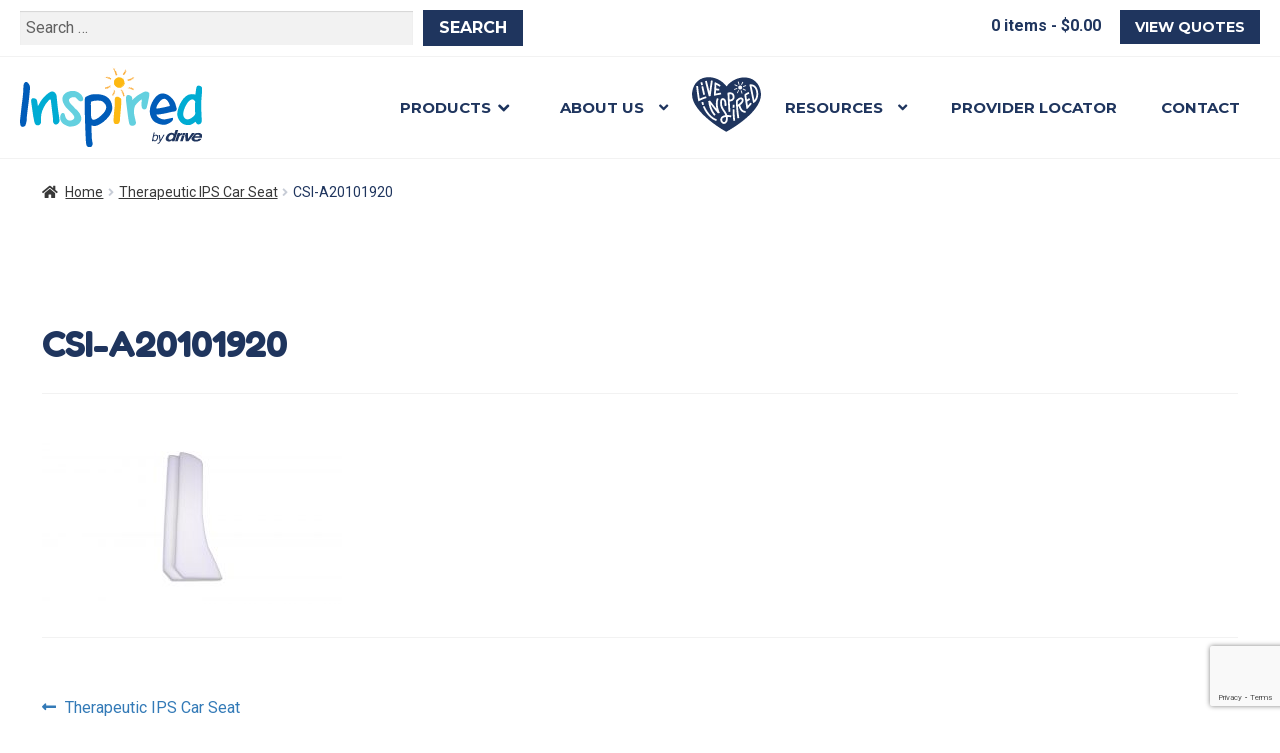

--- FILE ---
content_type: text/html; charset=UTF-8
request_url: https://www.inspiredbydrive.com/?attachment_id=4467
body_size: 22269
content:
<!DOCTYPE html>
<html lang="en-US">
<head>
<link rel="apple-touch-icon" sizes="57x57" href="https://www.inspiredbydrive.com/wp-content/themes/inspired/images/favicon/apple-icon-57x57.png">
<link rel="apple-touch-icon" sizes="60x60" href="https://www.inspiredbydrive.com/wp-content/themes/inspired/images/favicon/apple-icon-60x60.png">
<link rel="apple-touch-icon" sizes="72x72" href="https://www.inspiredbydrive.com/wp-content/themes/inspired/images/favicon/apple-icon-72x72.png">
<link rel="apple-touch-icon" sizes="76x76" href="https://www.inspiredbydrive.com/wp-content/themes/inspired/images/favicon/apple-icon-76x76.png">
<link rel="apple-touch-icon" sizes="114x114" href="https://www.inspiredbydrive.com/wp-content/themes/inspired/images/favicon/apple-icon-114x114.png">
<link rel="apple-touch-icon" sizes="120x120" href="https://www.inspiredbydrive.com/wp-content/themes/inspired/images/favicon/apple-icon-120x120.png">
<link rel="apple-touch-icon" sizes="144x144" href="https://www.inspiredbydrive.com/wp-content/themes/inspired/images/favicon/apple-icon-144x144.png">
<link rel="apple-touch-icon" sizes="152x152" href="https://www.inspiredbydrive.com/wp-content/themes/inspired/images/favicon/apple-icon-152x152.png">
<link rel="apple-touch-icon" sizes="180x180" href="https://www.inspiredbydrive.com/wp-content/themes/inspired/images/favicon/apple-icon-180x180.png">
<link rel="icon" type="image/png" sizes="192x192"  href="https://www.inspiredbydrive.com/wp-content/themes/inspired/images/favicon/android-icon-192x192.png">
<link rel="icon" type="image/png" sizes="32x32" href="https://www.inspiredbydrive.com/wp-content/themes/inspired/images/favicon/favicon-32x32.png">
<link rel="icon" type="image/png" sizes="96x96" href="https://www.inspiredbydrive.com/wp-content/themes/inspired/images/favicon/favicon-96x96.png">
<link rel="icon" type="image/png" sizes="16x16" href="https://www.inspiredbydrive.com/wp-content/themes/inspired/images/favicon/favicon-16x16.png">

<meta charset="UTF-8">
<meta name="viewport" content="width=device-width, initial-scale=1, maximum-scale=1.0, user-scalable=no">
<link rel="profile" href="https://gmpg.org/xfn/11">
<link rel="pingback" href="https://www.inspiredbydrive.com/xmlrpc.php">

<link href="https://fonts.googleapis.com/css?family=Fredoka+One|Montserrat:700|Roboto:400,400i,700,700i" rel="stylesheet">

<script src="https://use.fontawesome.com/ebe94331b9.js"></script>

<meta name='robots' content='index, follow, max-image-preview:large, max-snippet:-1, max-video-preview:-1' />

	<!-- This site is optimized with the Yoast SEO plugin v25.6 - https://yoast.com/wordpress/plugins/seo/ -->
	<title>CSI-A20101920 - Inspired by Drive</title>
	<link rel="canonical" href="https://www.inspiredbydrive.com/" />
	<meta property="og:locale" content="en_US" />
	<meta property="og:type" content="article" />
	<meta property="og:title" content="CSI-A20101920 - Inspired by Drive" />
	<meta property="og:url" content="https://www.inspiredbydrive.com/" />
	<meta property="og:site_name" content="Inspired by Drive" />
	<meta property="article:publisher" content="https://www.facebook.com/Inspiredbydrive/" />
	<meta property="article:modified_time" content="2017-01-29T01:40:12+00:00" />
	<meta property="og:image" content="https://www.inspiredbydrive.com" />
	<meta property="og:image:width" content="1920" />
	<meta property="og:image:height" content="1080" />
	<meta property="og:image:type" content="image/jpeg" />
	<meta name="twitter:card" content="summary_large_image" />
	<meta name="twitter:site" content="@Inspiredbydrive" />
	<script type="application/ld+json" class="yoast-schema-graph">{"@context":"https://schema.org","@graph":[{"@type":"WebPage","@id":"https://www.inspiredbydrive.com/","url":"https://www.inspiredbydrive.com/","name":"CSI-A20101920 - Inspired by Drive","isPartOf":{"@id":"https://www.inspiredbydrive.com/#website"},"primaryImageOfPage":{"@id":"https://www.inspiredbydrive.com/#primaryimage"},"image":{"@id":"https://www.inspiredbydrive.com/#primaryimage"},"thumbnailUrl":"https://www.inspiredbydrive.com/wp-content/uploads/2017/01/CSI-A20101920.jpg","datePublished":"2017-01-29T01:38:59+00:00","dateModified":"2017-01-29T01:40:12+00:00","breadcrumb":{"@id":"https://www.inspiredbydrive.com/#breadcrumb"},"inLanguage":"en-US","potentialAction":[{"@type":"ReadAction","target":["https://www.inspiredbydrive.com/"]}]},{"@type":"ImageObject","inLanguage":"en-US","@id":"https://www.inspiredbydrive.com/#primaryimage","url":"https://www.inspiredbydrive.com/wp-content/uploads/2017/01/CSI-A20101920.jpg","contentUrl":"https://www.inspiredbydrive.com/wp-content/uploads/2017/01/CSI-A20101920.jpg","width":1920,"height":1080},{"@type":"BreadcrumbList","@id":"https://www.inspiredbydrive.com/#breadcrumb","itemListElement":[{"@type":"ListItem","position":1,"name":"Home","item":"https://www.inspiredbydrive.com/"},{"@type":"ListItem","position":2,"name":"CSI-A20101920"}]},{"@type":"WebSite","@id":"https://www.inspiredbydrive.com/#website","url":"https://www.inspiredbydrive.com/","name":"Inspired by Drive","description":"A New Brand Inspired by You","potentialAction":[{"@type":"SearchAction","target":{"@type":"EntryPoint","urlTemplate":"https://www.inspiredbydrive.com/?s={search_term_string}"},"query-input":{"@type":"PropertyValueSpecification","valueRequired":true,"valueName":"search_term_string"}}],"inLanguage":"en-US"}]}</script>
	<!-- / Yoast SEO plugin. -->


<link rel='dns-prefetch' href='//fonts.googleapis.com' />
<link rel='dns-prefetch' href='//use.fontawesome.com' />
<link href='https://fonts.gstatic.com' crossorigin rel='preconnect' />
<link rel="alternate" type="application/rss+xml" title="Inspired by Drive &raquo; Feed" href="https://www.inspiredbydrive.com/feed/" />
<link rel="alternate" type="application/rss+xml" title="Inspired by Drive &raquo; Comments Feed" href="https://www.inspiredbydrive.com/comments/feed/" />
<link rel="alternate" type="application/rss+xml" title="Inspired by Drive &raquo; CSI-A20101920 Comments Feed" href="https://www.inspiredbydrive.com/?attachment_id=4467/feed/" />
<style id='wp-emoji-styles-inline-css'>

	img.wp-smiley, img.emoji {
		display: inline !important;
		border: none !important;
		box-shadow: none !important;
		height: 1em !important;
		width: 1em !important;
		margin: 0 0.07em !important;
		vertical-align: -0.1em !important;
		background: none !important;
		padding: 0 !important;
	}
</style>
<link rel='stylesheet' id='wp-block-library-css' href='https://www.inspiredbydrive.com/wp-includes/css/dist/block-library/style.min.css?ver=17d2165851d04d2e1736adf8ed9339df' media='all' />
<style id='wp-block-library-theme-inline-css'>
.wp-block-audio :where(figcaption){color:#555;font-size:13px;text-align:center}.is-dark-theme .wp-block-audio :where(figcaption){color:#ffffffa6}.wp-block-audio{margin:0 0 1em}.wp-block-code{border:1px solid #ccc;border-radius:4px;font-family:Menlo,Consolas,monaco,monospace;padding:.8em 1em}.wp-block-embed :where(figcaption){color:#555;font-size:13px;text-align:center}.is-dark-theme .wp-block-embed :where(figcaption){color:#ffffffa6}.wp-block-embed{margin:0 0 1em}.blocks-gallery-caption{color:#555;font-size:13px;text-align:center}.is-dark-theme .blocks-gallery-caption{color:#ffffffa6}:root :where(.wp-block-image figcaption){color:#555;font-size:13px;text-align:center}.is-dark-theme :root :where(.wp-block-image figcaption){color:#ffffffa6}.wp-block-image{margin:0 0 1em}.wp-block-pullquote{border-bottom:4px solid;border-top:4px solid;color:currentColor;margin-bottom:1.75em}.wp-block-pullquote cite,.wp-block-pullquote footer,.wp-block-pullquote__citation{color:currentColor;font-size:.8125em;font-style:normal;text-transform:uppercase}.wp-block-quote{border-left:.25em solid;margin:0 0 1.75em;padding-left:1em}.wp-block-quote cite,.wp-block-quote footer{color:currentColor;font-size:.8125em;font-style:normal;position:relative}.wp-block-quote.has-text-align-right{border-left:none;border-right:.25em solid;padding-left:0;padding-right:1em}.wp-block-quote.has-text-align-center{border:none;padding-left:0}.wp-block-quote.is-large,.wp-block-quote.is-style-large,.wp-block-quote.is-style-plain{border:none}.wp-block-search .wp-block-search__label{font-weight:700}.wp-block-search__button{border:1px solid #ccc;padding:.375em .625em}:where(.wp-block-group.has-background){padding:1.25em 2.375em}.wp-block-separator.has-css-opacity{opacity:.4}.wp-block-separator{border:none;border-bottom:2px solid;margin-left:auto;margin-right:auto}.wp-block-separator.has-alpha-channel-opacity{opacity:1}.wp-block-separator:not(.is-style-wide):not(.is-style-dots){width:100px}.wp-block-separator.has-background:not(.is-style-dots){border-bottom:none;height:1px}.wp-block-separator.has-background:not(.is-style-wide):not(.is-style-dots){height:2px}.wp-block-table{margin:0 0 1em}.wp-block-table td,.wp-block-table th{word-break:normal}.wp-block-table :where(figcaption){color:#555;font-size:13px;text-align:center}.is-dark-theme .wp-block-table :where(figcaption){color:#ffffffa6}.wp-block-video :where(figcaption){color:#555;font-size:13px;text-align:center}.is-dark-theme .wp-block-video :where(figcaption){color:#ffffffa6}.wp-block-video{margin:0 0 1em}:root :where(.wp-block-template-part.has-background){margin-bottom:0;margin-top:0;padding:1.25em 2.375em}
</style>
<link rel='stylesheet' id='wpmf-gallery-popup-style-css' href='https://www.inspiredbydrive.com/wp-content/plugins/wp-media-folder/assets/css/display-gallery/magnific-popup.css?ver=0.9.9' media='all' />
<link rel='stylesheet' id='wpmf-gallery-style-css' href='https://www.inspiredbydrive.com/wp-content/plugins/wp-media-folder/assets/css/display-gallery/style-display-gallery.css?ver=6.1.9' media='all' />
<link rel='stylesheet' id='wpmf-slick-style-css' href='https://www.inspiredbydrive.com/wp-content/plugins/wp-media-folder/assets/js/slick/slick.css?ver=6.1.9' media='all' />
<link rel='stylesheet' id='wpmf-slick-theme-style-css' href='https://www.inspiredbydrive.com/wp-content/plugins/wp-media-folder/assets/js/slick/slick-theme.css?ver=6.1.9' media='all' />
<link rel='stylesheet' id='storefront-gutenberg-blocks-css' href='https://www.inspiredbydrive.com/wp-content/themes/storefront/assets/css/base/gutenberg-blocks.css?ver=4.6.0' media='all' />
<style id='storefront-gutenberg-blocks-inline-css'>

				.wp-block-button__link:not(.has-text-color) {
					color: #ffffff;
				}

				.wp-block-button__link:not(.has-text-color):hover,
				.wp-block-button__link:not(.has-text-color):focus,
				.wp-block-button__link:not(.has-text-color):active {
					color: #ffffff;
				}

				.wp-block-button__link:not(.has-background) {
					background-color: #42b8dd;
				}

				.wp-block-button__link:not(.has-background):hover,
				.wp-block-button__link:not(.has-background):focus,
				.wp-block-button__link:not(.has-background):active {
					border-color: #299fc4;
					background-color: #299fc4;
				}

				.wc-block-grid__products .wc-block-grid__product .wp-block-button__link {
					background-color: #42b8dd;
					border-color: #42b8dd;
					color: #ffffff;
				}

				.wp-block-quote footer,
				.wp-block-quote cite,
				.wp-block-quote__citation {
					color: #333333;
				}

				.wp-block-pullquote cite,
				.wp-block-pullquote footer,
				.wp-block-pullquote__citation {
					color: #333333;
				}

				.wp-block-image figcaption {
					color: #333333;
				}

				.wp-block-separator.is-style-dots::before {
					color: #1d345d;
				}

				.wp-block-file a.wp-block-file__button {
					color: #ffffff;
					background-color: #42b8dd;
					border-color: #42b8dd;
				}

				.wp-block-file a.wp-block-file__button:hover,
				.wp-block-file a.wp-block-file__button:focus,
				.wp-block-file a.wp-block-file__button:active {
					color: #ffffff;
					background-color: #299fc4;
				}

				.wp-block-code,
				.wp-block-preformatted pre {
					color: #333333;
				}

				.wp-block-table:not( .has-background ):not( .is-style-stripes ) tbody tr:nth-child(2n) td {
					background-color: #fdfdfd;
				}

				.wp-block-cover .wp-block-cover__inner-container h1:not(.has-text-color),
				.wp-block-cover .wp-block-cover__inner-container h2:not(.has-text-color),
				.wp-block-cover .wp-block-cover__inner-container h3:not(.has-text-color),
				.wp-block-cover .wp-block-cover__inner-container h4:not(.has-text-color),
				.wp-block-cover .wp-block-cover__inner-container h5:not(.has-text-color),
				.wp-block-cover .wp-block-cover__inner-container h6:not(.has-text-color) {
					color: ;
				}

				.wc-block-components-price-slider__range-input-progress,
				.rtl .wc-block-components-price-slider__range-input-progress {
					--range-color: #42b8dd;
				}

				/* Target only IE11 */
				@media all and (-ms-high-contrast: none), (-ms-high-contrast: active) {
					.wc-block-components-price-slider__range-input-progress {
						background: #42b8dd;
					}
				}

				.wc-block-components-button:not(.is-link) {
					background-color: #1d345d;
					color: #ffffff;
				}

				.wc-block-components-button:not(.is-link):hover,
				.wc-block-components-button:not(.is-link):focus,
				.wc-block-components-button:not(.is-link):active {
					background-color: #041b44;
					color: #ffffff;
				}

				.wc-block-components-button:not(.is-link):disabled {
					background-color: #1d345d;
					color: #ffffff;
				}

				.wc-block-cart__submit-container {
					background-color: #ffffff;
				}

				.wc-block-cart__submit-container::before {
					color: rgba(220,220,220,0.5);
				}

				.wc-block-components-order-summary-item__quantity {
					background-color: #ffffff;
					border-color: #333333;
					box-shadow: 0 0 0 2px #ffffff;
					color: #333333;
				}
			
</style>
<style id='classic-theme-styles-inline-css'>
/*! This file is auto-generated */
.wp-block-button__link{color:#fff;background-color:#32373c;border-radius:9999px;box-shadow:none;text-decoration:none;padding:calc(.667em + 2px) calc(1.333em + 2px);font-size:1.125em}.wp-block-file__button{background:#32373c;color:#fff;text-decoration:none}
</style>
<style id='global-styles-inline-css'>
:root{--wp--preset--aspect-ratio--square: 1;--wp--preset--aspect-ratio--4-3: 4/3;--wp--preset--aspect-ratio--3-4: 3/4;--wp--preset--aspect-ratio--3-2: 3/2;--wp--preset--aspect-ratio--2-3: 2/3;--wp--preset--aspect-ratio--16-9: 16/9;--wp--preset--aspect-ratio--9-16: 9/16;--wp--preset--color--black: #000000;--wp--preset--color--cyan-bluish-gray: #abb8c3;--wp--preset--color--white: #ffffff;--wp--preset--color--pale-pink: #f78da7;--wp--preset--color--vivid-red: #cf2e2e;--wp--preset--color--luminous-vivid-orange: #ff6900;--wp--preset--color--luminous-vivid-amber: #fcb900;--wp--preset--color--light-green-cyan: #7bdcb5;--wp--preset--color--vivid-green-cyan: #00d084;--wp--preset--color--pale-cyan-blue: #8ed1fc;--wp--preset--color--vivid-cyan-blue: #0693e3;--wp--preset--color--vivid-purple: #9b51e0;--wp--preset--gradient--vivid-cyan-blue-to-vivid-purple: linear-gradient(135deg,rgba(6,147,227,1) 0%,rgb(155,81,224) 100%);--wp--preset--gradient--light-green-cyan-to-vivid-green-cyan: linear-gradient(135deg,rgb(122,220,180) 0%,rgb(0,208,130) 100%);--wp--preset--gradient--luminous-vivid-amber-to-luminous-vivid-orange: linear-gradient(135deg,rgba(252,185,0,1) 0%,rgba(255,105,0,1) 100%);--wp--preset--gradient--luminous-vivid-orange-to-vivid-red: linear-gradient(135deg,rgba(255,105,0,1) 0%,rgb(207,46,46) 100%);--wp--preset--gradient--very-light-gray-to-cyan-bluish-gray: linear-gradient(135deg,rgb(238,238,238) 0%,rgb(169,184,195) 100%);--wp--preset--gradient--cool-to-warm-spectrum: linear-gradient(135deg,rgb(74,234,220) 0%,rgb(151,120,209) 20%,rgb(207,42,186) 40%,rgb(238,44,130) 60%,rgb(251,105,98) 80%,rgb(254,248,76) 100%);--wp--preset--gradient--blush-light-purple: linear-gradient(135deg,rgb(255,206,236) 0%,rgb(152,150,240) 100%);--wp--preset--gradient--blush-bordeaux: linear-gradient(135deg,rgb(254,205,165) 0%,rgb(254,45,45) 50%,rgb(107,0,62) 100%);--wp--preset--gradient--luminous-dusk: linear-gradient(135deg,rgb(255,203,112) 0%,rgb(199,81,192) 50%,rgb(65,88,208) 100%);--wp--preset--gradient--pale-ocean: linear-gradient(135deg,rgb(255,245,203) 0%,rgb(182,227,212) 50%,rgb(51,167,181) 100%);--wp--preset--gradient--electric-grass: linear-gradient(135deg,rgb(202,248,128) 0%,rgb(113,206,126) 100%);--wp--preset--gradient--midnight: linear-gradient(135deg,rgb(2,3,129) 0%,rgb(40,116,252) 100%);--wp--preset--font-size--small: 14px;--wp--preset--font-size--medium: 23px;--wp--preset--font-size--large: 26px;--wp--preset--font-size--x-large: 42px;--wp--preset--font-size--normal: 16px;--wp--preset--font-size--huge: 37px;--wp--preset--font-family--inter: "Inter", sans-serif;--wp--preset--font-family--cardo: Cardo;--wp--preset--spacing--20: 0.44rem;--wp--preset--spacing--30: 0.67rem;--wp--preset--spacing--40: 1rem;--wp--preset--spacing--50: 1.5rem;--wp--preset--spacing--60: 2.25rem;--wp--preset--spacing--70: 3.38rem;--wp--preset--spacing--80: 5.06rem;--wp--preset--shadow--natural: 6px 6px 9px rgba(0, 0, 0, 0.2);--wp--preset--shadow--deep: 12px 12px 50px rgba(0, 0, 0, 0.4);--wp--preset--shadow--sharp: 6px 6px 0px rgba(0, 0, 0, 0.2);--wp--preset--shadow--outlined: 6px 6px 0px -3px rgba(255, 255, 255, 1), 6px 6px rgba(0, 0, 0, 1);--wp--preset--shadow--crisp: 6px 6px 0px rgba(0, 0, 0, 1);}:root :where(.is-layout-flow) > :first-child{margin-block-start: 0;}:root :where(.is-layout-flow) > :last-child{margin-block-end: 0;}:root :where(.is-layout-flow) > *{margin-block-start: 24px;margin-block-end: 0;}:root :where(.is-layout-constrained) > :first-child{margin-block-start: 0;}:root :where(.is-layout-constrained) > :last-child{margin-block-end: 0;}:root :where(.is-layout-constrained) > *{margin-block-start: 24px;margin-block-end: 0;}:root :where(.is-layout-flex){gap: 24px;}:root :where(.is-layout-grid){gap: 24px;}body .is-layout-flex{display: flex;}.is-layout-flex{flex-wrap: wrap;align-items: center;}.is-layout-flex > :is(*, div){margin: 0;}body .is-layout-grid{display: grid;}.is-layout-grid > :is(*, div){margin: 0;}.has-black-color{color: var(--wp--preset--color--black) !important;}.has-cyan-bluish-gray-color{color: var(--wp--preset--color--cyan-bluish-gray) !important;}.has-white-color{color: var(--wp--preset--color--white) !important;}.has-pale-pink-color{color: var(--wp--preset--color--pale-pink) !important;}.has-vivid-red-color{color: var(--wp--preset--color--vivid-red) !important;}.has-luminous-vivid-orange-color{color: var(--wp--preset--color--luminous-vivid-orange) !important;}.has-luminous-vivid-amber-color{color: var(--wp--preset--color--luminous-vivid-amber) !important;}.has-light-green-cyan-color{color: var(--wp--preset--color--light-green-cyan) !important;}.has-vivid-green-cyan-color{color: var(--wp--preset--color--vivid-green-cyan) !important;}.has-pale-cyan-blue-color{color: var(--wp--preset--color--pale-cyan-blue) !important;}.has-vivid-cyan-blue-color{color: var(--wp--preset--color--vivid-cyan-blue) !important;}.has-vivid-purple-color{color: var(--wp--preset--color--vivid-purple) !important;}.has-black-background-color{background-color: var(--wp--preset--color--black) !important;}.has-cyan-bluish-gray-background-color{background-color: var(--wp--preset--color--cyan-bluish-gray) !important;}.has-white-background-color{background-color: var(--wp--preset--color--white) !important;}.has-pale-pink-background-color{background-color: var(--wp--preset--color--pale-pink) !important;}.has-vivid-red-background-color{background-color: var(--wp--preset--color--vivid-red) !important;}.has-luminous-vivid-orange-background-color{background-color: var(--wp--preset--color--luminous-vivid-orange) !important;}.has-luminous-vivid-amber-background-color{background-color: var(--wp--preset--color--luminous-vivid-amber) !important;}.has-light-green-cyan-background-color{background-color: var(--wp--preset--color--light-green-cyan) !important;}.has-vivid-green-cyan-background-color{background-color: var(--wp--preset--color--vivid-green-cyan) !important;}.has-pale-cyan-blue-background-color{background-color: var(--wp--preset--color--pale-cyan-blue) !important;}.has-vivid-cyan-blue-background-color{background-color: var(--wp--preset--color--vivid-cyan-blue) !important;}.has-vivid-purple-background-color{background-color: var(--wp--preset--color--vivid-purple) !important;}.has-black-border-color{border-color: var(--wp--preset--color--black) !important;}.has-cyan-bluish-gray-border-color{border-color: var(--wp--preset--color--cyan-bluish-gray) !important;}.has-white-border-color{border-color: var(--wp--preset--color--white) !important;}.has-pale-pink-border-color{border-color: var(--wp--preset--color--pale-pink) !important;}.has-vivid-red-border-color{border-color: var(--wp--preset--color--vivid-red) !important;}.has-luminous-vivid-orange-border-color{border-color: var(--wp--preset--color--luminous-vivid-orange) !important;}.has-luminous-vivid-amber-border-color{border-color: var(--wp--preset--color--luminous-vivid-amber) !important;}.has-light-green-cyan-border-color{border-color: var(--wp--preset--color--light-green-cyan) !important;}.has-vivid-green-cyan-border-color{border-color: var(--wp--preset--color--vivid-green-cyan) !important;}.has-pale-cyan-blue-border-color{border-color: var(--wp--preset--color--pale-cyan-blue) !important;}.has-vivid-cyan-blue-border-color{border-color: var(--wp--preset--color--vivid-cyan-blue) !important;}.has-vivid-purple-border-color{border-color: var(--wp--preset--color--vivid-purple) !important;}.has-vivid-cyan-blue-to-vivid-purple-gradient-background{background: var(--wp--preset--gradient--vivid-cyan-blue-to-vivid-purple) !important;}.has-light-green-cyan-to-vivid-green-cyan-gradient-background{background: var(--wp--preset--gradient--light-green-cyan-to-vivid-green-cyan) !important;}.has-luminous-vivid-amber-to-luminous-vivid-orange-gradient-background{background: var(--wp--preset--gradient--luminous-vivid-amber-to-luminous-vivid-orange) !important;}.has-luminous-vivid-orange-to-vivid-red-gradient-background{background: var(--wp--preset--gradient--luminous-vivid-orange-to-vivid-red) !important;}.has-very-light-gray-to-cyan-bluish-gray-gradient-background{background: var(--wp--preset--gradient--very-light-gray-to-cyan-bluish-gray) !important;}.has-cool-to-warm-spectrum-gradient-background{background: var(--wp--preset--gradient--cool-to-warm-spectrum) !important;}.has-blush-light-purple-gradient-background{background: var(--wp--preset--gradient--blush-light-purple) !important;}.has-blush-bordeaux-gradient-background{background: var(--wp--preset--gradient--blush-bordeaux) !important;}.has-luminous-dusk-gradient-background{background: var(--wp--preset--gradient--luminous-dusk) !important;}.has-pale-ocean-gradient-background{background: var(--wp--preset--gradient--pale-ocean) !important;}.has-electric-grass-gradient-background{background: var(--wp--preset--gradient--electric-grass) !important;}.has-midnight-gradient-background{background: var(--wp--preset--gradient--midnight) !important;}.has-small-font-size{font-size: var(--wp--preset--font-size--small) !important;}.has-medium-font-size{font-size: var(--wp--preset--font-size--medium) !important;}.has-large-font-size{font-size: var(--wp--preset--font-size--large) !important;}.has-x-large-font-size{font-size: var(--wp--preset--font-size--x-large) !important;}
:root :where(.wp-block-pullquote){font-size: 1.5em;line-height: 1.6;}
</style>
<link rel='stylesheet' id='vpc-public-css-css' href='https://www.inspiredbydrive.com/wp-content/plugins/visual-product-configurator/public/css/vpc-public.css?ver=7.6.3' media='all' />
<style id='woocommerce-inline-inline-css'>
.woocommerce form .form-row .required { visibility: visible; }
</style>
<link rel='stylesheet' id='wpsl-styles-css' href='https://www.inspiredbydrive.com/wp-content/plugins/wp-store-locator/css/styles.min.css?ver=2.2.261' media='all' />
<link rel='stylesheet' id='storefront-style-css' href='https://www.inspiredbydrive.com/wp-content/themes/storefront/style.css?ver=17d2165851d04d2e1736adf8ed9339df' media='all' />
<style id='storefront-style-inline-css'>

			.main-navigation ul li a,
			.site-title a,
			ul.menu li a,
			.site-branding h1 a,
			button.menu-toggle,
			button.menu-toggle:hover,
			.handheld-navigation .dropdown-toggle {
				color: #42b8dd;
			}

			button.menu-toggle,
			button.menu-toggle:hover {
				border-color: #42b8dd;
			}

			.main-navigation ul li a:hover,
			.main-navigation ul li:hover > a,
			.site-title a:hover,
			.site-header ul.menu li.current-menu-item > a {
				color: #83f9ff;
			}

			table:not( .has-background ) th {
				background-color: #f8f8f8;
			}

			table:not( .has-background ) tbody td {
				background-color: #fdfdfd;
			}

			table:not( .has-background ) tbody tr:nth-child(2n) td,
			fieldset,
			fieldset legend {
				background-color: #fbfbfb;
			}

			.site-header,
			.secondary-navigation ul ul,
			.main-navigation ul.menu > li.menu-item-has-children:after,
			.secondary-navigation ul.menu ul,
			.storefront-handheld-footer-bar,
			.storefront-handheld-footer-bar ul li > a,
			.storefront-handheld-footer-bar ul li.search .site-search,
			button.menu-toggle,
			button.menu-toggle:hover {
				background-color: #ffffff;
			}

			p.site-description,
			.site-header,
			.storefront-handheld-footer-bar {
				color: #333333;
			}

			button.menu-toggle:after,
			button.menu-toggle:before,
			button.menu-toggle span:before {
				background-color: #42b8dd;
			}

			h1, h2, h3, h4, h5, h6, .wc-block-grid__product-title {
				color: #1d345d;
			}

			.widget h1 {
				border-bottom-color: #1d345d;
			}

			body,
			.secondary-navigation a {
				color: #333333;
			}

			.widget-area .widget a,
			.hentry .entry-header .posted-on a,
			.hentry .entry-header .post-author a,
			.hentry .entry-header .post-comments a,
			.hentry .entry-header .byline a {
				color: #383838;
			}

			a {
				color: #42b8dd;
			}

			a:focus,
			button:focus,
			.button.alt:focus,
			input:focus,
			textarea:focus,
			input[type="button"]:focus,
			input[type="reset"]:focus,
			input[type="submit"]:focus,
			input[type="email"]:focus,
			input[type="tel"]:focus,
			input[type="url"]:focus,
			input[type="password"]:focus,
			input[type="search"]:focus {
				outline-color: #42b8dd;
			}

			button, input[type="button"], input[type="reset"], input[type="submit"], .button, .widget a.button {
				background-color: #42b8dd;
				border-color: #42b8dd;
				color: #ffffff;
			}

			button:hover, input[type="button"]:hover, input[type="reset"]:hover, input[type="submit"]:hover, .button:hover, .widget a.button:hover {
				background-color: #299fc4;
				border-color: #299fc4;
				color: #ffffff;
			}

			button.alt, input[type="button"].alt, input[type="reset"].alt, input[type="submit"].alt, .button.alt, .widget-area .widget a.button.alt {
				background-color: #1d345d;
				border-color: #1d345d;
				color: #ffffff;
			}

			button.alt:hover, input[type="button"].alt:hover, input[type="reset"].alt:hover, input[type="submit"].alt:hover, .button.alt:hover, .widget-area .widget a.button.alt:hover {
				background-color: #041b44;
				border-color: #041b44;
				color: #ffffff;
			}

			.pagination .page-numbers li .page-numbers.current {
				background-color: #e6e6e6;
				color: #292929;
			}

			#comments .comment-list .comment-content .comment-text {
				background-color: #f8f8f8;
			}

			.site-footer {
				background-color: #2b2b2b;
				color: #ffffff;
			}

			.site-footer a:not(.button):not(.components-button) {
				color: #e4decd;
			}

			.site-footer .storefront-handheld-footer-bar a:not(.button):not(.components-button) {
				color: #42b8dd;
			}

			.site-footer h1, .site-footer h2, .site-footer h3, .site-footer h4, .site-footer h5, .site-footer h6, .site-footer .widget .widget-title, .site-footer .widget .widgettitle {
				color: #ffffff;
			}

			.page-template-template-homepage.has-post-thumbnail .type-page.has-post-thumbnail .entry-title {
				color: ;
			}

			.page-template-template-homepage.has-post-thumbnail .type-page.has-post-thumbnail .entry-content {
				color: ;
			}

			@media screen and ( min-width: 768px ) {
				.secondary-navigation ul.menu a:hover {
					color: #4c4c4c;
				}

				.secondary-navigation ul.menu a {
					color: #333333;
				}

				.main-navigation ul.menu ul.sub-menu,
				.main-navigation ul.nav-menu ul.children {
					background-color: #f0f0f0;
				}

				.site-header {
					border-bottom-color: #f0f0f0;
				}
			}
</style>
<link rel='stylesheet' id='oswald-css' href='https://fonts.googleapis.com/css?family=Oswald%3A300%2C400%2C700&#038;ver=1.0.0' media='all' />
<link rel='stylesheet' id='raleway-css' href='https://fonts.googleapis.com/css?family=Raleway%3A300%2C300i%2C400%2C400i%2C500%2C600%2C600i%2C700%2C700i&#038;ver=1.0.0' media='all' />
<link rel='stylesheet' id='font-awesome-css' href='https://use.fontawesome.com/releases/v5.3.1/css/all.css?ver=1.0.0' media='all' />
<link rel='stylesheet' id='bootstrap-css' href='https://www.inspiredbydrive.com/wp-content/themes/inspired/css/bootstrap.min.css?ver=3.3.6' media='all' />
<link rel='stylesheet' id='storefront-icons-css' href='https://www.inspiredbydrive.com/wp-content/themes/storefront/assets/css/base/icons.css?ver=4.6.0' media='all' />
<link rel='stylesheet' id='storefront-fonts-css' href='https://fonts.googleapis.com/css?family=Source+Sans+Pro%3A400%2C300%2C300italic%2C400italic%2C600%2C700%2C900&#038;subset=latin%2Clatin-ext&#038;ver=4.6.0' media='all' />
<link rel='stylesheet' id='storefront-woocommerce-style-css' href='https://www.inspiredbydrive.com/wp-content/themes/storefront/assets/css/woocommerce/woocommerce.css?ver=4.6.0' media='all' />
<style id='storefront-woocommerce-style-inline-css'>
@font-face {
				font-family: star;
				src: url(https://www.inspiredbydrive.com/wp-content/plugins/woocommerce/assets/fonts/star.eot);
				src:
					url(https://www.inspiredbydrive.com/wp-content/plugins/woocommerce/assets/fonts/star.eot?#iefix) format("embedded-opentype"),
					url(https://www.inspiredbydrive.com/wp-content/plugins/woocommerce/assets/fonts/star.woff) format("woff"),
					url(https://www.inspiredbydrive.com/wp-content/plugins/woocommerce/assets/fonts/star.ttf) format("truetype"),
					url(https://www.inspiredbydrive.com/wp-content/plugins/woocommerce/assets/fonts/star.svg#star) format("svg");
				font-weight: 400;
				font-style: normal;
			}
			@font-face {
				font-family: WooCommerce;
				src: url(https://www.inspiredbydrive.com/wp-content/plugins/woocommerce/assets/fonts/WooCommerce.eot);
				src:
					url(https://www.inspiredbydrive.com/wp-content/plugins/woocommerce/assets/fonts/WooCommerce.eot?#iefix) format("embedded-opentype"),
					url(https://www.inspiredbydrive.com/wp-content/plugins/woocommerce/assets/fonts/WooCommerce.woff) format("woff"),
					url(https://www.inspiredbydrive.com/wp-content/plugins/woocommerce/assets/fonts/WooCommerce.ttf) format("truetype"),
					url(https://www.inspiredbydrive.com/wp-content/plugins/woocommerce/assets/fonts/WooCommerce.svg#WooCommerce) format("svg");
				font-weight: 400;
				font-style: normal;
			}

			a.cart-contents,
			.site-header-cart .widget_shopping_cart a {
				color: #42b8dd;
			}

			a.cart-contents:hover,
			.site-header-cart .widget_shopping_cart a:hover,
			.site-header-cart:hover > li > a {
				color: #83f9ff;
			}

			table.cart td.product-remove,
			table.cart td.actions {
				border-top-color: #ffffff;
			}

			.storefront-handheld-footer-bar ul li.cart .count {
				background-color: #42b8dd;
				color: #ffffff;
				border-color: #ffffff;
			}

			.woocommerce-tabs ul.tabs li.active a,
			ul.products li.product .price,
			.onsale,
			.wc-block-grid__product-onsale,
			.widget_search form:before,
			.widget_product_search form:before {
				color: #333333;
			}

			.woocommerce-breadcrumb a,
			a.woocommerce-review-link,
			.product_meta a {
				color: #383838;
			}

			.wc-block-grid__product-onsale,
			.onsale {
				border-color: #333333;
			}

			.star-rating span:before,
			.quantity .plus, .quantity .minus,
			p.stars a:hover:after,
			p.stars a:after,
			.star-rating span:before,
			#payment .payment_methods li input[type=radio]:first-child:checked+label:before {
				color: #42b8dd;
			}

			.widget_price_filter .ui-slider .ui-slider-range,
			.widget_price_filter .ui-slider .ui-slider-handle {
				background-color: #42b8dd;
			}

			.order_details {
				background-color: #f8f8f8;
			}

			.order_details > li {
				border-bottom: 1px dotted #e3e3e3;
			}

			.order_details:before,
			.order_details:after {
				background: -webkit-linear-gradient(transparent 0,transparent 0),-webkit-linear-gradient(135deg,#f8f8f8 33.33%,transparent 33.33%),-webkit-linear-gradient(45deg,#f8f8f8 33.33%,transparent 33.33%)
			}

			#order_review {
				background-color: #ffffff;
			}

			#payment .payment_methods > li .payment_box,
			#payment .place-order {
				background-color: #fafafa;
			}

			#payment .payment_methods > li:not(.woocommerce-notice) {
				background-color: #f5f5f5;
			}

			#payment .payment_methods > li:not(.woocommerce-notice):hover {
				background-color: #f0f0f0;
			}

			.woocommerce-pagination .page-numbers li .page-numbers.current {
				background-color: #e6e6e6;
				color: #292929;
			}

			.wc-block-grid__product-onsale,
			.onsale,
			.woocommerce-pagination .page-numbers li .page-numbers:not(.current) {
				color: #333333;
			}

			p.stars a:before,
			p.stars a:hover~a:before,
			p.stars.selected a.active~a:before {
				color: #333333;
			}

			p.stars.selected a.active:before,
			p.stars:hover a:before,
			p.stars.selected a:not(.active):before,
			p.stars.selected a.active:before {
				color: #42b8dd;
			}

			.single-product div.product .woocommerce-product-gallery .woocommerce-product-gallery__trigger {
				background-color: #42b8dd;
				color: #ffffff;
			}

			.single-product div.product .woocommerce-product-gallery .woocommerce-product-gallery__trigger:hover {
				background-color: #299fc4;
				border-color: #299fc4;
				color: #ffffff;
			}

			.button.added_to_cart:focus,
			.button.wc-forward:focus {
				outline-color: #42b8dd;
			}

			.added_to_cart,
			.site-header-cart .widget_shopping_cart a.button,
			.wc-block-grid__products .wc-block-grid__product .wp-block-button__link {
				background-color: #42b8dd;
				border-color: #42b8dd;
				color: #ffffff;
			}

			.added_to_cart:hover,
			.site-header-cart .widget_shopping_cart a.button:hover,
			.wc-block-grid__products .wc-block-grid__product .wp-block-button__link:hover {
				background-color: #299fc4;
				border-color: #299fc4;
				color: #ffffff;
			}

			.added_to_cart.alt, .added_to_cart, .widget a.button.checkout {
				background-color: #1d345d;
				border-color: #1d345d;
				color: #ffffff;
			}

			.added_to_cart.alt:hover, .added_to_cart:hover, .widget a.button.checkout:hover {
				background-color: #041b44;
				border-color: #041b44;
				color: #ffffff;
			}

			.button.loading {
				color: #42b8dd;
			}

			.button.loading:hover {
				background-color: #42b8dd;
			}

			.button.loading:after {
				color: #ffffff;
			}

			@media screen and ( min-width: 768px ) {
				.site-header-cart .widget_shopping_cart,
				.site-header .product_list_widget li .quantity {
					color: #333333;
				}

				.site-header-cart .widget_shopping_cart .buttons,
				.site-header-cart .widget_shopping_cart .total {
					background-color: #f5f5f5;
				}

				.site-header-cart .widget_shopping_cart {
					background-color: #f0f0f0;
				}
			}
				.storefront-product-pagination a {
					color: #333333;
					background-color: #ffffff;
				}
				.storefront-sticky-add-to-cart {
					color: #333333;
					background-color: #ffffff;
				}

				.storefront-sticky-add-to-cart a:not(.button) {
					color: #42b8dd;
				}
</style>
<link rel='stylesheet' id='storefront-child-style-css' href='https://www.inspiredbydrive.com/wp-content/themes/inspired/style.css?ver=2.0.4' media='all' />
<style id='storefront-child-style-inline-css'>

			.main-navigation ul li:hover > a,
			a.cart-contents:hover,
			.site-header-cart .widget_shopping_cart a:hover,
			.site-header-cart:hover > li > a {
				color: #1086ab;
			}

			.woocommerce-breadcrumb a:hover {
				color: #333333;
			}

			.single-product div.product .summary .price {
				color: #42b8dd;
			}

			.header-widget-region {
				color: #ffffff;
			}

			.header-widget-region a:not(.button) {
				color: #e4decd;
			}

			.single-product div.product .summary .price {
				color: #ffffff;
				background-color: #42b8dd;
			}

			.header-widget-region h1, .header-widget-region h2, .header-widget-region h3, .header-widget-region h4, .header-widget-region h5, .header-widget-region h6 {
				color: #ffffff;
			}

			.main-navigation ul li.smm-active li ul.products li.product h3,
			.main-navigation ul li.smm-active li ul.products li.product .price {
				color: #333333;
			}

			@media screen and (min-width: 768px) {
				.inspired-primary-navigation {
					background:#ffffff;
				}

				.smm-mega-menu {
					background:#fafafa;
				}
			}
</style>
<link rel='stylesheet' id='copse-css' href='//fonts.googleapis.com/css?family=Copse&#038;ver=17d2165851d04d2e1736adf8ed9339df' media='all' />
<link rel='stylesheet' id='anonymous-pro-css' href='//fonts.googleapis.com/css?family=Anonymous+Pro%3A400%2C400italic%2C700&#038;ver=17d2165851d04d2e1736adf8ed9339df' media='all' />
<link rel='stylesheet' id='kalam-css' href='//fonts.googleapis.com/css?family=Kalam%3A400%2C700&#038;ver=17d2165851d04d2e1736adf8ed9339df' media='all' />
<script src="https://www.inspiredbydrive.com/wp-includes/js/jquery/jquery.min.js?ver=3.7.1" id="jquery-core-js"></script>
<script src="https://www.inspiredbydrive.com/wp-includes/js/jquery/jquery-migrate.min.js?ver=3.4.1" id="jquery-migrate-js"></script>
<script src="https://www.inspiredbydrive.com/wp-content/plugins/visual-product-configurator/public/js/accounting.min.js?ver=7.6.3" id="vpc-accounting-js"></script>
<script src="https://www.inspiredbydrive.com/wp-includes/js/dist/hooks.min.js?ver=2810c76e705dd1a53b18" id="wp-hooks-js"></script>
<script id="vpc-public-js-extra">
var ajax_object = {"ajax_url":"https:\/\/www.inspiredbydrive.com\/wp-admin\/admin-ajax.php"};
</script>
<script src="https://www.inspiredbydrive.com/wp-content/plugins/visual-product-configurator/public/js/vpc-public.js?ver=7.6.3" id="vpc-public-js"></script>
<script src="https://www.inspiredbydrive.com/wp-content/plugins/woocommerce/assets/js/jquery-blockui/jquery.blockUI.min.js?ver=2.7.0-wc.9.1.4" id="jquery-blockui-js" defer data-wp-strategy="defer"></script>
<script id="wc-add-to-cart-js-extra">
var wc_add_to_cart_params = {"ajax_url":"\/wp-admin\/admin-ajax.php","wc_ajax_url":"\/?wc-ajax=%%endpoint%%","i18n_view_cart":"View cart","cart_url":"https:\/\/www.inspiredbydrive.com\/cart\/","is_cart":"","cart_redirect_after_add":"no"};
</script>
<script src="https://www.inspiredbydrive.com/wp-content/plugins/woocommerce/assets/js/frontend/add-to-cart.min.js?ver=9.1.4" id="wc-add-to-cart-js" defer data-wp-strategy="defer"></script>
<script src="https://www.inspiredbydrive.com/wp-content/plugins/woocommerce/assets/js/js-cookie/js.cookie.min.js?ver=2.1.4-wc.9.1.4" id="js-cookie-js" defer data-wp-strategy="defer"></script>
<script id="woocommerce-js-extra">
var woocommerce_params = {"ajax_url":"\/wp-admin\/admin-ajax.php","wc_ajax_url":"\/?wc-ajax=%%endpoint%%"};
</script>
<script src="https://www.inspiredbydrive.com/wp-content/plugins/woocommerce/assets/js/frontend/woocommerce.min.js?ver=9.1.4" id="woocommerce-js" defer data-wp-strategy="defer"></script>
<script id="wc-cart-fragments-js-extra">
var wc_cart_fragments_params = {"ajax_url":"\/wp-admin\/admin-ajax.php","wc_ajax_url":"\/?wc-ajax=%%endpoint%%","cart_hash_key":"wc_cart_hash_1b97e5f5b7258a68d9c96fc4369ea38d","fragment_name":"wc_fragments_1b97e5f5b7258a68d9c96fc4369ea38d","request_timeout":"5000"};
</script>
<script src="https://www.inspiredbydrive.com/wp-content/plugins/woocommerce/assets/js/frontend/cart-fragments.min.js?ver=9.1.4" id="wc-cart-fragments-js" defer data-wp-strategy="defer"></script>
<link rel="https://api.w.org/" href="https://www.inspiredbydrive.com/wp-json/" /><link rel="alternate" title="JSON" type="application/json" href="https://www.inspiredbydrive.com/wp-json/wp/v2/media/4467" /><link rel="EditURI" type="application/rsd+xml" title="RSD" href="https://www.inspiredbydrive.com/xmlrpc.php?rsd" />

<link rel='shortlink' href='https://www.inspiredbydrive.com/?p=4467' />
<link rel="alternate" title="oEmbed (JSON)" type="application/json+oembed" href="https://www.inspiredbydrive.com/wp-json/oembed/1.0/embed?url=https%3A%2F%2Fwww.inspiredbydrive.com%2F%3Fattachment_id%3D4467" />
<link rel="alternate" title="oEmbed (XML)" type="text/xml+oembed" href="https://www.inspiredbydrive.com/wp-json/oembed/1.0/embed?url=https%3A%2F%2Fwww.inspiredbydrive.com%2F%3Fattachment_id%3D4467&#038;format=xml" />
<!-- HFCM by 99 Robots - Snippet # 1: Google Analytics -->
<!-- Global site tag (gtag.js) - Google Analytics -->
<script async src="https://www.googletagmanager.com/gtag/js?id=G-FW01X58NK7"></script>
<script>
  window.dataLayer = window.dataLayer || [];
  function gtag(){dataLayer.push(arguments);}
  gtag('js', new Date());

  gtag('config', 'G-FW01X58NK7');
</script>
<!-- /end HFCM by 99 Robots -->
<script data-cfasync="false">window.ju_num="67BEC521-C7B7-4097-9F7E-92AB8E9EBAB8";window.asset_host='//cdn.jst.ai/';(function(i,s,o,g,r,a,m){i[r]=i[r]||function(){(i[r].q=i[r].q||[]).push(arguments)};a=s.createElement(o),m=s.getElementsByTagName(o)[0];a.async=1;a.src=g;m.parentNode.insertBefore(a,m)})(window,document,'script',asset_host+'vck-wp.js','juapp');juapp("cart", {
	total:0,
	subtotal:0,
	tax:0,
	shipping:0,
	currency:"USD",
	}
);;window.juPlatform='wordpress';</script>
            <script>
                function updateCartX() {
                    setTimeout(function() {
                        jQuery.ajax({
                            url: "/?pagename=justuno-sync-job&type=cart",
                            type: "GET",
                            beforeSend: function(xhr){xhr.setRequestHeader('Authorization', 'Bearer q3q6rvbvjueuzh4wtyzqr9');},
                            success: function(data) { 
                                console.log(data); 
                                juapp("cart", {
                                    total: data.total,
                                    subtotal: data.subtotal,
                                    tax: data.total_tax,
                                    shipping: data.shipping_total,
                                    currency:"USD",
                                });
                                juapp("cartItems", data.items);
                            }
                        });
                    }, 3000);
                }
                jQuery(document).ready(function() {
                    jQuery(".ajax_add_to_cart, .single_add_to_cart_button, .product-remove .remove").on("click", function(){
                        updateCartX();
                    });
                    jQuery(".woocommerce-cart-form").submit(function() {
                        updateCartX();
                    });
                });
            </script>	<noscript><style>.woocommerce-product-gallery{ opacity: 1 !important; }</style></noscript>
	<style id='wp-fonts-local'>
@font-face{font-family:Inter;font-style:normal;font-weight:300 900;font-display:fallback;src:url('https://www.inspiredbydrive.com/wp-content/plugins/woocommerce/assets/fonts/Inter-VariableFont_slnt,wght.woff2') format('woff2');font-stretch:normal;}
@font-face{font-family:Cardo;font-style:normal;font-weight:400;font-display:fallback;src:url('https://www.inspiredbydrive.com/wp-content/plugins/woocommerce/assets/fonts/cardo_normal_400.woff2') format('woff2');}
</style>
<script>
  (function(i,s,o,g,r,a,m){i['GoogleAnalyticsObject']=r;i[r]=i[r]||function(){
  (i[r].q=i[r].q||[]).push(arguments)},i[r].l=1*new Date();a=s.createElement(o),
  m=s.getElementsByTagName(o)[0];a.async=1;a.src=g;m.parentNode.insertBefore(a,m)
  })(window,document,'script','https://www.google-analytics.com/analytics.js','ga');

  ga('create', 'UA-73886775-20', 'auto');
  ga('send', 'pageview');

</script>
	<script src="https://bh.contextweb.com/bh/set.aspx?action=add&pid=1&us_privacy=${us_privacy}&advid=7001&token=KVWY8U&do=add&rurl=NOREDIRECT"></script>
	
	<SCRIPT type="text/javascript" src=https://bh.contextweb.com/cp?p=7099&token=KJJOLFW4UWHX&us_privacy=${us_privacy}&ch=1&url={{Page_URL}}&rr={{Referrer}}&campaign={{Campaign_Name}}&frmtext={{Form_Text}}&clktext={{Click_Text}}&param1={{Optional_parameter}}&param2={{Optional_parameter}}&param3={{Optional_parameter}}&param4={{Optional_parameter}}&param5={{Optional_parameter}} async></SCRIPT>
</head>

<body data-rsssl=1 class="attachment attachment-template-default single single-attachment postid-4467 attachmentid-4467 attachment-jpeg wp-embed-responsive theme-storefront woocommerce-no-js storefront-full-width-content storefront-secondary-navigation storefront-align-wide -sidebar woocommerce-active">
<div id="page" class="hfeed site">
	
	<header id="masthead" class="site-header dotted_rule" role="banner" style="">

		<div id="eyebrow-nav">

			<div class="col-full" >

				<div class="row">
					<div class="col-md-6 col-sm-6 col-xs-8" id="search-box">
						<form role="search" method="get" class="search-form" action="https://www.inspiredbydrive.com/">
				<label>
					<span class="screen-reader-text">Search for:</span>
					<input type="search" class="search-field" placeholder="Search &hellip;" value="" name="s" />
				</label>
				<input type="submit" class="search-submit" value="Search" />
			</form>					</div>

					<div class="col-md-6 col-sm-6 col-xs-4" id="eyebrow-cart">
						<a href="https://www.inspiredbydrive.com/cart/" title="View your quotes"><span class="cart-customlocation" >0 items - <span class="woocommerce-Price-amount amount"><bdi><span class="woocommerce-Price-currencySymbol">&#36;</span>0.00</bdi></span></span></a>

						<a class="btn btn-primary" href="https://www.inspiredbydrive.com/cart/" title="View your quotes">View Quotes</a>

					</div>
				</div>
			</div>

		</div>



		<div class="col-full ">
			<div class="row ">
				<div class="col-lg-2 col-md-12 col-sm-6 col-xs-6" id="main_logo">
					<a href="/"><img src="https://www.inspiredbydrive.com/wp-content/themes/inspired/images/logo.svg" class="img-full" /></a>
				</div>

				<div class="col-lg-10 col-md-12 col-sm-12 col-xs-12" id="main_nav">


				<nav id="site-navigation" class="main-navigation" role="navigation" aria-label="Primary Navigation">

					<div class="primary-navigation"><ul id="menu-main-menu" class="menu"><li id="menu-item-48" class="menu-item menu-item-type-post_type menu-item-object-page menu-item-48"><a href="https://www.inspiredbydrive.com/products/">Products</a></li>
<li id="menu-item-234" class="menu-item menu-item-type-post_type menu-item-object-page menu-item-has-children menu-item-234"><a href="https://www.inspiredbydrive.com/about-us/">About Us</a>
<ul class="sub-menu">
	<li id="menu-item-6655" class="menu-item menu-item-type-post_type menu-item-object-page menu-item-6655"><a href="https://www.inspiredbydrive.com/sun-sun-products/">Sun Up to Sun Down Products</a></li>
</ul>
</li>
<li id="menu-item-5411" class="menu-item menu-item-type-custom menu-item-object-custom menu-item-5411"><a href="#">Live Inspired</a></li>
<li id="menu-item-232" class="menu-item menu-item-type-post_type menu-item-object-page menu-item-has-children menu-item-232"><a href="https://www.inspiredbydrive.com/funding-information/">Resources</a>
<ul class="sub-menu">
	<li id="menu-item-4934" class="menu-item menu-item-type-post_type menu-item-object-page menu-item-4934"><a href="https://www.inspiredbydrive.com/funding-information/">Funding Information</a></li>
	<li id="menu-item-7258" class="menu-item menu-item-type-post_type menu-item-object-page menu-item-7258"><a href="https://www.inspiredbydrive.com/carseat-certification/">Car Seat Installation</a></li>
	<li id="menu-item-7342" class="menu-item menu-item-type-post_type menu-item-object-page menu-item-7342"><a href="https://www.inspiredbydrive.com/product-videos/">Product Videos</a></li>
	<li id="menu-item-9403" class="menu-item menu-item-type-post_type menu-item-object-page menu-item-9403"><a href="https://www.inspiredbydrive.com/archive/">Archive</a></li>
</ul>
</li>
<li id="menu-item-231" class="menu-item menu-item-type-post_type menu-item-object-page menu-item-231"><a href="https://www.inspiredbydrive.com/dealer-locator/">Provider Locator</a></li>
<li id="menu-item-230" class="menu-item menu-item-type-post_type menu-item-object-page menu-item-230"><a href="https://www.inspiredbydrive.com/contact/">Contact</a></li>
</ul></div>
						<button type="button" class="navbar-toggle collapsed" data-toggle="collapse" data-target="#menu-mobile-menu" aria-expanded="false" aria-controls="navbar">
              <span class="sr-only">Toggle navigation</span>
              <span class="icon-bar"></span>
              <span class="icon-bar"></span>
              <span class="icon-bar"></span>
            </button>

						<div class="mobile-menu">





            <div class="menu-mobile-menu-container"><ul id="menu-mobile-menu" class="collapse"><li id="menu-item-1655" class="menu-item menu-item-type-custom menu-item-object-custom menu-item-1655"><a href="/products/">Products</a></li>
<li id="menu-item-1651" class="menu-item menu-item-type-post_type menu-item-object-page menu-item-has-children menu-item-1651"><a href="https://www.inspiredbydrive.com/about-us/">About Us</a>
<ul class="sub-menu">
	<li id="menu-item-7378" class="menu-item menu-item-type-post_type menu-item-object-page menu-item-7378"><a href="https://www.inspiredbydrive.com/sun-sun-products/">Sun Up to Sun Down Products</a></li>
</ul>
</li>
<li id="menu-item-5413" class="menu-item menu-item-type-custom menu-item-object-custom menu-item-5413"><a href="https://www.inspiredbydrive.com/liveinspired/">Live Inspired</a></li>
<li id="menu-item-1649" class="menu-item menu-item-type-post_type menu-item-object-page menu-item-has-children menu-item-1649"><a href="https://www.inspiredbydrive.com/funding-information/">Resources</a>
<ul class="sub-menu">
	<li id="menu-item-7380" class="menu-item menu-item-type-post_type menu-item-object-page menu-item-7380"><a href="https://www.inspiredbydrive.com/funding-information/">Funding Information</a></li>
	<li id="menu-item-7377" class="menu-item menu-item-type-post_type menu-item-object-page menu-item-7377"><a href="https://www.inspiredbydrive.com/carseat-certification/">Car Seat Installation</a></li>
	<li id="menu-item-7376" class="menu-item menu-item-type-post_type menu-item-object-page menu-item-7376"><a href="https://www.inspiredbydrive.com/product-videos/">Product Videos</a></li>
</ul>
</li>
<li id="menu-item-1648" class="menu-item menu-item-type-post_type menu-item-object-page menu-item-1648"><a href="https://www.inspiredbydrive.com/dealer-locator/">Provider Locator</a></li>
<li id="menu-item-1647" class="menu-item menu-item-type-post_type menu-item-object-page menu-item-1647"><a href="https://www.inspiredbydrive.com/contact/">Contact</a></li>
<li id="menu-item-1652" class="menu-item menu-item-type-custom menu-item-object-custom menu-item-1652"><a href="/cart">Quotes</a></li>
</ul></div>
						</div>


				</nav>



				<div id="products-mega-menu">
					<ul id="products-sub-menu" class="sub-menu">
						<li id="menu-item-202" class="menu-item menu-item-type-post_type menu-item-object-page menu-item-202">

							<div class="yamm-content">
								<div >
									<div class="text-center bhoechie-tab-container">
										<div class="list-group list-group-horizontal bhoechie-tab-menu">
								                																									 																					<a href="https://www.inspiredbydrive.com/products/car-seat/" class="list-group-item text-center category-6 color_category-6">
											                <div class="subanv_category_image background_category-6"> <img src="https://www.inspiredbydrive.com/wp-content/uploads/2017/01/car-seat.svg" alt="Car Seat" /></div>
															<div class="subanv_category_title">Car Seat</div>
							                			</a>
													 																					<a href="https://www.inspiredbydrive.com/products/wheeled-mobility/" class="list-group-item text-center category-8 color_category-8">
											                <div class="subanv_category_image background_category-8"> <img src="https://www.inspiredbydrive.com/wp-content/uploads/2016/12/wheeled-mobility.svg" alt="Wheeled Mobility" /></div>
															<div class="subanv_category_title">Wheeled Mobility</div>
							                			</a>
													 																					<a href="https://www.inspiredbydrive.com/products/walking-aid/" class="list-group-item text-center category-9 color_category-9">
											                <div class="subanv_category_image background_category-9"> <img src="https://www.inspiredbydrive.com/wp-content/uploads/2017/01/walking-aid.svg" alt="Walking Aid" /></div>
															<div class="subanv_category_title">Walking Aid</div>
							                			</a>
													 																					<a href="https://www.inspiredbydrive.com/products/seating-positioning/" class="list-group-item text-center category-10 color_category-10">
											                <div class="subanv_category_image background_category-10"> <img src="https://www.inspiredbydrive.com/wp-content/uploads/2016/12/seating.svg" alt="Seating &amp; Positioning" /></div>
															<div class="subanv_category_title">Seating &amp; Positioning</div>
							                			</a>
													 																					<a href="https://www.inspiredbydrive.com/products/bathing/" class="list-group-item text-center category-11 color_category-11">
											                <div class="subanv_category_image background_category-11"> <img src="https://www.inspiredbydrive.com/wp-content/uploads/2016/12/bathing.svg" alt="Bathing" /></div>
															<div class="subanv_category_title">Bathing</div>
							                			</a>
													 																					<a href="https://www.inspiredbydrive.com/products/toileting/" class="list-group-item text-center category-12 color_category-12">
											                <div class="subanv_category_image background_category-12"> <img src="https://www.inspiredbydrive.com/wp-content/uploads/2016/12/tolieting.svg" alt="Toileting" /></div>
															<div class="subanv_category_title">Toileting</div>
							                			</a>
																																			</div>

										<div class="row">
											<div class="col-lg-12 col-md-12 col-sm-12 col-xs-12 bhoechie-tab">
																																																						<div class="bhoechie-tab-content ">

																<div class="row">
																	<div class="col-md-3 col-sm-12" >
																		<h3 class="subanvDeatils_category_title color_category-6">Car Seat</h3>
																		<p><p>Our car seats provide best in class positioning support while also providing a vibrant and playfully named combination of color choices to add an element of fun for your child.</p>
</p>
																		<a class="btn btn-primary background_category-6" href="https://www.inspiredbydrive.com/products/car-seat/">Read More</a>
																	</div>

                                                                      <div class="col-md-5 col-sm-12 ">





  																				
  																	     <div class="mega-menu-products_container category-6">

  																		    

  																				
	
	<div class="single-product-container ">
		
		<div>
		<a href="https://www.inspiredbydrive.com/product/spirit-spica/" class="woocommerce-LoopProduct-link woocommerce-loop-product__link"><img width="324" height="324" src="https://www.inspiredbydrive.com/wp-content/uploads/2018/11/IBD_6_0004.jpg" class="attachment-woocommerce_thumbnail size-woocommerce_thumbnail" alt="Spirit Spica" decoding="async" fetchpriority="high" srcset="https://www.inspiredbydrive.com/wp-content/uploads/2018/11/IBD_6_0004.jpg 700w, https://www.inspiredbydrive.com/wp-content/uploads/2018/11/IBD_6_0004-150x150.jpg 150w, https://www.inspiredbydrive.com/wp-content/uploads/2018/11/IBD_6_0004-300x300.jpg 300w, https://www.inspiredbydrive.com/wp-content/uploads/2018/11/IBD_6_0004-180x180.jpg 180w" sizes="(max-width: 324px) 100vw, 324px" /><h2 class="woocommerce-loop-product__title">Spirit Spica</h2>
	<span class="price">Starting at <span class="woocommerce-Price-amount amount"><bdi><span class="woocommerce-Price-currencySymbol">&#36;</span>1,654.97</bdi></span></span>
</a><a href="?add-to-cart=7145" aria-describedby="woocommerce_loop_add_to_cart_link_describedby_7145" data-quantity="1" class="button product_type_simple add_to_cart_button ajax_add_to_cart" data-product_id="7145" data-product_sku="" aria-label="Add to cart: &ldquo;Spirit Spica&rdquo;" rel="nofollow">Add to cart</a>		<script>
			if (window.jQuery) {

			jQuery(document).ready(function ($) {
				var id = 7145;
				jQuery(document).on('click', '#vpc-configure-button-' + id, function (e) {
				var link = $(this).attr('href');
				var qty = $(this).parents().find(".add_to_cart_button").data('quantity');
				if ( qty === 1 ) {
					link = link;
				} else {
					if (link.includes("?")) {
					link += '&qty=' + qty;
					} else {
					link += '?&qty=' + qty;
					}
				}
				$(this).attr('href', link);
				});
			});
			}
		</script>
			<a class='vpc-configure-button button' id='vpc-configure-button-7145' href='https://www.inspiredbydrive.com/build/configure/7145/' data-id='7145'>Build your own</a><span id="woocommerce_loop_add_to_cart_link_describedby_7145" class="screen-reader-text">
	</span>
		</div>
	</div>





  																       		

  																				
	
	<div class="single-product-container ">
		
		<div>
		<a href="https://www.inspiredbydrive.com/product/spirit-plus-car-seat/" class="woocommerce-LoopProduct-link woocommerce-loop-product__link"><img width="324" height="324" src="https://www.inspiredbydrive.com/wp-content/uploads/2017/01/SpiritPlus_grey-324x324.jpg" class="attachment-woocommerce_thumbnail size-woocommerce_thumbnail" alt="" decoding="async" srcset="https://www.inspiredbydrive.com/wp-content/uploads/2017/01/SpiritPlus_grey-324x324.jpg 324w, https://www.inspiredbydrive.com/wp-content/uploads/2017/01/SpiritPlus_grey-300x300.jpg 300w, https://www.inspiredbydrive.com/wp-content/uploads/2017/01/SpiritPlus_grey-1024x1024.jpg 1024w, https://www.inspiredbydrive.com/wp-content/uploads/2017/01/SpiritPlus_grey-150x150.jpg 150w, https://www.inspiredbydrive.com/wp-content/uploads/2017/01/SpiritPlus_grey-768x768.jpg 768w, https://www.inspiredbydrive.com/wp-content/uploads/2017/01/SpiritPlus_grey-1536x1536.jpg 1536w, https://www.inspiredbydrive.com/wp-content/uploads/2017/01/SpiritPlus_grey-2048x2048.jpg 2048w, https://www.inspiredbydrive.com/wp-content/uploads/2017/01/SpiritPlus_grey-416x416.jpg 416w, https://www.inspiredbydrive.com/wp-content/uploads/2017/01/SpiritPlus_grey-100x100.jpg 100w" sizes="(max-width: 324px) 100vw, 324px" /><h2 class="woocommerce-loop-product__title">Spirit Plus Car Seat</h2>
	<span class="price">Starting at <span class="woocommerce-Price-amount amount"><bdi><span class="woocommerce-Price-currencySymbol">&#36;</span>4,345.97</bdi></span></span>
</a><a href="?add-to-cart=1614" aria-describedby="woocommerce_loop_add_to_cart_link_describedby_1614" data-quantity="1" class="button product_type_simple add_to_cart_button ajax_add_to_cart" data-product_id="1614" data-product_sku="" aria-label="Add to cart: &ldquo;Spirit Plus Car Seat&rdquo;" rel="nofollow">Add to cart</a>		<script>
			if (window.jQuery) {

			jQuery(document).ready(function ($) {
				var id = 1614;
				jQuery(document).on('click', '#vpc-configure-button-' + id, function (e) {
				var link = $(this).attr('href');
				var qty = $(this).parents().find(".add_to_cart_button").data('quantity');
				if ( qty === 1 ) {
					link = link;
				} else {
					if (link.includes("?")) {
					link += '&qty=' + qty;
					} else {
					link += '?&qty=' + qty;
					}
				}
				$(this).attr('href', link);
				});
			});
			}
		</script>
			<a class='vpc-configure-button button' id='vpc-configure-button-1614' href='https://www.inspiredbydrive.com/build/configure/1614/' data-id='1614'>Build your own</a><span id="woocommerce_loop_add_to_cart_link_describedby_1614" class="screen-reader-text">
	</span>
		</div>
	</div>





  																       		

  																				
	
	<div class="single-product-container ">
		
		<div>
		<a href="https://www.inspiredbydrive.com/product/spirit-aps/" class="woocommerce-LoopProduct-link woocommerce-loop-product__link"><img width="324" height="324" src="https://www.inspiredbydrive.com/wp-content/uploads/2016/09/CSS-2400S-SG_6-324x324.jpg" class="attachment-woocommerce_thumbnail size-woocommerce_thumbnail" alt="" decoding="async" srcset="https://www.inspiredbydrive.com/wp-content/uploads/2016/09/CSS-2400S-SG_6-324x324.jpg 324w, https://www.inspiredbydrive.com/wp-content/uploads/2016/09/CSS-2400S-SG_6-300x300.jpg 300w, https://www.inspiredbydrive.com/wp-content/uploads/2016/09/CSS-2400S-SG_6-1024x1024.jpg 1024w, https://www.inspiredbydrive.com/wp-content/uploads/2016/09/CSS-2400S-SG_6-150x150.jpg 150w, https://www.inspiredbydrive.com/wp-content/uploads/2016/09/CSS-2400S-SG_6-768x768.jpg 768w, https://www.inspiredbydrive.com/wp-content/uploads/2016/09/CSS-2400S-SG_6-1536x1536.jpg 1536w, https://www.inspiredbydrive.com/wp-content/uploads/2016/09/CSS-2400S-SG_6-2048x2048.jpg 2048w, https://www.inspiredbydrive.com/wp-content/uploads/2016/09/CSS-2400S-SG_6-416x416.jpg 416w, https://www.inspiredbydrive.com/wp-content/uploads/2016/09/CSS-2400S-SG_6-100x100.jpg 100w" sizes="(max-width: 324px) 100vw, 324px" /><h2 class="woocommerce-loop-product__title">Spirit Car Seat</h2>
	<span class="price">Starting at <span class="woocommerce-Price-amount amount"><bdi><span class="woocommerce-Price-currencySymbol">&#36;</span>1,643.79</bdi></span></span>
</a><a href="?add-to-cart=16" aria-describedby="woocommerce_loop_add_to_cart_link_describedby_16" data-quantity="1" class="button product_type_simple add_to_cart_button ajax_add_to_cart" data-product_id="16" data-product_sku="" aria-label="Add to cart: &ldquo;Spirit Car Seat&rdquo;" rel="nofollow">Add to cart</a>		<script>
			if (window.jQuery) {

			jQuery(document).ready(function ($) {
				var id = 16;
				jQuery(document).on('click', '#vpc-configure-button-' + id, function (e) {
				var link = $(this).attr('href');
				var qty = $(this).parents().find(".add_to_cart_button").data('quantity');
				if ( qty === 1 ) {
					link = link;
				} else {
					if (link.includes("?")) {
					link += '&qty=' + qty;
					} else {
					link += '?&qty=' + qty;
					}
				}
				$(this).attr('href', link);
				});
			});
			}
		</script>
			<a class='vpc-configure-button button' id='vpc-configure-button-16' href='https://www.inspiredbydrive.com/build/configure/16/' data-id='16'>Build your own</a><span id="woocommerce_loop_add_to_cart_link_describedby_16" class="screen-reader-text">
	</span>
		</div>
	</div>





  																       		

  																		   </div>

  																	</div>
                                    <div class="col-md-4 col-sm-12" style="padding-top:20px;padding-left:0;">
                                          <a href="https://www.inspiredbydrive.com/carseat-certification/"><img src="https://www.inspiredbydrive.com/wp-content/uploads/2019/02/car-seat-cta-3.jpg" alt="Have you received your car seat award of completion?  Learn how to properly install your Inspired by Drive Spirit Car Seat - GET STARTED" style="display:flex;flex-direction: column;max-width:100%;" /></a>
                                    </div>

                                  


	                											</div>
	                										</div>
	                																								<div class="bhoechie-tab-content ">

																<div class="row">
																	<div class="col-md-3 col-sm-12" >
																		<h3 class="subanvDeatils_category_title color_category-8">Wheeled Mobility</h3>
																		<p><p>From vibrant colors on a wheelchair to having products shaped in the image of a stroller, our Wheeled Mobility line of products are designed to look modern and provide all the positioning support your child needs.</p>
</p>
																		<a class="btn btn-primary background_category-8" href="https://www.inspiredbydrive.com/products/wheeled-mobility/">Read More</a>
																	</div>

                                  
                                    <div class="col-md-9 col-sm-12 ">


  																		

  																				
  																	     <div class="mega-menu-products_container category-8">

  																		    

  																				
	
	<div class="single-product-container ">
		
		<div>
		<a href="https://www.inspiredbydrive.com/product/miko-tilt-space-mobility-base/" class="woocommerce-LoopProduct-link woocommerce-loop-product__link"><img width="324" height="324" src="https://www.inspiredbydrive.com/wp-content/uploads/2019/12/WCM-2000-2G__1083.jpg" class="attachment-woocommerce_thumbnail size-woocommerce_thumbnail" alt="" decoding="async" srcset="https://www.inspiredbydrive.com/wp-content/uploads/2019/12/WCM-2000-2G__1083.jpg 1400w, https://www.inspiredbydrive.com/wp-content/uploads/2019/12/WCM-2000-2G__1083-150x150.jpg 150w, https://www.inspiredbydrive.com/wp-content/uploads/2019/12/WCM-2000-2G__1083-300x300.jpg 300w, https://www.inspiredbydrive.com/wp-content/uploads/2019/12/WCM-2000-2G__1083-768x768.jpg 768w, https://www.inspiredbydrive.com/wp-content/uploads/2019/12/WCM-2000-2G__1083-1024x1024.jpg 1024w, https://www.inspiredbydrive.com/wp-content/uploads/2019/12/WCM-2000-2G__1083-180x180.jpg 180w" sizes="(max-width: 324px) 100vw, 324px" /><h2 class="woocommerce-loop-product__title">Miko Tilt-in-Space Mobility Base</h2>
	<span class="price">Starting at <span class="woocommerce-Price-amount amount"><bdi><span class="woocommerce-Price-currencySymbol">&#36;</span>2,576.30</bdi></span></span>
</a><a href="?add-to-cart=6751" aria-describedby="woocommerce_loop_add_to_cart_link_describedby_6751" data-quantity="1" class="button product_type_simple add_to_cart_button ajax_add_to_cart" data-product_id="6751" data-product_sku="" aria-label="Add to cart: &ldquo;Miko Tilt-in-Space Mobility Base&rdquo;" rel="nofollow">Add to cart</a>		<script>
			if (window.jQuery) {

			jQuery(document).ready(function ($) {
				var id = 6751;
				jQuery(document).on('click', '#vpc-configure-button-' + id, function (e) {
				var link = $(this).attr('href');
				var qty = $(this).parents().find(".add_to_cart_button").data('quantity');
				if ( qty === 1 ) {
					link = link;
				} else {
					if (link.includes("?")) {
					link += '&qty=' + qty;
					} else {
					link += '?&qty=' + qty;
					}
				}
				$(this).attr('href', link);
				});
			});
			}
		</script>
			<a class='vpc-configure-button button' id='vpc-configure-button-6751' href='https://www.inspiredbydrive.com/build/configure/6751/' data-id='6751'>Build your own</a><span id="woocommerce_loop_add_to_cart_link_describedby_6751" class="screen-reader-text">
	</span>
		</div>
	</div>





  																       		

  																				
	
	<div class="single-product-container ">
		
		<div>
		<a href="https://www.inspiredbydrive.com/product/trotter/" class="woocommerce-LoopProduct-link woocommerce-loop-product__link"><img width="324" height="324" src="https://www.inspiredbydrive.com/wp-content/uploads/2016/11/TROTTER_MAIN-324x324.jpg" class="attachment-woocommerce_thumbnail size-woocommerce_thumbnail" alt="" decoding="async" srcset="https://www.inspiredbydrive.com/wp-content/uploads/2016/11/TROTTER_MAIN-324x324.jpg 324w, https://www.inspiredbydrive.com/wp-content/uploads/2016/11/TROTTER_MAIN-150x150.jpg 150w, https://www.inspiredbydrive.com/wp-content/uploads/2016/11/TROTTER_MAIN-100x100.jpg 100w" sizes="(max-width: 324px) 100vw, 324px" /><h2 class="woocommerce-loop-product__title">Trotter</h2>
	<span class="price">Starting at <span class="woocommerce-Price-amount amount"><bdi><span class="woocommerce-Price-currencySymbol">&#36;</span>1,938.92</bdi></span></span>
</a><a href="?add-to-cart=103" aria-describedby="woocommerce_loop_add_to_cart_link_describedby_103" data-quantity="1" class="button product_type_simple add_to_cart_button ajax_add_to_cart" data-product_id="103" data-product_sku="" aria-label="Add to cart: &ldquo;Trotter&rdquo;" rel="nofollow">Add to cart</a>		<script>
			if (window.jQuery) {

			jQuery(document).ready(function ($) {
				var id = 103;
				jQuery(document).on('click', '#vpc-configure-button-' + id, function (e) {
				var link = $(this).attr('href');
				var qty = $(this).parents().find(".add_to_cart_button").data('quantity');
				if ( qty === 1 ) {
					link = link;
				} else {
					if (link.includes("?")) {
					link += '&qty=' + qty;
					} else {
					link += '?&qty=' + qty;
					}
				}
				$(this).attr('href', link);
				});
			});
			}
		</script>
			<a class='vpc-configure-button button' id='vpc-configure-button-103' href='https://www.inspiredbydrive.com/build/configure/103/' data-id='103'>Build your own</a><span id="woocommerce_loop_add_to_cart_link_describedby_103" class="screen-reader-text">
	</span>
		</div>
	</div>





  																       		

  																				
	
	<div class="single-product-container ">
		
		<div>
		<a href="https://www.inspiredbydrive.com/product/kanga-adult-tilt-in-space-wheelchair/" class="woocommerce-LoopProduct-link woocommerce-loop-product__link"><img width="324" height="324" src="https://www.inspiredbydrive.com/wp-content/uploads/2017/07/main-33797_008-resized-324x324.jpg" class="attachment-woocommerce_thumbnail size-woocommerce_thumbnail" alt="" decoding="async" srcset="https://www.inspiredbydrive.com/wp-content/uploads/2017/07/main-33797_008-resized-324x324.jpg 324w, https://www.inspiredbydrive.com/wp-content/uploads/2017/07/main-33797_008-resized-150x150.jpg 150w, https://www.inspiredbydrive.com/wp-content/uploads/2017/07/main-33797_008-resized-180x180.jpg 180w, https://www.inspiredbydrive.com/wp-content/uploads/2017/07/main-33797_008-resized-300x300.jpg 300w" sizes="(max-width: 324px) 100vw, 324px" /><h2 class="woocommerce-loop-product__title">Kanga Adult</h2>
	<span class="price">Coming Soon</span>
</a><a href="https://www.inspiredbydrive.com/product/kanga-adult-tilt-in-space-wheelchair/" aria-describedby="woocommerce_loop_add_to_cart_link_describedby_5254" data-quantity="1" class="button product_type_simple" data-product_id="5254" data-product_sku="" aria-label="Read more about &ldquo;Kanga Adult&rdquo;" rel="nofollow">Read more</a>		<script>
			if (window.jQuery) {

			jQuery(document).ready(function ($) {
				var id = 5254;
				jQuery(document).on('click', '#vpc-configure-button-' + id, function (e) {
				var link = $(this).attr('href');
				var qty = $(this).parents().find(".add_to_cart_button").data('quantity');
				if ( qty === 1 ) {
					link = link;
				} else {
					if (link.includes("?")) {
					link += '&qty=' + qty;
					} else {
					link += '?&qty=' + qty;
					}
				}
				$(this).attr('href', link);
				});
			});
			}
		</script>
			<a class='vpc-configure-button button' id='vpc-configure-button-5254' href='https://www.inspiredbydrive.com/build/configure/5254/' data-id='5254'>Build your own</a><span id="woocommerce_loop_add_to_cart_link_describedby_5254" class="screen-reader-text">
	</span>
		</div>
	</div>





  																       		

  																				
	
	<div class="single-product-container ">
		
		<div>
		<a href="https://www.inspiredbydrive.com/product/skymaster/" class="woocommerce-LoopProduct-link woocommerce-loop-product__link"><img width="324" height="324" src="https://www.inspiredbydrive.com/wp-content/uploads/2017/07/9000-resized-324x324.jpg" class="attachment-woocommerce_thumbnail size-woocommerce_thumbnail" alt="" decoding="async" srcset="https://www.inspiredbydrive.com/wp-content/uploads/2017/07/9000-resized-324x324.jpg 324w, https://www.inspiredbydrive.com/wp-content/uploads/2017/07/9000-resized-150x150.jpg 150w, https://www.inspiredbydrive.com/wp-content/uploads/2017/07/9000-resized-180x180.jpg 180w, https://www.inspiredbydrive.com/wp-content/uploads/2017/07/9000-resized-300x300.jpg 300w" sizes="(max-width: 324px) 100vw, 324px" /><h2 class="woocommerce-loop-product__title">SkyMaster</h2>
	<span class="price">Coming Soon</span>
</a><a href="https://www.inspiredbydrive.com/product/skymaster/" aria-describedby="woocommerce_loop_add_to_cart_link_describedby_5282" data-quantity="1" class="button product_type_simple" data-product_id="5282" data-product_sku="" aria-label="Read more about &ldquo;SkyMaster&rdquo;" rel="nofollow">Read more</a><span id="woocommerce_loop_add_to_cart_link_describedby_5282" class="screen-reader-text">
	</span>
		</div>
	</div>





  																       		

  																				
	
	<div class="single-product-container ">
		
		<div>
		<a href="https://www.inspiredbydrive.com/product/aislemaster/" class="woocommerce-LoopProduct-link woocommerce-loop-product__link"><img width="324" height="324" src="https://www.inspiredbydrive.com/wp-content/uploads/2017/07/8000_8010-resized-324x324.jpg" class="attachment-woocommerce_thumbnail size-woocommerce_thumbnail" alt="" decoding="async" srcset="https://www.inspiredbydrive.com/wp-content/uploads/2017/07/8000_8010-resized-324x324.jpg 324w, https://www.inspiredbydrive.com/wp-content/uploads/2017/07/8000_8010-resized-150x150.jpg 150w, https://www.inspiredbydrive.com/wp-content/uploads/2017/07/8000_8010-resized-180x180.jpg 180w, https://www.inspiredbydrive.com/wp-content/uploads/2017/07/8000_8010-resized-300x300.jpg 300w" sizes="(max-width: 324px) 100vw, 324px" /><h2 class="woocommerce-loop-product__title">AisleMaster</h2>
	<span class="price">Coming Soon</span>
</a><a href="https://www.inspiredbydrive.com/product/aislemaster/" aria-describedby="woocommerce_loop_add_to_cart_link_describedby_5285" data-quantity="1" class="button product_type_simple" data-product_id="5285" data-product_sku="" aria-label="Read more about &ldquo;AisleMaster&rdquo;" rel="nofollow">Read more</a><span id="woocommerce_loop_add_to_cart_link_describedby_5285" class="screen-reader-text">
	</span>
		</div>
	</div>





  																       		

  																				
	
	<div class="single-product-container ">
		
		<div>
		<a href="https://www.inspiredbydrive.com/product/kanga-pedi/" class="woocommerce-LoopProduct-link woocommerce-loop-product__link"><img width="324" height="324" src="https://www.inspiredbydrive.com/wp-content/uploads/2017/07/KGP-8014-2GR-Tilt-324x324.jpg" class="attachment-woocommerce_thumbnail size-woocommerce_thumbnail" alt="" decoding="async" srcset="https://www.inspiredbydrive.com/wp-content/uploads/2017/07/KGP-8014-2GR-Tilt-324x324.jpg 324w, https://www.inspiredbydrive.com/wp-content/uploads/2017/07/KGP-8014-2GR-Tilt-150x150.jpg 150w, https://www.inspiredbydrive.com/wp-content/uploads/2017/07/KGP-8014-2GR-Tilt-100x100.jpg 100w" sizes="(max-width: 324px) 100vw, 324px" /><h2 class="woocommerce-loop-product__title">Kanga Pediatric</h2>
	<span class="price">Coming Soon</span>
</a><a href="https://www.inspiredbydrive.com/product/kanga-pedi/" aria-describedby="woocommerce_loop_add_to_cart_link_describedby_5227" data-quantity="1" class="button product_type_simple" data-product_id="5227" data-product_sku="" aria-label="Read more about &ldquo;Kanga Pediatric&rdquo;" rel="nofollow">Read more</a>		<script>
			if (window.jQuery) {

			jQuery(document).ready(function ($) {
				var id = 5227;
				jQuery(document).on('click', '#vpc-configure-button-' + id, function (e) {
				var link = $(this).attr('href');
				var qty = $(this).parents().find(".add_to_cart_button").data('quantity');
				if ( qty === 1 ) {
					link = link;
				} else {
					if (link.includes("?")) {
					link += '&qty=' + qty;
					} else {
					link += '?&qty=' + qty;
					}
				}
				$(this).attr('href', link);
				});
			});
			}
		</script>
			<a class='vpc-configure-button button' id='vpc-configure-button-5227' href='https://www.inspiredbydrive.com/build/configure/5227/' data-id='5227'>Build your own</a><span id="woocommerce_loop_add_to_cart_link_describedby_5227" class="screen-reader-text">
	</span>
		</div>
	</div>





  																       		

  																				
	
	<div class="single-product-container ">
		
		<div>
		<a href="https://www.inspiredbydrive.com/product/wallaby/" class="woocommerce-LoopProduct-link woocommerce-loop-product__link"><img width="324" height="324" src="https://www.inspiredbydrive.com/wp-content/uploads/2017/01/Wallaby_WB1400_2GJB1920-324x324.jpg" class="attachment-woocommerce_thumbnail size-woocommerce_thumbnail" alt="" decoding="async" srcset="https://www.inspiredbydrive.com/wp-content/uploads/2017/01/Wallaby_WB1400_2GJB1920-324x324.jpg 324w, https://www.inspiredbydrive.com/wp-content/uploads/2017/01/Wallaby_WB1400_2GJB1920-150x150.jpg 150w, https://www.inspiredbydrive.com/wp-content/uploads/2017/01/Wallaby_WB1400_2GJB1920-180x180.jpg 180w, https://www.inspiredbydrive.com/wp-content/uploads/2017/01/Wallaby_WB1400_2GJB1920-300x300.jpg 300w" sizes="(max-width: 324px) 100vw, 324px" /><h2 class="woocommerce-loop-product__title">Wallaby</h2>
	<span class="price">Starting at <span class="woocommerce-Price-amount amount"><bdi><span class="woocommerce-Price-currencySymbol">&#36;</span>648.09</bdi></span></span>
</a><a href="?add-to-cart=102" aria-describedby="woocommerce_loop_add_to_cart_link_describedby_102" data-quantity="1" class="button product_type_simple add_to_cart_button ajax_add_to_cart" data-product_id="102" data-product_sku="" aria-label="Add to cart: &ldquo;Wallaby&rdquo;" rel="nofollow">Add to cart</a>		<script>
			if (window.jQuery) {

			jQuery(document).ready(function ($) {
				var id = 102;
				jQuery(document).on('click', '#vpc-configure-button-' + id, function (e) {
				var link = $(this).attr('href');
				var qty = $(this).parents().find(".add_to_cart_button").data('quantity');
				if ( qty === 1 ) {
					link = link;
				} else {
					if (link.includes("?")) {
					link += '&qty=' + qty;
					} else {
					link += '?&qty=' + qty;
					}
				}
				$(this).attr('href', link);
				});
			});
			}
		</script>
			<a class='vpc-configure-button button' id='vpc-configure-button-102' href='https://www.inspiredbydrive.com/build/configure/102/' data-id='102'>Build your own</a><span id="woocommerce_loop_add_to_cart_link_describedby_102" class="screen-reader-text">
	</span>
		</div>
	</div>





  																       		  																				</div>
  																		




  																	</div>

                                  


	                											</div>
	                										</div>
	                																								<div class="bhoechie-tab-content ">

																<div class="row">
																	<div class="col-md-3 col-sm-12" >
																		<h3 class="subanvDeatils_category_title color_category-9">Walking Aid</h3>
																		<p><p>Our Walkers, Gait Trainers and Forearm Crutches offer great support to assist with all your child's assistive needs.</p>
</p>
																		<a class="btn btn-primary background_category-9" href="https://www.inspiredbydrive.com/products/walking-aid/">Read More</a>
																	</div>

                                  
                                    <div class="col-md-9 col-sm-12 ">


  																		

  																				
  																	     <div class="mega-menu-products_container category-9">

  																		    

  																				
	
	<div class="single-product-container ">
		
		<div>
		<a href="https://www.inspiredbydrive.com/product/forearm-crutches/" class="woocommerce-LoopProduct-link woocommerce-loop-product__link"><img width="324" height="324" src="https://www.inspiredbydrive.com/wp-content/uploads/2017/01/FC100P_0081920-324x324.jpg" class="attachment-woocommerce_thumbnail size-woocommerce_thumbnail" alt="" decoding="async" srcset="https://www.inspiredbydrive.com/wp-content/uploads/2017/01/FC100P_0081920-324x324.jpg 324w, https://www.inspiredbydrive.com/wp-content/uploads/2017/01/FC100P_0081920-150x150.jpg 150w, https://www.inspiredbydrive.com/wp-content/uploads/2017/01/FC100P_0081920-180x180.jpg 180w, https://www.inspiredbydrive.com/wp-content/uploads/2017/01/FC100P_0081920-300x300.jpg 300w" sizes="(max-width: 324px) 100vw, 324px" /><h2 class="woocommerce-loop-product__title">Forearm Crutches</h2>
	<span class="price">Starting at <span class="woocommerce-Price-amount amount"><bdi><span class="woocommerce-Price-currencySymbol">&#36;</span>128.44</bdi></span></span>
</a><a href="?add-to-cart=4374" aria-describedby="woocommerce_loop_add_to_cart_link_describedby_4374" data-quantity="1" class="button product_type_simple add_to_cart_button ajax_add_to_cart" data-product_id="4374" data-product_sku="" aria-label="Add to cart: &ldquo;Forearm Crutches&rdquo;" rel="nofollow">Add to cart</a>		<script>
			if (window.jQuery) {

			jQuery(document).ready(function ($) {
				var id = 4374;
				jQuery(document).on('click', '#vpc-configure-button-' + id, function (e) {
				var link = $(this).attr('href');
				var qty = $(this).parents().find(".add_to_cart_button").data('quantity');
				if ( qty === 1 ) {
					link = link;
				} else {
					if (link.includes("?")) {
					link += '&qty=' + qty;
					} else {
					link += '?&qty=' + qty;
					}
				}
				$(this).attr('href', link);
				});
			});
			}
		</script>
			<a class='vpc-configure-button button' id='vpc-configure-button-4374' href='https://www.inspiredbydrive.com/build/configure/4374/' data-id='4374'>Build your own</a><span id="woocommerce_loop_add_to_cart_link_describedby_4374" class="screen-reader-text">
	</span>
		</div>
	</div>





  																       		

  																				
	
	<div class="single-product-container ">
		
		<div>
		<a href="https://www.inspiredbydrive.com/product/nimbo/" class="woocommerce-LoopProduct-link woocommerce-loop-product__link"><img width="324" height="324" src="https://www.inspiredbydrive.com/wp-content/uploads/2016/11/IBD5_Finals_0001-2-768x768-3-324x324.jpg" class="attachment-woocommerce_thumbnail size-woocommerce_thumbnail" alt="" decoding="async" srcset="https://www.inspiredbydrive.com/wp-content/uploads/2016/11/IBD5_Finals_0001-2-768x768-3-324x324.jpg 324w, https://www.inspiredbydrive.com/wp-content/uploads/2016/11/IBD5_Finals_0001-2-768x768-3-300x300.jpg 300w, https://www.inspiredbydrive.com/wp-content/uploads/2016/11/IBD5_Finals_0001-2-768x768-3-150x150.jpg 150w, https://www.inspiredbydrive.com/wp-content/uploads/2016/11/IBD5_Finals_0001-2-768x768-3-416x416.jpg 416w, https://www.inspiredbydrive.com/wp-content/uploads/2016/11/IBD5_Finals_0001-2-768x768-3-100x100.jpg 100w, https://www.inspiredbydrive.com/wp-content/uploads/2016/11/IBD5_Finals_0001-2-768x768-3.jpg 768w" sizes="(max-width: 324px) 100vw, 324px" /><h2 class="woocommerce-loop-product__title">Nimbo</h2>
	<span class="price">Coming Soon</span>
</a><a href="https://www.inspiredbydrive.com/product/nimbo/" aria-describedby="woocommerce_loop_add_to_cart_link_describedby_106" data-quantity="1" class="button product_type_simple" data-product_id="106" data-product_sku="" aria-label="Read more about &ldquo;Nimbo&rdquo;" rel="nofollow">Read more</a>		<script>
			if (window.jQuery) {

			jQuery(document).ready(function ($) {
				var id = 106;
				jQuery(document).on('click', '#vpc-configure-button-' + id, function (e) {
				var link = $(this).attr('href');
				var qty = $(this).parents().find(".add_to_cart_button").data('quantity');
				if ( qty === 1 ) {
					link = link;
				} else {
					if (link.includes("?")) {
					link += '&qty=' + qty;
					} else {
					link += '?&qty=' + qty;
					}
				}
				$(this).attr('href', link);
				});
			});
			}
		</script>
			<a class='vpc-configure-button button' id='vpc-configure-button-106' href='https://www.inspiredbydrive.com/build/configure/106/' data-id='106'>Build your own</a><span id="woocommerce_loop_add_to_cart_link_describedby_106" class="screen-reader-text">
	</span>
		</div>
	</div>





  																       		

  																				
	
	<div class="single-product-container ">
		
		<div>
		<a href="https://www.inspiredbydrive.com/product/moxie/" class="woocommerce-LoopProduct-link woocommerce-loop-product__link"><img width="324" height="324" src="https://www.inspiredbydrive.com/wp-content/uploads/2016/11/GT2000-side1920-324x324.jpg" class="attachment-woocommerce_thumbnail size-woocommerce_thumbnail" alt="" decoding="async" srcset="https://www.inspiredbydrive.com/wp-content/uploads/2016/11/GT2000-side1920-324x324.jpg 324w, https://www.inspiredbydrive.com/wp-content/uploads/2016/11/GT2000-side1920-150x150.jpg 150w, https://www.inspiredbydrive.com/wp-content/uploads/2016/11/GT2000-side1920-180x180.jpg 180w, https://www.inspiredbydrive.com/wp-content/uploads/2016/11/GT2000-side1920-300x300.jpg 300w" sizes="(max-width: 324px) 100vw, 324px" /><h2 class="woocommerce-loop-product__title">Moxie GT Gait Trainer</h2>
	<span class="price">Starting at <span class="woocommerce-Price-amount amount"><bdi><span class="woocommerce-Price-currencySymbol">&#36;</span>1,013.38</bdi></span></span>
</a><a href="?add-to-cart=105" aria-describedby="woocommerce_loop_add_to_cart_link_describedby_105" data-quantity="1" class="button product_type_simple add_to_cart_button ajax_add_to_cart" data-product_id="105" data-product_sku="" aria-label="Add to cart: &ldquo;Moxie GT Gait Trainer&rdquo;" rel="nofollow">Add to cart</a>		<script>
			if (window.jQuery) {

			jQuery(document).ready(function ($) {
				var id = 105;
				jQuery(document).on('click', '#vpc-configure-button-' + id, function (e) {
				var link = $(this).attr('href');
				var qty = $(this).parents().find(".add_to_cart_button").data('quantity');
				if ( qty === 1 ) {
					link = link;
				} else {
					if (link.includes("?")) {
					link += '&qty=' + qty;
					} else {
					link += '?&qty=' + qty;
					}
				}
				$(this).attr('href', link);
				});
			});
			}
		</script>
			<a class='vpc-configure-button button' id='vpc-configure-button-105' href='https://www.inspiredbydrive.com/build/configure/105/' data-id='105'>Build your own</a><span id="woocommerce_loop_add_to_cart_link_describedby_105" class="screen-reader-text">
	</span>
		</div>
	</div>





  																       		  																				</div>
  																		




  																	</div>

                                  


	                											</div>
	                										</div>
	                																								<div class="bhoechie-tab-content ">

																<div class="row">
																	<div class="col-md-3 col-sm-12" >
																		<h3 class="subanvDeatils_category_title color_category-10">Seating &amp; Positioning</h3>
																		<p><p>Our line of Seating and Positioning Products are designed to encourage play, engagement and participation. Innovative designs, like our P Pod and Nessie, offer vibrant color choices and best in class positioning support.</p>
</p>
																		<a class="btn btn-primary background_category-10" href="https://www.inspiredbydrive.com/products/seating-positioning/">Read More</a>
																	</div>

                                  
                                    <div class="col-md-9 col-sm-12 ">


  																		

  																				
  																	     <div class="mega-menu-products_container category-10">

  																		    

  																				
	
	<div class="single-product-container ">
		
		<div>
		<a href="https://www.inspiredbydrive.com/product/p-pod/" class="woocommerce-LoopProduct-link woocommerce-loop-product__link"><img width="324" height="324" src="https://www.inspiredbydrive.com/wp-content/uploads/2016/11/IBD5_Finals_0001-2-768x768-2-324x324.jpg" class="attachment-woocommerce_thumbnail size-woocommerce_thumbnail" alt="" decoding="async" srcset="https://www.inspiredbydrive.com/wp-content/uploads/2016/11/IBD5_Finals_0001-2-768x768-2-324x324.jpg 324w, https://www.inspiredbydrive.com/wp-content/uploads/2016/11/IBD5_Finals_0001-2-768x768-2-300x300.jpg 300w, https://www.inspiredbydrive.com/wp-content/uploads/2016/11/IBD5_Finals_0001-2-768x768-2-150x150.jpg 150w, https://www.inspiredbydrive.com/wp-content/uploads/2016/11/IBD5_Finals_0001-2-768x768-2-416x416.jpg 416w, https://www.inspiredbydrive.com/wp-content/uploads/2016/11/IBD5_Finals_0001-2-768x768-2-100x100.jpg 100w, https://www.inspiredbydrive.com/wp-content/uploads/2016/11/IBD5_Finals_0001-2-768x768-2.jpg 768w" sizes="(max-width: 324px) 100vw, 324px" /><h2 class="woocommerce-loop-product__title">P Pod</h2>
	<span class="price">Starting at <span class="woocommerce-Price-amount amount"><bdi><span class="woocommerce-Price-currencySymbol">&#36;</span>2,115.13</bdi></span></span>
</a><a href="?add-to-cart=71" aria-describedby="woocommerce_loop_add_to_cart_link_describedby_71" data-quantity="1" class="button product_type_simple add_to_cart_button ajax_add_to_cart" data-product_id="71" data-product_sku="" aria-label="Add to cart: &ldquo;P Pod&rdquo;" rel="nofollow">Add to cart</a>		<script>
			if (window.jQuery) {

			jQuery(document).ready(function ($) {
				var id = 71;
				jQuery(document).on('click', '#vpc-configure-button-' + id, function (e) {
				var link = $(this).attr('href');
				var qty = $(this).parents().find(".add_to_cart_button").data('quantity');
				if ( qty === 1 ) {
					link = link;
				} else {
					if (link.includes("?")) {
					link += '&qty=' + qty;
					} else {
					link += '?&qty=' + qty;
					}
				}
				$(this).attr('href', link);
				});
			});
			}
		</script>
			<a class='vpc-configure-button button' id='vpc-configure-button-71' href='https://www.inspiredbydrive.com/build/configure/71/' data-id='71'>Build your own</a><span id="woocommerce_loop_add_to_cart_link_describedby_71" class="screen-reader-text">
	</span>
		</div>
	</div>





  																       		

  																				
	
	<div class="single-product-container ">
		
		<div>
		<a href="https://www.inspiredbydrive.com/product/seat2go/" class="woocommerce-LoopProduct-link woocommerce-loop-product__link"><img width="324" height="324" src="https://www.inspiredbydrive.com/wp-content/uploads/2017/01/Seat2Go_CRS_30001920-324x324.jpg" class="attachment-woocommerce_thumbnail size-woocommerce_thumbnail" alt="" decoding="async" srcset="https://www.inspiredbydrive.com/wp-content/uploads/2017/01/Seat2Go_CRS_30001920-324x324.jpg 324w, https://www.inspiredbydrive.com/wp-content/uploads/2017/01/Seat2Go_CRS_30001920-150x150.jpg 150w, https://www.inspiredbydrive.com/wp-content/uploads/2017/01/Seat2Go_CRS_30001920-180x180.jpg 180w, https://www.inspiredbydrive.com/wp-content/uploads/2017/01/Seat2Go_CRS_30001920-300x300.jpg 300w" sizes="(max-width: 324px) 100vw, 324px" /><h2 class="woocommerce-loop-product__title">Seat2Go</h2>
	<span class="price">Starting at <span class="woocommerce-Price-amount amount"><bdi><span class="woocommerce-Price-currencySymbol">&#36;</span>292.23</bdi></span></span>
</a><a href="?add-to-cart=110" aria-describedby="woocommerce_loop_add_to_cart_link_describedby_110" data-quantity="1" class="button product_type_simple add_to_cart_button ajax_add_to_cart" data-product_id="110" data-product_sku="" aria-label="Add to cart: &ldquo;Seat2Go&rdquo;" rel="nofollow">Add to cart</a>		<script>
			if (window.jQuery) {

			jQuery(document).ready(function ($) {
				var id = 110;
				jQuery(document).on('click', '#vpc-configure-button-' + id, function (e) {
				var link = $(this).attr('href');
				var qty = $(this).parents().find(".add_to_cart_button").data('quantity');
				if ( qty === 1 ) {
					link = link;
				} else {
					if (link.includes("?")) {
					link += '&qty=' + qty;
					} else {
					link += '?&qty=' + qty;
					}
				}
				$(this).attr('href', link);
				});
			});
			}
		</script>
			<a class='vpc-configure-button button' id='vpc-configure-button-110' href='https://www.inspiredbydrive.com/build/configure/110/' data-id='110'>Build your own</a><span id="woocommerce_loop_add_to_cart_link_describedby_110" class="screen-reader-text">
	</span>
		</div>
	</div>





  																       		

  																				
	
	<div class="single-product-container ">
		
		<div>
		<a href="https://www.inspiredbydrive.com/product/poziform/" class="woocommerce-LoopProduct-link woocommerce-loop-product__link"><img width="324" height="324" src="https://www.inspiredbydrive.com/wp-content/uploads/2016/11/Poziform_Poziflex-Chest-Strap1920-324x324.jpg" class="attachment-woocommerce_thumbnail size-woocommerce_thumbnail" alt="" decoding="async" srcset="https://www.inspiredbydrive.com/wp-content/uploads/2016/11/Poziform_Poziflex-Chest-Strap1920-324x324.jpg 324w, https://www.inspiredbydrive.com/wp-content/uploads/2016/11/Poziform_Poziflex-Chest-Strap1920-150x150.jpg 150w, https://www.inspiredbydrive.com/wp-content/uploads/2016/11/Poziform_Poziflex-Chest-Strap1920-180x180.jpg 180w, https://www.inspiredbydrive.com/wp-content/uploads/2016/11/Poziform_Poziflex-Chest-Strap1920-300x300.jpg 300w" sizes="(max-width: 324px) 100vw, 324px" /><h2 class="woocommerce-loop-product__title">Poziform</h2>
	<span class="price">Coming Soon</span>
</a><a href="https://www.inspiredbydrive.com/product/poziform/" aria-describedby="woocommerce_loop_add_to_cart_link_describedby_111" data-quantity="1" class="button product_type_simple" data-product_id="111" data-product_sku="" aria-label="Read more about &ldquo;Poziform&rdquo;" rel="nofollow">Read more</a>		<script>
			if (window.jQuery) {

			jQuery(document).ready(function ($) {
				var id = 111;
				jQuery(document).on('click', '#vpc-configure-button-' + id, function (e) {
				var link = $(this).attr('href');
				var qty = $(this).parents().find(".add_to_cart_button").data('quantity');
				if ( qty === 1 ) {
					link = link;
				} else {
					if (link.includes("?")) {
					link += '&qty=' + qty;
					} else {
					link += '?&qty=' + qty;
					}
				}
				$(this).attr('href', link);
				});
			});
			}
		</script>
			<a class='vpc-configure-button button' id='vpc-configure-button-111' href='https://www.inspiredbydrive.com/build/configure/111/' data-id='111'>Build your own</a><span id="woocommerce_loop_add_to_cart_link_describedby_111" class="screen-reader-text">
	</span>
		</div>
	</div>





  																       		

  																				
	
	<div class="single-product-container ">
		
		<div>
		<a href="https://www.inspiredbydrive.com/product/first-class-school-chair/" class="woocommerce-LoopProduct-link woocommerce-loop-product__link"><img width="324" height="324" src="https://www.inspiredbydrive.com/wp-content/uploads/2016/11/First-Class-Front1920-324x324.jpg" class="attachment-woocommerce_thumbnail size-woocommerce_thumbnail" alt="" decoding="async" srcset="https://www.inspiredbydrive.com/wp-content/uploads/2016/11/First-Class-Front1920-324x324.jpg 324w, https://www.inspiredbydrive.com/wp-content/uploads/2016/11/First-Class-Front1920-150x150.jpg 150w, https://www.inspiredbydrive.com/wp-content/uploads/2016/11/First-Class-Front1920-180x180.jpg 180w, https://www.inspiredbydrive.com/wp-content/uploads/2016/11/First-Class-Front1920-300x300.jpg 300w" sizes="(max-width: 324px) 100vw, 324px" /><h2 class="woocommerce-loop-product__title">First Class School Chair</h2>
	<span class="price">Starting at <span class="woocommerce-Price-amount amount"><bdi><span class="woocommerce-Price-currencySymbol">&#36;</span>526.72</bdi></span></span>
</a><a href="?add-to-cart=108" aria-describedby="woocommerce_loop_add_to_cart_link_describedby_108" data-quantity="1" class="button product_type_simple add_to_cart_button ajax_add_to_cart" data-product_id="108" data-product_sku="" aria-label="Add to cart: &ldquo;First Class School Chair&rdquo;" rel="nofollow">Add to cart</a>		<script>
			if (window.jQuery) {

			jQuery(document).ready(function ($) {
				var id = 108;
				jQuery(document).on('click', '#vpc-configure-button-' + id, function (e) {
				var link = $(this).attr('href');
				var qty = $(this).parents().find(".add_to_cart_button").data('quantity');
				if ( qty === 1 ) {
					link = link;
				} else {
					if (link.includes("?")) {
					link += '&qty=' + qty;
					} else {
					link += '?&qty=' + qty;
					}
				}
				$(this).attr('href', link);
				});
			});
			}
		</script>
			<a class='vpc-configure-button button' id='vpc-configure-button-108' href='https://www.inspiredbydrive.com/build/configure/108/' data-id='108'>Build your own</a><span id="woocommerce_loop_add_to_cart_link_describedby_108" class="screen-reader-text">
	</span>
		</div>
	</div>





  																       		  																				</div>
  																		




  																	</div>

                                  


	                											</div>
	                										</div>
	                																								<div class="bhoechie-tab-content ">

																<div class="row">
																	<div class="col-md-3 col-sm-12" >
																		<h3 class="subanvDeatils_category_title color_category-11">Bathing</h3>
																		<p><p>Our Bathing Products are designed to provide a combination of functionality, support and durability that enhance the ease and effectiveness, for the parent or caregiver, with assisting in the bathing process. </p>
</p>
																		<a class="btn btn-primary background_category-11" href="https://www.inspiredbydrive.com/products/bathing/">Read More</a>
																	</div>

                                  
                                    <div class="col-md-9 col-sm-12 ">


  																		
  																			<div class="bath-chairs category-11">

  																				<h2>Bath Chairs</h2>
  																				<div class="mega-menu-products_container category-11">
  																					
		
		
						
			

				
	
	<div class="single-product-container ">
		
		<div>
		<a href="https://www.inspiredbydrive.com/product/ultima-bath-chair/" class="woocommerce-LoopProduct-link woocommerce-loop-product__link"><img width="324" height="324" src="https://www.inspiredbydrive.com/wp-content/uploads/2016/11/InpsiredByDrive_Shoot1_0034-324x324.jpg" class="attachment-woocommerce_thumbnail size-woocommerce_thumbnail" alt="" decoding="async" srcset="https://www.inspiredbydrive.com/wp-content/uploads/2016/11/InpsiredByDrive_Shoot1_0034-324x324.jpg 324w, https://www.inspiredbydrive.com/wp-content/uploads/2016/11/InpsiredByDrive_Shoot1_0034-150x150.jpg 150w, https://www.inspiredbydrive.com/wp-content/uploads/2016/11/InpsiredByDrive_Shoot1_0034-180x180.jpg 180w, https://www.inspiredbydrive.com/wp-content/uploads/2016/11/InpsiredByDrive_Shoot1_0034-300x300.jpg 300w" sizes="(max-width: 324px) 100vw, 324px" /><h2 class="woocommerce-loop-product__title">Ultima™ Bath Chair</h2>
	<span class="price">Starting at <span class="woocommerce-Price-amount amount"><bdi><span class="woocommerce-Price-currencySymbol">&#36;</span>1,054.62</bdi></span></span>
</a><a href="?add-to-cart=112" aria-describedby="woocommerce_loop_add_to_cart_link_describedby_112" data-quantity="1" class="button product_type_simple add_to_cart_button ajax_add_to_cart" data-product_id="112" data-product_sku="" aria-label="Add to cart: &ldquo;Ultima™ Bath Chair&rdquo;" rel="nofollow">Add to cart</a>		<script>
			if (window.jQuery) {

			jQuery(document).ready(function ($) {
				var id = 112;
				jQuery(document).on('click', '#vpc-configure-button-' + id, function (e) {
				var link = $(this).attr('href');
				var qty = $(this).parents().find(".add_to_cart_button").data('quantity');
				if ( qty === 1 ) {
					link = link;
				} else {
					if (link.includes("?")) {
					link += '&qty=' + qty;
					} else {
					link += '?&qty=' + qty;
					}
				}
				$(this).attr('href', link);
				});
			});
			}
		</script>
			<a class='vpc-configure-button button' id='vpc-configure-button-112' href='https://www.inspiredbydrive.com/build/configure/112/' data-id='112'>Build your own</a><span id="woocommerce_loop_add_to_cart_link_describedby_112" class="screen-reader-text">
	</span>
		</div>
	</div>




				

						
			

				
	
	<div class="single-product-container ">
		
		<div>
		<a href="https://www.inspiredbydrive.com/product/ultima-access-bath-chair/" class="woocommerce-LoopProduct-link woocommerce-loop-product__link"><img width="324" height="324" src="https://www.inspiredbydrive.com/wp-content/uploads/2017/07/BCCU-BB-Side-324x324.jpg" class="attachment-woocommerce_thumbnail size-woocommerce_thumbnail" alt="" decoding="async" srcset="https://www.inspiredbydrive.com/wp-content/uploads/2017/07/BCCU-BB-Side-324x324.jpg 324w, https://www.inspiredbydrive.com/wp-content/uploads/2017/07/BCCU-BB-Side-150x150.jpg 150w, https://www.inspiredbydrive.com/wp-content/uploads/2017/07/BCCU-BB-Side-180x180.jpg 180w, https://www.inspiredbydrive.com/wp-content/uploads/2017/07/BCCU-BB-Side-300x300.jpg 300w" sizes="(max-width: 324px) 100vw, 324px" /><h2 class="woocommerce-loop-product__title">Ultima™ Access Bath Chair</h2>
	<span class="price">Starting at <span class="woocommerce-Price-amount amount"><bdi><span class="woocommerce-Price-currencySymbol">&#36;</span>1,054.62</bdi></span></span>
</a><a href="?add-to-cart=113" aria-describedby="woocommerce_loop_add_to_cart_link_describedby_113" data-quantity="1" class="button product_type_simple add_to_cart_button ajax_add_to_cart" data-product_id="113" data-product_sku="" aria-label="Add to cart: &ldquo;Ultima™ Access Bath Chair&rdquo;" rel="nofollow">Add to cart</a>		<script>
			if (window.jQuery) {

			jQuery(document).ready(function ($) {
				var id = 113;
				jQuery(document).on('click', '#vpc-configure-button-' + id, function (e) {
				var link = $(this).attr('href');
				var qty = $(this).parents().find(".add_to_cart_button").data('quantity');
				if ( qty === 1 ) {
					link = link;
				} else {
					if (link.includes("?")) {
					link += '&qty=' + qty;
					} else {
					link += '?&qty=' + qty;
					}
				}
				$(this).attr('href', link);
				});
			});
			}
		</script>
			<a class='vpc-configure-button button' id='vpc-configure-button-113' href='https://www.inspiredbydrive.com/build/configure/113/' data-id='113'>Build your own</a><span id="woocommerce_loop_add_to_cart_link_describedby_113" class="screen-reader-text">
	</span>
		</div>
	</div>




				

						
			

				
	
	<div class="single-product-container ">
		
		<div>
		<a href="https://www.inspiredbydrive.com/product/otter/" class="woocommerce-LoopProduct-link woocommerce-loop-product__link"><img width="324" height="324" src="https://www.inspiredbydrive.com/wp-content/uploads/2016/11/IBD5_Finals_0001-2-768x768-1-324x324.jpg" class="attachment-woocommerce_thumbnail size-woocommerce_thumbnail" alt="" decoding="async" srcset="https://www.inspiredbydrive.com/wp-content/uploads/2016/11/IBD5_Finals_0001-2-768x768-1-324x324.jpg 324w, https://www.inspiredbydrive.com/wp-content/uploads/2016/11/IBD5_Finals_0001-2-768x768-1-300x300.jpg 300w, https://www.inspiredbydrive.com/wp-content/uploads/2016/11/IBD5_Finals_0001-2-768x768-1-150x150.jpg 150w, https://www.inspiredbydrive.com/wp-content/uploads/2016/11/IBD5_Finals_0001-2-768x768-1-416x416.jpg 416w, https://www.inspiredbydrive.com/wp-content/uploads/2016/11/IBD5_Finals_0001-2-768x768-1-100x100.jpg 100w, https://www.inspiredbydrive.com/wp-content/uploads/2016/11/IBD5_Finals_0001-2-768x768-1.jpg 768w" sizes="(max-width: 324px) 100vw, 324px" /><h2 class="woocommerce-loop-product__title">Otter Bath Chair</h2>
	<span class="price">Coming Soon</span>
</a><a href="https://www.inspiredbydrive.com/product/otter/" aria-describedby="woocommerce_loop_add_to_cart_link_describedby_114" data-quantity="1" class="button product_type_simple" data-product_id="114" data-product_sku="" aria-label="Read more about &ldquo;Otter Bath Chair&rdquo;" rel="nofollow">Read more</a>		<script>
			if (window.jQuery) {

			jQuery(document).ready(function ($) {
				var id = 114;
				jQuery(document).on('click', '#vpc-configure-button-' + id, function (e) {
				var link = $(this).attr('href');
				var qty = $(this).parents().find(".add_to_cart_button").data('quantity');
				if ( qty === 1 ) {
					link = link;
				} else {
					if (link.includes("?")) {
					link += '&qty=' + qty;
					} else {
					link += '?&qty=' + qty;
					}
				}
				$(this).attr('href', link);
				});
			});
			}
		</script>
			<a class='vpc-configure-button button' id='vpc-configure-button-114' href='https://www.inspiredbydrive.com/build/configure/114/' data-id='114'>Build your own</a><span id="woocommerce_loop_add_to_cart_link_describedby_114" class="screen-reader-text">
	</span>
		</div>
	</div>




				

						
			

				
	
	<div class="single-product-container ">
		
		<div>
		<a href="https://www.inspiredbydrive.com/product/contour-supreme/" class="woocommerce-LoopProduct-link woocommerce-loop-product__link"><img width="324" height="324" src="https://www.inspiredbydrive.com/wp-content/uploads/2018/02/IBD_Shoot2_0012_sm-324x324.jpg" class="attachment-woocommerce_thumbnail size-woocommerce_thumbnail" alt="" decoding="async" srcset="https://www.inspiredbydrive.com/wp-content/uploads/2018/02/IBD_Shoot2_0012_sm-324x324.jpg 324w, https://www.inspiredbydrive.com/wp-content/uploads/2018/02/IBD_Shoot2_0012_sm-150x150.jpg 150w, https://www.inspiredbydrive.com/wp-content/uploads/2018/02/IBD_Shoot2_0012_sm-180x180.jpg 180w, https://www.inspiredbydrive.com/wp-content/uploads/2018/02/IBD_Shoot2_0012_sm-300x300.jpg 300w" sizes="(max-width: 324px) 100vw, 324px" /><h2 class="woocommerce-loop-product__title">Contour™ Supreme Bath Chair</h2>
	<span class="price">Starting at <span class="woocommerce-Price-amount amount"><bdi><span class="woocommerce-Price-currencySymbol">&#36;</span>701.12</bdi></span></span>
</a><a href="?add-to-cart=115" aria-describedby="woocommerce_loop_add_to_cart_link_describedby_115" data-quantity="1" class="button product_type_simple add_to_cart_button ajax_add_to_cart" data-product_id="115" data-product_sku="" aria-label="Add to cart: &ldquo;Contour™ Supreme Bath Chair&rdquo;" rel="nofollow">Add to cart</a>		<script>
			if (window.jQuery) {

			jQuery(document).ready(function ($) {
				var id = 115;
				jQuery(document).on('click', '#vpc-configure-button-' + id, function (e) {
				var link = $(this).attr('href');
				var qty = $(this).parents().find(".add_to_cart_button").data('quantity');
				if ( qty === 1 ) {
					link = link;
				} else {
					if (link.includes("?")) {
					link += '&qty=' + qty;
					} else {
					link += '?&qty=' + qty;
					}
				}
				$(this).attr('href', link);
				});
			});
			}
		</script>
			<a class='vpc-configure-button button' id='vpc-configure-button-115' href='https://www.inspiredbydrive.com/build/configure/115/' data-id='115'>Build your own</a><span id="woocommerce_loop_add_to_cart_link_describedby_115" class="screen-reader-text">
	</span>
		</div>
	</div>




				

						
			

				
	
	<div class="single-product-container ">
		
		<div>
		<a href="https://www.inspiredbydrive.com/product/contour-deluxe/" class="woocommerce-LoopProduct-link woocommerce-loop-product__link"><img width="324" height="324" src="https://www.inspiredbydrive.com/wp-content/uploads/2016/11/IBD_Shoot2_0010-324x324.jpg" class="attachment-woocommerce_thumbnail size-woocommerce_thumbnail" alt="" decoding="async" srcset="https://www.inspiredbydrive.com/wp-content/uploads/2016/11/IBD_Shoot2_0010-324x324.jpg 324w, https://www.inspiredbydrive.com/wp-content/uploads/2016/11/IBD_Shoot2_0010-150x150.jpg 150w, https://www.inspiredbydrive.com/wp-content/uploads/2016/11/IBD_Shoot2_0010-180x180.jpg 180w, https://www.inspiredbydrive.com/wp-content/uploads/2016/11/IBD_Shoot2_0010-300x300.jpg 300w" sizes="(max-width: 324px) 100vw, 324px" /><h2 class="woocommerce-loop-product__title">Contour&#x2122; Deluxe Bath Chair</h2>
	<span class="price">Starting at <span class="woocommerce-Price-amount amount"><bdi><span class="woocommerce-Price-currencySymbol">&#36;</span>577.39</bdi></span></span>
</a><a href="?add-to-cart=116" aria-describedby="woocommerce_loop_add_to_cart_link_describedby_116" data-quantity="1" class="button product_type_simple add_to_cart_button ajax_add_to_cart" data-product_id="116" data-product_sku="" aria-label="Add to cart: &ldquo;Contour&#x2122; Deluxe Bath Chair&rdquo;" rel="nofollow">Add to cart</a>		<script>
			if (window.jQuery) {

			jQuery(document).ready(function ($) {
				var id = 116;
				jQuery(document).on('click', '#vpc-configure-button-' + id, function (e) {
				var link = $(this).attr('href');
				var qty = $(this).parents().find(".add_to_cart_button").data('quantity');
				if ( qty === 1 ) {
					link = link;
				} else {
					if (link.includes("?")) {
					link += '&qty=' + qty;
					} else {
					link += '?&qty=' + qty;
					}
				}
				$(this).attr('href', link);
				});
			});
			}
		</script>
			<a class='vpc-configure-button button' id='vpc-configure-button-116' href='https://www.inspiredbydrive.com/build/configure/116/' data-id='116'>Build your own</a><span id="woocommerce_loop_add_to_cart_link_describedby_116" class="screen-reader-text">
	</span>
		</div>
	</div>




				

						
			

				
	
	<div class="single-product-container ">
		
		<div>
		<a href="https://www.inspiredbydrive.com/product/contour-wrap-around-bath-support/" class="woocommerce-LoopProduct-link woocommerce-loop-product__link"><img width="324" height="324" src="https://www.inspiredbydrive.com/wp-content/uploads/2016/11/7210_7310_7410-Gray-324x324.jpg" class="attachment-woocommerce_thumbnail size-woocommerce_thumbnail" alt="" decoding="async" srcset="https://www.inspiredbydrive.com/wp-content/uploads/2016/11/7210_7310_7410-Gray-324x324.jpg 324w, https://www.inspiredbydrive.com/wp-content/uploads/2016/11/7210_7310_7410-Gray-150x150.jpg 150w, https://www.inspiredbydrive.com/wp-content/uploads/2016/11/7210_7310_7410-Gray-180x180.jpg 180w, https://www.inspiredbydrive.com/wp-content/uploads/2016/11/7210_7310_7410-Gray-300x300.jpg 300w" sizes="(max-width: 324px) 100vw, 324px" /><h2 class="woocommerce-loop-product__title">Contour Wrap- Around Bath Support</h2>
	<span class="price">Starting at <span class="woocommerce-Price-amount amount"><bdi><span class="woocommerce-Price-currencySymbol">&#36;</span>707.01</bdi></span></span>
</a><a href="?add-to-cart=117" aria-describedby="woocommerce_loop_add_to_cart_link_describedby_117" data-quantity="1" class="button product_type_simple add_to_cart_button ajax_add_to_cart" data-product_id="117" data-product_sku="" aria-label="Add to cart: &ldquo;Contour Wrap- Around Bath Support&rdquo;" rel="nofollow">Add to cart</a>		<script>
			if (window.jQuery) {

			jQuery(document).ready(function ($) {
				var id = 117;
				jQuery(document).on('click', '#vpc-configure-button-' + id, function (e) {
				var link = $(this).attr('href');
				var qty = $(this).parents().find(".add_to_cart_button").data('quantity');
				if ( qty === 1 ) {
					link = link;
				} else {
					if (link.includes("?")) {
					link += '&qty=' + qty;
					} else {
					link += '?&qty=' + qty;
					}
				}
				$(this).attr('href', link);
				});
			});
			}
		</script>
			<a class='vpc-configure-button button' id='vpc-configure-button-117' href='https://www.inspiredbydrive.com/build/configure/117/' data-id='117'>Build your own</a><span id="woocommerce_loop_add_to_cart_link_describedby_117" class="screen-reader-text">
	</span>
		</div>
	</div>




				

			
		
		
	    																				</div>

  																			</div>

  																			<div class="bath-lifts category-11">
  																				<h2>Bath Lifts</h2>
  																				<div class="mega-menu-products_container category-11">
  																					
		
		
						
			

				
	
	<div class="single-product-container ">
		
		<div>
		<a href="https://www.inspiredbydrive.com/product/marlin/" class="woocommerce-LoopProduct-link woocommerce-loop-product__link"><img width="324" height="324" src="https://www.inspiredbydrive.com/wp-content/uploads/2016/11/Marlin_BLM-8200-Front1920-324x324.jpg" class="attachment-woocommerce_thumbnail size-woocommerce_thumbnail" alt="" decoding="async" srcset="https://www.inspiredbydrive.com/wp-content/uploads/2016/11/Marlin_BLM-8200-Front1920-324x324.jpg 324w, https://www.inspiredbydrive.com/wp-content/uploads/2016/11/Marlin_BLM-8200-Front1920-150x150.jpg 150w, https://www.inspiredbydrive.com/wp-content/uploads/2016/11/Marlin_BLM-8200-Front1920-180x180.jpg 180w, https://www.inspiredbydrive.com/wp-content/uploads/2016/11/Marlin_BLM-8200-Front1920-300x300.jpg 300w" sizes="(max-width: 324px) 100vw, 324px" /><h2 class="woocommerce-loop-product__title">Marlin Bath Lift</h2>
	<span class="price">Starting at <span class="woocommerce-Price-amount amount"><bdi><span class="woocommerce-Price-currencySymbol">&#36;</span>2,350.80</bdi></span></span>
</a><a href="?add-to-cart=119" aria-describedby="woocommerce_loop_add_to_cart_link_describedby_119" data-quantity="1" class="button product_type_simple add_to_cart_button ajax_add_to_cart" data-product_id="119" data-product_sku="" aria-label="Add to cart: &ldquo;Marlin Bath Lift&rdquo;" rel="nofollow">Add to cart</a>		<script>
			if (window.jQuery) {

			jQuery(document).ready(function ($) {
				var id = 119;
				jQuery(document).on('click', '#vpc-configure-button-' + id, function (e) {
				var link = $(this).attr('href');
				var qty = $(this).parents().find(".add_to_cart_button").data('quantity');
				if ( qty === 1 ) {
					link = link;
				} else {
					if (link.includes("?")) {
					link += '&qty=' + qty;
					} else {
					link += '?&qty=' + qty;
					}
				}
				$(this).attr('href', link);
				});
			});
			}
		</script>
			<a class='vpc-configure-button button' id='vpc-configure-button-119' href='https://www.inspiredbydrive.com/build/configure/119/' data-id='119'>Build your own</a><span id="woocommerce_loop_add_to_cart_link_describedby_119" class="screen-reader-text">
	</span>
		</div>
	</div>




				

			
		
		
	    																				</div>
  																			</div>

  																			<div class="bath-transfers category-11">
  																				<h2>Bath Transfers</h2>
  																				<div class="mega-menu-products_container category-11">
  																					
		
		
						
			

				
	
	<div class="single-product-container ">
		
		<div>
		<a href="https://www.inspiredbydrive.com/product/versa-bath-transfer-and-commode/" class="woocommerce-LoopProduct-link woocommerce-loop-product__link"><img width="324" height="324" src="https://www.inspiredbydrive.com/wp-content/uploads/2016/11/BTV-5100-Front1920-324x324.jpg" class="attachment-woocommerce_thumbnail size-woocommerce_thumbnail" alt="" decoding="async" srcset="https://www.inspiredbydrive.com/wp-content/uploads/2016/11/BTV-5100-Front1920-324x324.jpg 324w, https://www.inspiredbydrive.com/wp-content/uploads/2016/11/BTV-5100-Front1920-150x150.jpg 150w, https://www.inspiredbydrive.com/wp-content/uploads/2016/11/BTV-5100-Front1920-180x180.jpg 180w, https://www.inspiredbydrive.com/wp-content/uploads/2016/11/BTV-5100-Front1920-300x300.jpg 300w" sizes="(max-width: 324px) 100vw, 324px" /><h2 class="woocommerce-loop-product__title">Versa Bath Transfer and Commode</h2>
	<span class="price">Starting at <span class="woocommerce-Price-amount amount"><bdi><span class="woocommerce-Price-currencySymbol">&#36;</span>4,911.57</bdi></span></span>
</a><a href="?add-to-cart=122" aria-describedby="woocommerce_loop_add_to_cart_link_describedby_122" data-quantity="1" class="button product_type_simple add_to_cart_button ajax_add_to_cart" data-product_id="122" data-product_sku="" aria-label="Add to cart: &ldquo;Versa Bath Transfer and Commode&rdquo;" rel="nofollow">Add to cart</a>		<script>
			if (window.jQuery) {

			jQuery(document).ready(function ($) {
				var id = 122;
				jQuery(document).on('click', '#vpc-configure-button-' + id, function (e) {
				var link = $(this).attr('href');
				var qty = $(this).parents().find(".add_to_cart_button").data('quantity');
				if ( qty === 1 ) {
					link = link;
				} else {
					if (link.includes("?")) {
					link += '&qty=' + qty;
					} else {
					link += '?&qty=' + qty;
					}
				}
				$(this).attr('href', link);
				});
			});
			}
		</script>
			<a class='vpc-configure-button button' id='vpc-configure-button-122' href='https://www.inspiredbydrive.com/build/configure/122/' data-id='122'>Build your own</a><span id="woocommerce_loop_add_to_cart_link_describedby_122" class="screen-reader-text">
	</span>
		</div>
	</div>




				

						
			

				
	
	<div class="single-product-container ">
		
		<div>
		<a href="https://www.inspiredbydrive.com/product/ultima-bath-transfer/" class="woocommerce-LoopProduct-link woocommerce-loop-product__link"><img width="324" height="324" src="https://www.inspiredbydrive.com/wp-content/uploads/2017/07/BTUF-BB2-324x324.jpg" class="attachment-woocommerce_thumbnail size-woocommerce_thumbnail" alt="" decoding="async" srcset="https://www.inspiredbydrive.com/wp-content/uploads/2017/07/BTUF-BB2-324x324.jpg 324w, https://www.inspiredbydrive.com/wp-content/uploads/2017/07/BTUF-BB2-150x150.jpg 150w, https://www.inspiredbydrive.com/wp-content/uploads/2017/07/BTUF-BB2-180x180.jpg 180w, https://www.inspiredbydrive.com/wp-content/uploads/2017/07/BTUF-BB2-300x300.jpg 300w" sizes="(max-width: 324px) 100vw, 324px" /><h2 class="woocommerce-loop-product__title">Ultima™ Bath Transfer</h2>
	<span class="price">Starting at <span class="woocommerce-Price-amount amount"><bdi><span class="woocommerce-Price-currencySymbol">&#36;</span>2,538.80</bdi></span></span>
</a><a href="?add-to-cart=120" aria-describedby="woocommerce_loop_add_to_cart_link_describedby_120" data-quantity="1" class="button product_type_simple add_to_cart_button ajax_add_to_cart" data-product_id="120" data-product_sku="" aria-label="Add to cart: &ldquo;Ultima™ Bath Transfer&rdquo;" rel="nofollow">Add to cart</a>		<script>
			if (window.jQuery) {

			jQuery(document).ready(function ($) {
				var id = 120;
				jQuery(document).on('click', '#vpc-configure-button-' + id, function (e) {
				var link = $(this).attr('href');
				var qty = $(this).parents().find(".add_to_cart_button").data('quantity');
				if ( qty === 1 ) {
					link = link;
				} else {
					if (link.includes("?")) {
					link += '&qty=' + qty;
					} else {
					link += '?&qty=' + qty;
					}
				}
				$(this).attr('href', link);
				});
			});
			}
		</script>
			<a class='vpc-configure-button button' id='vpc-configure-button-120' href='https://www.inspiredbydrive.com/build/configure/120/' data-id='120'>Build your own</a><span id="woocommerce_loop_add_to_cart_link_describedby_120" class="screen-reader-text">
	</span>
		</div>
	</div>




				

						
			

				
	
	<div class="single-product-container ">
		
		<div>
		<a href="https://www.inspiredbydrive.com/product/ultima-access-bath-transfer-and-commode/" class="woocommerce-LoopProduct-link woocommerce-loop-product__link"><img width="324" height="324" src="https://www.inspiredbydrive.com/wp-content/uploads/2016/11/InpsiredByDrive_Shoot1_0024-324x324.jpg" class="attachment-woocommerce_thumbnail size-woocommerce_thumbnail" alt="" decoding="async" srcset="https://www.inspiredbydrive.com/wp-content/uploads/2016/11/InpsiredByDrive_Shoot1_0024-324x324.jpg 324w, https://www.inspiredbydrive.com/wp-content/uploads/2016/11/InpsiredByDrive_Shoot1_0024-150x150.jpg 150w, https://www.inspiredbydrive.com/wp-content/uploads/2016/11/InpsiredByDrive_Shoot1_0024-180x180.jpg 180w, https://www.inspiredbydrive.com/wp-content/uploads/2016/11/InpsiredByDrive_Shoot1_0024-300x300.jpg 300w" sizes="(max-width: 324px) 100vw, 324px" /><h2 class="woocommerce-loop-product__title">Ultima™ Access Bath Transfer and Commode</h2>
	<span class="price">Starting at <span class="woocommerce-Price-amount amount"><bdi><span class="woocommerce-Price-currencySymbol">&#36;</span>5,623.93</bdi></span></span>
</a><a href="?add-to-cart=121" aria-describedby="woocommerce_loop_add_to_cart_link_describedby_121" data-quantity="1" class="button product_type_simple add_to_cart_button ajax_add_to_cart" data-product_id="121" data-product_sku="" aria-label="Add to cart: &ldquo;Ultima™ Access Bath Transfer and Commode&rdquo;" rel="nofollow">Add to cart</a>		<script>
			if (window.jQuery) {

			jQuery(document).ready(function ($) {
				var id = 121;
				jQuery(document).on('click', '#vpc-configure-button-' + id, function (e) {
				var link = $(this).attr('href');
				var qty = $(this).parents().find(".add_to_cart_button").data('quantity');
				if ( qty === 1 ) {
					link = link;
				} else {
					if (link.includes("?")) {
					link += '&qty=' + qty;
					} else {
					link += '?&qty=' + qty;
					}
				}
				$(this).attr('href', link);
				});
			});
			}
		</script>
			<a class='vpc-configure-button button' id='vpc-configure-button-121' href='https://www.inspiredbydrive.com/build/configure/121/' data-id='121'>Build your own</a><span id="woocommerce_loop_add_to_cart_link_describedby_121" class="screen-reader-text">
	</span>
		</div>
	</div>




				

			
		
		
	    																					</div>
  																			</div>


                                      




  																	</div>

                                  


	                											</div>
	                										</div>
	                																								<div class="bhoechie-tab-content ">

																<div class="row">
																	<div class="col-md-3 col-sm-12" >
																		<h3 class="subanvDeatils_category_title color_category-12">Toileting</h3>
																		<p><p>Our Toileting Products are designed to provide a combination of functionality, support and durability that enhance the ease and effectiveness, for the parent or caregiver, with assisting in the toileting process.</p>
</p>
																		<a class="btn btn-primary background_category-12" href="https://www.inspiredbydrive.com/products/toileting/">Read More</a>
																	</div>

                                  
                                    <div class="col-md-9 col-sm-12 ">


  																		

  																				
  																	     <div class="mega-menu-products_container category-12">

  																		    

  																				
	
	<div class="single-product-container ">
		
		<div>
		<a href="https://www.inspiredbydrive.com/product/contour-series/" class="woocommerce-LoopProduct-link woocommerce-loop-product__link"><img width="324" height="324" src="https://www.inspiredbydrive.com/wp-content/uploads/2016/11/TCL-Front1920-324x324.jpg" class="attachment-woocommerce_thumbnail size-woocommerce_thumbnail" alt="" decoding="async" srcset="https://www.inspiredbydrive.com/wp-content/uploads/2016/11/TCL-Front1920-324x324.jpg 324w, https://www.inspiredbydrive.com/wp-content/uploads/2016/11/TCL-Front1920-150x150.jpg 150w, https://www.inspiredbydrive.com/wp-content/uploads/2016/11/TCL-Front1920-180x180.jpg 180w, https://www.inspiredbydrive.com/wp-content/uploads/2016/11/TCL-Front1920-300x300.jpg 300w" sizes="(max-width: 324px) 100vw, 324px" /><h2 class="woocommerce-loop-product__title">Contour Series</h2>
	<span class="price">Coming Soon</span>
</a><a href="https://www.inspiredbydrive.com/product/contour-series/" aria-describedby="woocommerce_loop_add_to_cart_link_describedby_123" data-quantity="1" class="button product_type_simple" data-product_id="123" data-product_sku="" aria-label="Read more about &ldquo;Contour Series&rdquo;" rel="nofollow">Read more</a>		<script>
			if (window.jQuery) {

			jQuery(document).ready(function ($) {
				var id = 123;
				jQuery(document).on('click', '#vpc-configure-button-' + id, function (e) {
				var link = $(this).attr('href');
				var qty = $(this).parents().find(".add_to_cart_button").data('quantity');
				if ( qty === 1 ) {
					link = link;
				} else {
					if (link.includes("?")) {
					link += '&qty=' + qty;
					} else {
					link += '?&qty=' + qty;
					}
				}
				$(this).attr('href', link);
				});
			});
			}
		</script>
			<a class='vpc-configure-button button' id='vpc-configure-button-123' href='https://www.inspiredbydrive.com/build/configure/123/' data-id='123'>Build your own</a><span id="woocommerce_loop_add_to_cart_link_describedby_123" class="screen-reader-text">
	</span>
		</div>
	</div>





  																       		

  																				
	
	<div class="single-product-container ">
		
		<div>
		<a href="https://www.inspiredbydrive.com/product/pinniped-pediatric-commode/" class="woocommerce-LoopProduct-link woocommerce-loop-product__link"><img width="324" height="324" src="https://www.inspiredbydrive.com/wp-content/uploads/2018/04/PC1000BL-2-324x324.jpg" class="attachment-woocommerce_thumbnail size-woocommerce_thumbnail" alt="" decoding="async" srcset="https://www.inspiredbydrive.com/wp-content/uploads/2018/04/PC1000BL-2-324x324.jpg 324w, https://www.inspiredbydrive.com/wp-content/uploads/2018/04/PC1000BL-2-150x150.jpg 150w, https://www.inspiredbydrive.com/wp-content/uploads/2018/04/PC1000BL-2-100x100.jpg 100w" sizes="(max-width: 324px) 100vw, 324px" /><h2 class="woocommerce-loop-product__title">Pinniped Pediatric Commode</h2>
	<span class="price">Starting at <span class="woocommerce-Price-amount amount"><bdi><span class="woocommerce-Price-currencySymbol">&#36;</span>373.86</bdi></span></span>
</a><a href="?add-to-cart=6351" aria-describedby="woocommerce_loop_add_to_cart_link_describedby_6351" data-quantity="1" class="button product_type_simple add_to_cart_button ajax_add_to_cart" data-product_id="6351" data-product_sku="" aria-label="Add to cart: &ldquo;Pinniped Pediatric Commode&rdquo;" rel="nofollow">Add to cart</a>		<script>
			if (window.jQuery) {

			jQuery(document).ready(function ($) {
				var id = 6351;
				jQuery(document).on('click', '#vpc-configure-button-' + id, function (e) {
				var link = $(this).attr('href');
				var qty = $(this).parents().find(".add_to_cart_button").data('quantity');
				if ( qty === 1 ) {
					link = link;
				} else {
					if (link.includes("?")) {
					link += '&qty=' + qty;
					} else {
					link += '?&qty=' + qty;
					}
				}
				$(this).attr('href', link);
				});
			});
			}
		</script>
			<a class='vpc-configure-button button' id='vpc-configure-button-6351' href='https://www.inspiredbydrive.com/build/configure/6351/' data-id='6351'>Build your own</a><span id="woocommerce_loop_add_to_cart_link_describedby_6351" class="screen-reader-text">
	</span>
		</div>
	</div>





  																       		  																				</div>
  																		




  																	</div>

                                  


	                											</div>
	                										</div>
	                										                									                						</div>
	                					</div>
	  								</div>
								</div>
							</div>
  						</li>
  					</ul>
				</div>


				</div>
			</div>

		</div>
	</header><!-- #masthead -->





	<div class="storefront-breadcrumb"><div class="col-full"><nav class="woocommerce-breadcrumb" aria-label="breadcrumbs"><a href="https://www.inspiredbydrive.com">Home</a><span class="breadcrumb-separator"> / </span><a href="https://www.inspiredbydrive.com/vpc-config/therapeutic-ips-car-seat/">Therapeutic IPS Car Seat</a><span class="breadcrumb-separator"> / </span>CSI-A20101920</nav></div></div>
	<div id="content" class="site-content" tabindex="-1">
		<div class="col-full">
	<div id="primary" class="content-area">
		<main id="main" class="site-main" role="main">

		
<article id="post-4467" class="post-4467 attachment type-attachment status-inherit hentry">

			<header class="entry-header">
		<h1 class="entry-title">CSI-A20101920</h1>		</header><!-- .entry-header -->
				<div class="entry-content">
		<p class="attachment"><a href='https://www.inspiredbydrive.com/wp-content/uploads/2017/01/CSI-A20101920.jpg'><img loading="lazy" decoding="async" width="300" height="169" src="https://www.inspiredbydrive.com/wp-content/uploads/2017/01/CSI-A20101920-300x169.jpg" class="attachment-medium size-medium" alt="" srcset="https://www.inspiredbydrive.com/wp-content/uploads/2017/01/CSI-A20101920-300x169.jpg 300w, https://www.inspiredbydrive.com/wp-content/uploads/2017/01/CSI-A20101920-768x432.jpg 768w, https://www.inspiredbydrive.com/wp-content/uploads/2017/01/CSI-A20101920-1024x576.jpg 1024w, https://www.inspiredbydrive.com/wp-content/uploads/2017/01/CSI-A20101920-1280x720.jpg 1280w, https://www.inspiredbydrive.com/wp-content/uploads/2017/01/CSI-A20101920.jpg 1920w" sizes="(max-width: 300px) 100vw, 300px" /></a></p>
		</div><!-- .entry-content -->
		
		<aside class="entry-taxonomy">
			
					</aside>

		<nav id="post-navigation" class="navigation post-navigation" role="navigation" aria-label="Post Navigation"><h2 class="screen-reader-text">Post navigation</h2><div class="nav-links"><div class="nav-previous"><a href="https://www.inspiredbydrive.com/vpc-config/therapeutic-ips-car-seat/" rel="prev"><span class="screen-reader-text">Previous post: </span>Therapeutic IPS Car Seat</a></div></div></nav>
<section id="comments" class="comments-area" aria-label="Post Comments">

		<div id="respond" class="comment-respond">
		<span id="reply-title" class="gamma comment-reply-title">Leave a Reply</span><p class="must-log-in">You must be <a href="https://www.inspiredbydrive.com/wp-login.php?redirect_to=https%3A%2F%2Fwww.inspiredbydrive.com%2F%3Fattachment_id%3D4467">logged in</a> to post a comment.</p>	</div><!-- #respond -->
	
</section><!-- #comments -->

</article><!-- #post-## -->

		</main><!-- #main -->
	</div><!-- #primary -->


		</div><!-- .col-full -->
	</div><!-- #content -->

	
	<footer id="colophon" class="site-footer" role="contentinfo">
		<div class="col-full">
		<div class="row">
			<div class="col-md-12">
				<h4>Browse Products</h4>

				<ul id="footer_categories">
																												<li>
									<a href="https://www.inspiredbydrive.com/products/car-seat/" class="zoom-link">

										<div class="footer_category_inner_container background_category-6 ">


													<div class="footer_category_image "><img src="https://www.inspiredbydrive.com/wp-content/uploads/2017/01/car-seat.svg" alt="Car Seat" width="100%" /></div>
													<div class="footer_category_title">Car Seat</div>



										</div>
									</a>

								</li>

														<li>
									<a href="https://www.inspiredbydrive.com/products/wheeled-mobility/" class="zoom-link">

										<div class="footer_category_inner_container background_category-8 ">


													<div class="footer_category_image "><img src="https://www.inspiredbydrive.com/wp-content/uploads/2016/12/wheeled-mobility.svg" alt="Wheeled Mobility" width="100%" /></div>
													<div class="footer_category_title">Wheeled Mobility</div>



										</div>
									</a>

								</li>

														<li>
									<a href="https://www.inspiredbydrive.com/products/walking-aid/" class="zoom-link">

										<div class="footer_category_inner_container background_category-9 ">


													<div class="footer_category_image "><img src="https://www.inspiredbydrive.com/wp-content/uploads/2017/01/walking-aid.svg" alt="Walking Aid" width="100%" /></div>
													<div class="footer_category_title">Walking Aid</div>



										</div>
									</a>

								</li>

														<li>
									<a href="https://www.inspiredbydrive.com/products/seating-positioning/" class="zoom-link">

										<div class="footer_category_inner_container background_category-10 ">


													<div class="footer_category_image "><img src="https://www.inspiredbydrive.com/wp-content/uploads/2016/12/seating.svg" alt="Seating &amp; Positioning" width="100%" /></div>
													<div class="footer_category_title">Seating &amp; Positioning</div>



										</div>
									</a>

								</li>

														<li>
									<a href="https://www.inspiredbydrive.com/products/bathing/" class="zoom-link">

										<div class="footer_category_inner_container background_category-11 ">


													<div class="footer_category_image "><img src="https://www.inspiredbydrive.com/wp-content/uploads/2016/12/bathing.svg" alt="Bathing" width="100%" /></div>
													<div class="footer_category_title">Bathing</div>



										</div>
									</a>

								</li>

														<li>
									<a href="https://www.inspiredbydrive.com/products/toileting/" class="zoom-link">

										<div class="footer_category_inner_container background_category-12 ">


													<div class="footer_category_image "><img src="https://www.inspiredbydrive.com/wp-content/uploads/2016/12/tolieting.svg" alt="Toileting" width="100%" /></div>
													<div class="footer_category_title">Toileting</div>



										</div>
									</a>

								</li>

											
				</ul>

				<div class="clearfix hidden-lg hidden-md"> </div>
			</div>

		</div>

		<div class="row">


			<div class="col-md-4">

				<div id="text-2" class="widget widget_text"><span class="gamma widget-title">Warranty</span>			<div class="textwidget"><p>The reliability and durability of our products is essential to you, your family and to us. Each of our products comes with a one year warranty. Please take the time to fill out the warranty registration e-form, so that we have your product registered on file.</p>
<p><a href="/warranty" class="btn btn-primary">Register Now</a></p>
</div>
		</div>
			</div>


			<div class="col-md-4 col-sm-6">
				<h4>Customer Service</h4>

				<div id="footer_service_links" class="menu-footer"><ul id="menu-footer-menu" class="menu"><li id="menu-item-229" class="menu-item menu-item-type-post_type menu-item-object-page menu-item-229"><a href="https://www.inspiredbydrive.com/about-us/">About Us</a></li>
<li id="menu-item-5412" class="menu-item menu-item-type-custom menu-item-object-custom menu-item-5412"><a href="https://www.inspiredbydrive.com/liveinspired/">Live Inspired</a></li>
<li id="menu-item-227" class="menu-item menu-item-type-post_type menu-item-object-page menu-item-has-children menu-item-227"><a href="https://www.inspiredbydrive.com/funding-information/">Resources</a>
<ul class="sub-menu">
	<li id="menu-item-9402" class="menu-item menu-item-type-post_type menu-item-object-page menu-item-9402"><a href="https://www.inspiredbydrive.com/archive/">Archive</a></li>
</ul>
</li>
<li id="menu-item-226" class="menu-item menu-item-type-post_type menu-item-object-page menu-item-226"><a href="https://www.inspiredbydrive.com/dealer-locator/">Provider Locator</a></li>
<li id="menu-item-225" class="menu-item menu-item-type-post_type menu-item-object-page menu-item-225"><a href="https://www.inspiredbydrive.com/contact/">Contact</a></li>
</ul></div>							</div>


							<div class="col-md-4 col-sm-6">

				<h4>Get Social with us</h4>


						
							<div class="social">
						<a href="https://www.instagram.com/inspiredbydrive/" target="_blank">
						<img src="https://www.inspiredbydrive.com/wp-content/themes/inspired/images/icon-instagram.svg" alt="Instagram"  width="50" height="50" />
						</a>
					</div>
					<div class="social">
						<a href="https://www.youtube.com/@inspiredbydrive" target="_blank">
						<img src="https://www.inspiredbydrive.com/wp-content/themes/inspired/images/icon-youtube.svg" alt="Youtube"  width="50" height="50" />
						</a>
					</div>
					<div class="social">
						<a href="https://www.facebook.com/InspiredByDrive1/" target="_blank">
						<img src="https://www.inspiredbydrive.com/wp-content/themes/inspired/images/icon-facebook.svg" alt="Facebook" width="50" height="50" />
						</a>
					</div>

					<div class="social">
						<a href="https://twitter.com/Inspiredbydrive/" target="_blank">
							<img src="https://www.inspiredbydrive.com/wp-content/themes/inspired/images/icon-twitter.svg" alt="Twitter" width="50" height="50"/>
						</a>
					</div>

					<div class="social">
						<a href="https://www.linkedin.com/company/inspiredbydrive/" target="_blank">
						<img src="https://www.inspiredbydrive.com/wp-content/themes/inspired/images/icon-linkedin.svg" alt="LinkedIn"  width="50" height="50" />
						</a>
					</div>

							<a href="https://www.drivemedical.com/b2b"><img style="margin-top:30px;width:100%;max-width:300px;" src="https://www.inspiredbydrive.com/wp-content/uploads/2017/09/Drive_DeVilbiss-LOGO_537CE-1.png" alt="Drive Medical" /></a>



						</div>


		</div>

		</div>

		<section id="footer_legal">

			<div class="col-full" >

				<div class="row"  >
					<div class="col-md-6">
						<p id="legal_copy">&copy; 2026 Inspired by Drive. All rights reserved. Website developed by <a href="http://www.masondigital.com" target="_blank">Mason Digital</a>.</p>
					</div>

					<div class="col-md-6">

						<div id="footer_legal_links" class="menu-legal-footer-container"><ul id="menu-legal-footer" class="menu"><li id="menu-item-1644" class="menu-item menu-item-type-post_type menu-item-object-page menu-item-1644"><a href="https://www.inspiredbydrive.com/privacy-policy/">Privacy Policy</a></li>
</ul></div>					</div>
				</div>
			</div>
		</section>
	</footer><!-- #colophon -->

	
</div><!-- #page -->

<script type="application/ld+json">{"@context":"https:\/\/schema.org\/","@type":"BreadcrumbList","itemListElement":[{"@type":"ListItem","position":1,"item":{"name":"Home","@id":"https:\/\/www.inspiredbydrive.com"}},{"@type":"ListItem","position":2,"item":{"name":"Therapeutic IPS Car Seat","@id":"https:\/\/www.inspiredbydrive.com\/vpc-config\/therapeutic-ips-car-seat\/"}},{"@type":"ListItem","position":3,"item":{"name":"CSI-A20101920","@id":"https:\/\/www.inspiredbydrive.com\/?attachment_id=4467"}}]}</script>	<script>
		(function () {
			var c = document.body.className;
			c = c.replace(/woocommerce-no-js/, 'woocommerce-js');
			document.body.className = c;
		})();
	</script>
	<link rel='stylesheet' id='wc-blocks-style-css' href='https://www.inspiredbydrive.com/wp-content/plugins/woocommerce/assets/client/blocks/wc-blocks.css?ver=wc-9.1.4' media='all' />
<script src="https://www.inspiredbydrive.com/wp-includes/js/imagesloaded.min.js?ver=5.0.0" id="imagesloaded-js"></script>
<script src="https://www.inspiredbydrive.com/wp-includes/js/masonry.min.js?ver=4.2.2" id="masonry-js"></script>
<script src="https://www.inspiredbydrive.com/wp-includes/js/jquery/jquery.masonry.min.js?ver=3.1.2b" id="jquery-masonry-js"></script>
<script src="https://www.inspiredbydrive.com/wp-content/plugins/woocommerce/assets/js/sourcebuster/sourcebuster.min.js?ver=9.1.4" id="sourcebuster-js-js"></script>
<script id="wc-order-attribution-js-extra">
var wc_order_attribution = {"params":{"lifetime":1.0000000000000000818030539140313095458623138256371021270751953125e-5,"session":30,"base64":false,"ajaxurl":"https:\/\/www.inspiredbydrive.com\/wp-admin\/admin-ajax.php","prefix":"wc_order_attribution_","allowTracking":true},"fields":{"source_type":"current.typ","referrer":"current_add.rf","utm_campaign":"current.cmp","utm_source":"current.src","utm_medium":"current.mdm","utm_content":"current.cnt","utm_id":"current.id","utm_term":"current.trm","utm_source_platform":"current.plt","utm_creative_format":"current.fmt","utm_marketing_tactic":"current.tct","session_entry":"current_add.ep","session_start_time":"current_add.fd","session_pages":"session.pgs","session_count":"udata.vst","user_agent":"udata.uag"}};
</script>
<script src="https://www.inspiredbydrive.com/wp-content/plugins/woocommerce/assets/js/frontend/order-attribution.min.js?ver=9.1.4" id="wc-order-attribution-js"></script>
<script id="rocket-browser-checker-js-after">
"use strict";var _createClass=function(){function defineProperties(target,props){for(var i=0;i<props.length;i++){var descriptor=props[i];descriptor.enumerable=descriptor.enumerable||!1,descriptor.configurable=!0,"value"in descriptor&&(descriptor.writable=!0),Object.defineProperty(target,descriptor.key,descriptor)}}return function(Constructor,protoProps,staticProps){return protoProps&&defineProperties(Constructor.prototype,protoProps),staticProps&&defineProperties(Constructor,staticProps),Constructor}}();function _classCallCheck(instance,Constructor){if(!(instance instanceof Constructor))throw new TypeError("Cannot call a class as a function")}var RocketBrowserCompatibilityChecker=function(){function RocketBrowserCompatibilityChecker(options){_classCallCheck(this,RocketBrowserCompatibilityChecker),this.passiveSupported=!1,this._checkPassiveOption(this),this.options=!!this.passiveSupported&&options}return _createClass(RocketBrowserCompatibilityChecker,[{key:"_checkPassiveOption",value:function(self){try{var options={get passive(){return!(self.passiveSupported=!0)}};window.addEventListener("test",null,options),window.removeEventListener("test",null,options)}catch(err){self.passiveSupported=!1}}},{key:"initRequestIdleCallback",value:function(){!1 in window&&(window.requestIdleCallback=function(cb){var start=Date.now();return setTimeout(function(){cb({didTimeout:!1,timeRemaining:function(){return Math.max(0,50-(Date.now()-start))}})},1)}),!1 in window&&(window.cancelIdleCallback=function(id){return clearTimeout(id)})}},{key:"isDataSaverModeOn",value:function(){return"connection"in navigator&&!0===navigator.connection.saveData}},{key:"supportsLinkPrefetch",value:function(){var elem=document.createElement("link");return elem.relList&&elem.relList.supports&&elem.relList.supports("prefetch")&&window.IntersectionObserver&&"isIntersecting"in IntersectionObserverEntry.prototype}},{key:"isSlowConnection",value:function(){return"connection"in navigator&&"effectiveType"in navigator.connection&&("2g"===navigator.connection.effectiveType||"slow-2g"===navigator.connection.effectiveType)}}]),RocketBrowserCompatibilityChecker}();
</script>
<script id="rocket-preload-links-js-extra">
var RocketPreloadLinksConfig = {"excludeUris":"\/(?:.+\/)?feed(?:\/(?:.+\/?)?)?$|\/(?:.+\/)?embed\/|\/checkout\/??(.*)|\/cart\/?|\/my-account\/??(.*)|\/(index.php\/)?(.*)wp-json(\/.*|$)|\/refer\/|\/go\/|\/recommend\/|\/recommends\/","usesTrailingSlash":"","imageExt":"jpg|jpeg|gif|png|tiff|bmp|webp|avif|pdf|doc|docx|xls|xlsx|php","fileExt":"jpg|jpeg|gif|png|tiff|bmp|webp|avif|pdf|doc|docx|xls|xlsx|php|html|htm","siteUrl":"https:\/\/www.inspiredbydrive.com","onHoverDelay":"100","rateThrottle":"3"};
</script>
<script id="rocket-preload-links-js-after">
(function() {
"use strict";var r="function"==typeof Symbol&&"symbol"==typeof Symbol.iterator?function(e){return typeof e}:function(e){return e&&"function"==typeof Symbol&&e.constructor===Symbol&&e!==Symbol.prototype?"symbol":typeof e},e=function(){function i(e,t){for(var n=0;n<t.length;n++){var i=t[n];i.enumerable=i.enumerable||!1,i.configurable=!0,"value"in i&&(i.writable=!0),Object.defineProperty(e,i.key,i)}}return function(e,t,n){return t&&i(e.prototype,t),n&&i(e,n),e}}();function i(e,t){if(!(e instanceof t))throw new TypeError("Cannot call a class as a function")}var t=function(){function n(e,t){i(this,n),this.browser=e,this.config=t,this.options=this.browser.options,this.prefetched=new Set,this.eventTime=null,this.threshold=1111,this.numOnHover=0}return e(n,[{key:"init",value:function(){!this.browser.supportsLinkPrefetch()||this.browser.isDataSaverModeOn()||this.browser.isSlowConnection()||(this.regex={excludeUris:RegExp(this.config.excludeUris,"i"),images:RegExp(".("+this.config.imageExt+")$","i"),fileExt:RegExp(".("+this.config.fileExt+")$","i")},this._initListeners(this))}},{key:"_initListeners",value:function(e){-1<this.config.onHoverDelay&&document.addEventListener("mouseover",e.listener.bind(e),e.listenerOptions),document.addEventListener("mousedown",e.listener.bind(e),e.listenerOptions),document.addEventListener("touchstart",e.listener.bind(e),e.listenerOptions)}},{key:"listener",value:function(e){var t=e.target.closest("a"),n=this._prepareUrl(t);if(null!==n)switch(e.type){case"mousedown":case"touchstart":this._addPrefetchLink(n);break;case"mouseover":this._earlyPrefetch(t,n,"mouseout")}}},{key:"_earlyPrefetch",value:function(t,e,n){var i=this,r=setTimeout(function(){if(r=null,0===i.numOnHover)setTimeout(function(){return i.numOnHover=0},1e3);else if(i.numOnHover>i.config.rateThrottle)return;i.numOnHover++,i._addPrefetchLink(e)},this.config.onHoverDelay);t.addEventListener(n,function e(){t.removeEventListener(n,e,{passive:!0}),null!==r&&(clearTimeout(r),r=null)},{passive:!0})}},{key:"_addPrefetchLink",value:function(i){return this.prefetched.add(i.href),new Promise(function(e,t){var n=document.createElement("link");n.rel="prefetch",n.href=i.href,n.onload=e,n.onerror=t,document.head.appendChild(n)}).catch(function(){})}},{key:"_prepareUrl",value:function(e){if(null===e||"object"!==(void 0===e?"undefined":r(e))||!1 in e||-1===["http:","https:"].indexOf(e.protocol))return null;var t=e.href.substring(0,this.config.siteUrl.length),n=this._getPathname(e.href,t),i={original:e.href,protocol:e.protocol,origin:t,pathname:n,href:t+n};return this._isLinkOk(i)?i:null}},{key:"_getPathname",value:function(e,t){var n=t?e.substring(this.config.siteUrl.length):e;return n.startsWith("/")||(n="/"+n),this._shouldAddTrailingSlash(n)?n+"/":n}},{key:"_shouldAddTrailingSlash",value:function(e){return this.config.usesTrailingSlash&&!e.endsWith("/")&&!this.regex.fileExt.test(e)}},{key:"_isLinkOk",value:function(e){return null!==e&&"object"===(void 0===e?"undefined":r(e))&&(!this.prefetched.has(e.href)&&e.origin===this.config.siteUrl&&-1===e.href.indexOf("?")&&-1===e.href.indexOf("#")&&!this.regex.excludeUris.test(e.href)&&!this.regex.images.test(e.href))}}],[{key:"run",value:function(){"undefined"!=typeof RocketPreloadLinksConfig&&new n(new RocketBrowserCompatibilityChecker({capture:!0,passive:!0}),RocketPreloadLinksConfig).init()}}]),n}();t.run();
}());
</script>
<script src="https://www.inspiredbydrive.com/wp-content/themes/inspired/js/jquery.hoverIntent.js?ver=1.0.0" id="hoverintent-js"></script>
<script src="https://www.inspiredbydrive.com/wp-content/themes/inspired/js/script.js?ver=1.0.0" id="script-js"></script>
<script src="https://www.inspiredbydrive.com/wp-content/themes/inspired/js/pdfmake.min.js?ver=1.0.0" id="pdf-make-js"></script>
<script src="https://www.inspiredbydrive.com/wp-content/themes/inspired/js/vfs_fonts.js?ver=1.0.0" id="vfs-fonts-js"></script>
<script id="storefront-navigation-js-extra">
var storefrontScreenReaderText = {"expand":"Expand child menu","collapse":"Collapse child menu"};
</script>
<script src="https://www.inspiredbydrive.com/wp-content/themes/storefront/assets/js/navigation.min.js?ver=4.6.0" id="storefront-navigation-js"></script>
<script src="https://www.google.com/recaptcha/api.js?render=6LcT-SkdAAAAAA75BS6BvmQD0x5eFpcEnnCKSu60&amp;ver=3.0" id="google-recaptcha-js"></script>
<script src="https://www.inspiredbydrive.com/wp-includes/js/dist/vendor/wp-polyfill.min.js?ver=3.15.0" id="wp-polyfill-js"></script>
<script id="wpcf7-recaptcha-js-before">
var wpcf7_recaptcha = {
    "sitekey": "6LcT-SkdAAAAAA75BS6BvmQD0x5eFpcEnnCKSu60",
    "actions": {
        "homepage": "homepage",
        "contactform": "contactform"
    }
};
</script>
<script src="https://www.inspiredbydrive.com/wp-content/plugins/contact-form-7/modules/recaptcha/index.js?ver=6.0.6" id="wpcf7-recaptcha-js"></script>
<script src="https://www.inspiredbydrive.com/wp-content/themes/storefront/assets/js/woocommerce/header-cart.min.js?ver=4.6.0" id="storefront-header-cart-js"></script>
<script src="https://www.inspiredbydrive.com/wp-content/themes/storefront/assets/js/footer.min.js?ver=4.6.0" id="storefront-handheld-footer-bar-js"></script>


<!-- jQuery (necessary for Bootstrap's JavaScript plugins) -->
    <script src="https://ajax.googleapis.com/ajax/libs/jquery/1.12.4/jquery.min.js"></script>
    <script src='https://www.inspiredbydrive.com/wp-content/plugins/visual-product-configurator/public/js/jquery.serializejson.min.js?ver=2.3.7' id='o-serializejson-js'></script>
		<script src="https://unpkg.com/isotope-layout@3/dist/isotope.pkgd.min.js"></script>
    <!-- Include all compiled plugins (below), or include individual files as needed -->
<script src="https://maxcdn.bootstrapcdn.com/bootstrap/3.3.7/js/bootstrap.min.js" integrity="sha384-Tc5IQib027qvyjSMfHjOMaLkfuWVxZxUPnCJA7l2mCWNIpG9mGCD8wGNIcPD7Txa" crossorigin="anonymous"></script>


<script>
	var over = false;
$(document).ready(function() {

	dropDown($("div.list-group > a:first-child"));

    $("div.list-group>a").on("mouseenter", function(e){
        e.preventDefault();
        dropDown($(this));
    });

    $("#menu-item-48, #products-mega-menu").on({
    mouseenter: function() {
		$("#products-mega-menu").show();
		over = true;
    },
    mouseleave: function() {
	    over = false;
	    setTimeout(function(){
		    if(over == false){
				$("#products-mega-menu").hide();
			}
		}, 700);
    }});
});

function dropDown(item){
	$(item).siblings('a.active').removeClass("active");
    $(item).addClass("active");
    var index = $(item).index();
    $("div.bhoechie-tab>div.bhoechie-tab-content").removeClass("active");
    $("div.bhoechie-tab>div.bhoechie-tab-content").eq(index).addClass("active");
}


</script>


<script>

	$(document).on('click', '.yamm .dropdown-menu', function(e) {
  e.stopPropagation()
})

</script>

<script>
	$('contact-tabs a').click(function (e) {
  e.preventDefault()
  $(this).tab('show')
})
</script>

<!--
<script>
	$(function() {
  $('a[href*="#"]:not([href="#"])').click(function() {
    if (location.pathname.replace(/^\//,'') == this.pathname.replace(/^\//,'') && location.hostname == this.hostname) {
      var target = $(this.hash);
      target = target.length ? target : $('[name=' + this.hash.slice(1) +']');
      if (target.length) {
        $('html, body').animate({
          scrollTop: target.offset().top
        }, 1000);
        return false;
      }
    }
  });
});




</script>
-->
<script
    type="text/javascript"
    async defer
		data-pin-hover="true"
		data-pin-save="true"
    src="//assets.pinterest.com/js/pinit.js"
></script>

</body>
</html>


--- FILE ---
content_type: text/html; charset=utf-8
request_url: https://www.google.com/recaptcha/api2/anchor?ar=1&k=6LcT-SkdAAAAAA75BS6BvmQD0x5eFpcEnnCKSu60&co=aHR0cHM6Ly93d3cuaW5zcGlyZWRieWRyaXZlLmNvbTo0NDM.&hl=en&v=N67nZn4AqZkNcbeMu4prBgzg&size=invisible&anchor-ms=20000&execute-ms=30000&cb=yzc0kfdpvyuz
body_size: 48589
content:
<!DOCTYPE HTML><html dir="ltr" lang="en"><head><meta http-equiv="Content-Type" content="text/html; charset=UTF-8">
<meta http-equiv="X-UA-Compatible" content="IE=edge">
<title>reCAPTCHA</title>
<style type="text/css">
/* cyrillic-ext */
@font-face {
  font-family: 'Roboto';
  font-style: normal;
  font-weight: 400;
  font-stretch: 100%;
  src: url(//fonts.gstatic.com/s/roboto/v48/KFO7CnqEu92Fr1ME7kSn66aGLdTylUAMa3GUBHMdazTgWw.woff2) format('woff2');
  unicode-range: U+0460-052F, U+1C80-1C8A, U+20B4, U+2DE0-2DFF, U+A640-A69F, U+FE2E-FE2F;
}
/* cyrillic */
@font-face {
  font-family: 'Roboto';
  font-style: normal;
  font-weight: 400;
  font-stretch: 100%;
  src: url(//fonts.gstatic.com/s/roboto/v48/KFO7CnqEu92Fr1ME7kSn66aGLdTylUAMa3iUBHMdazTgWw.woff2) format('woff2');
  unicode-range: U+0301, U+0400-045F, U+0490-0491, U+04B0-04B1, U+2116;
}
/* greek-ext */
@font-face {
  font-family: 'Roboto';
  font-style: normal;
  font-weight: 400;
  font-stretch: 100%;
  src: url(//fonts.gstatic.com/s/roboto/v48/KFO7CnqEu92Fr1ME7kSn66aGLdTylUAMa3CUBHMdazTgWw.woff2) format('woff2');
  unicode-range: U+1F00-1FFF;
}
/* greek */
@font-face {
  font-family: 'Roboto';
  font-style: normal;
  font-weight: 400;
  font-stretch: 100%;
  src: url(//fonts.gstatic.com/s/roboto/v48/KFO7CnqEu92Fr1ME7kSn66aGLdTylUAMa3-UBHMdazTgWw.woff2) format('woff2');
  unicode-range: U+0370-0377, U+037A-037F, U+0384-038A, U+038C, U+038E-03A1, U+03A3-03FF;
}
/* math */
@font-face {
  font-family: 'Roboto';
  font-style: normal;
  font-weight: 400;
  font-stretch: 100%;
  src: url(//fonts.gstatic.com/s/roboto/v48/KFO7CnqEu92Fr1ME7kSn66aGLdTylUAMawCUBHMdazTgWw.woff2) format('woff2');
  unicode-range: U+0302-0303, U+0305, U+0307-0308, U+0310, U+0312, U+0315, U+031A, U+0326-0327, U+032C, U+032F-0330, U+0332-0333, U+0338, U+033A, U+0346, U+034D, U+0391-03A1, U+03A3-03A9, U+03B1-03C9, U+03D1, U+03D5-03D6, U+03F0-03F1, U+03F4-03F5, U+2016-2017, U+2034-2038, U+203C, U+2040, U+2043, U+2047, U+2050, U+2057, U+205F, U+2070-2071, U+2074-208E, U+2090-209C, U+20D0-20DC, U+20E1, U+20E5-20EF, U+2100-2112, U+2114-2115, U+2117-2121, U+2123-214F, U+2190, U+2192, U+2194-21AE, U+21B0-21E5, U+21F1-21F2, U+21F4-2211, U+2213-2214, U+2216-22FF, U+2308-230B, U+2310, U+2319, U+231C-2321, U+2336-237A, U+237C, U+2395, U+239B-23B7, U+23D0, U+23DC-23E1, U+2474-2475, U+25AF, U+25B3, U+25B7, U+25BD, U+25C1, U+25CA, U+25CC, U+25FB, U+266D-266F, U+27C0-27FF, U+2900-2AFF, U+2B0E-2B11, U+2B30-2B4C, U+2BFE, U+3030, U+FF5B, U+FF5D, U+1D400-1D7FF, U+1EE00-1EEFF;
}
/* symbols */
@font-face {
  font-family: 'Roboto';
  font-style: normal;
  font-weight: 400;
  font-stretch: 100%;
  src: url(//fonts.gstatic.com/s/roboto/v48/KFO7CnqEu92Fr1ME7kSn66aGLdTylUAMaxKUBHMdazTgWw.woff2) format('woff2');
  unicode-range: U+0001-000C, U+000E-001F, U+007F-009F, U+20DD-20E0, U+20E2-20E4, U+2150-218F, U+2190, U+2192, U+2194-2199, U+21AF, U+21E6-21F0, U+21F3, U+2218-2219, U+2299, U+22C4-22C6, U+2300-243F, U+2440-244A, U+2460-24FF, U+25A0-27BF, U+2800-28FF, U+2921-2922, U+2981, U+29BF, U+29EB, U+2B00-2BFF, U+4DC0-4DFF, U+FFF9-FFFB, U+10140-1018E, U+10190-1019C, U+101A0, U+101D0-101FD, U+102E0-102FB, U+10E60-10E7E, U+1D2C0-1D2D3, U+1D2E0-1D37F, U+1F000-1F0FF, U+1F100-1F1AD, U+1F1E6-1F1FF, U+1F30D-1F30F, U+1F315, U+1F31C, U+1F31E, U+1F320-1F32C, U+1F336, U+1F378, U+1F37D, U+1F382, U+1F393-1F39F, U+1F3A7-1F3A8, U+1F3AC-1F3AF, U+1F3C2, U+1F3C4-1F3C6, U+1F3CA-1F3CE, U+1F3D4-1F3E0, U+1F3ED, U+1F3F1-1F3F3, U+1F3F5-1F3F7, U+1F408, U+1F415, U+1F41F, U+1F426, U+1F43F, U+1F441-1F442, U+1F444, U+1F446-1F449, U+1F44C-1F44E, U+1F453, U+1F46A, U+1F47D, U+1F4A3, U+1F4B0, U+1F4B3, U+1F4B9, U+1F4BB, U+1F4BF, U+1F4C8-1F4CB, U+1F4D6, U+1F4DA, U+1F4DF, U+1F4E3-1F4E6, U+1F4EA-1F4ED, U+1F4F7, U+1F4F9-1F4FB, U+1F4FD-1F4FE, U+1F503, U+1F507-1F50B, U+1F50D, U+1F512-1F513, U+1F53E-1F54A, U+1F54F-1F5FA, U+1F610, U+1F650-1F67F, U+1F687, U+1F68D, U+1F691, U+1F694, U+1F698, U+1F6AD, U+1F6B2, U+1F6B9-1F6BA, U+1F6BC, U+1F6C6-1F6CF, U+1F6D3-1F6D7, U+1F6E0-1F6EA, U+1F6F0-1F6F3, U+1F6F7-1F6FC, U+1F700-1F7FF, U+1F800-1F80B, U+1F810-1F847, U+1F850-1F859, U+1F860-1F887, U+1F890-1F8AD, U+1F8B0-1F8BB, U+1F8C0-1F8C1, U+1F900-1F90B, U+1F93B, U+1F946, U+1F984, U+1F996, U+1F9E9, U+1FA00-1FA6F, U+1FA70-1FA7C, U+1FA80-1FA89, U+1FA8F-1FAC6, U+1FACE-1FADC, U+1FADF-1FAE9, U+1FAF0-1FAF8, U+1FB00-1FBFF;
}
/* vietnamese */
@font-face {
  font-family: 'Roboto';
  font-style: normal;
  font-weight: 400;
  font-stretch: 100%;
  src: url(//fonts.gstatic.com/s/roboto/v48/KFO7CnqEu92Fr1ME7kSn66aGLdTylUAMa3OUBHMdazTgWw.woff2) format('woff2');
  unicode-range: U+0102-0103, U+0110-0111, U+0128-0129, U+0168-0169, U+01A0-01A1, U+01AF-01B0, U+0300-0301, U+0303-0304, U+0308-0309, U+0323, U+0329, U+1EA0-1EF9, U+20AB;
}
/* latin-ext */
@font-face {
  font-family: 'Roboto';
  font-style: normal;
  font-weight: 400;
  font-stretch: 100%;
  src: url(//fonts.gstatic.com/s/roboto/v48/KFO7CnqEu92Fr1ME7kSn66aGLdTylUAMa3KUBHMdazTgWw.woff2) format('woff2');
  unicode-range: U+0100-02BA, U+02BD-02C5, U+02C7-02CC, U+02CE-02D7, U+02DD-02FF, U+0304, U+0308, U+0329, U+1D00-1DBF, U+1E00-1E9F, U+1EF2-1EFF, U+2020, U+20A0-20AB, U+20AD-20C0, U+2113, U+2C60-2C7F, U+A720-A7FF;
}
/* latin */
@font-face {
  font-family: 'Roboto';
  font-style: normal;
  font-weight: 400;
  font-stretch: 100%;
  src: url(//fonts.gstatic.com/s/roboto/v48/KFO7CnqEu92Fr1ME7kSn66aGLdTylUAMa3yUBHMdazQ.woff2) format('woff2');
  unicode-range: U+0000-00FF, U+0131, U+0152-0153, U+02BB-02BC, U+02C6, U+02DA, U+02DC, U+0304, U+0308, U+0329, U+2000-206F, U+20AC, U+2122, U+2191, U+2193, U+2212, U+2215, U+FEFF, U+FFFD;
}
/* cyrillic-ext */
@font-face {
  font-family: 'Roboto';
  font-style: normal;
  font-weight: 500;
  font-stretch: 100%;
  src: url(//fonts.gstatic.com/s/roboto/v48/KFO7CnqEu92Fr1ME7kSn66aGLdTylUAMa3GUBHMdazTgWw.woff2) format('woff2');
  unicode-range: U+0460-052F, U+1C80-1C8A, U+20B4, U+2DE0-2DFF, U+A640-A69F, U+FE2E-FE2F;
}
/* cyrillic */
@font-face {
  font-family: 'Roboto';
  font-style: normal;
  font-weight: 500;
  font-stretch: 100%;
  src: url(//fonts.gstatic.com/s/roboto/v48/KFO7CnqEu92Fr1ME7kSn66aGLdTylUAMa3iUBHMdazTgWw.woff2) format('woff2');
  unicode-range: U+0301, U+0400-045F, U+0490-0491, U+04B0-04B1, U+2116;
}
/* greek-ext */
@font-face {
  font-family: 'Roboto';
  font-style: normal;
  font-weight: 500;
  font-stretch: 100%;
  src: url(//fonts.gstatic.com/s/roboto/v48/KFO7CnqEu92Fr1ME7kSn66aGLdTylUAMa3CUBHMdazTgWw.woff2) format('woff2');
  unicode-range: U+1F00-1FFF;
}
/* greek */
@font-face {
  font-family: 'Roboto';
  font-style: normal;
  font-weight: 500;
  font-stretch: 100%;
  src: url(//fonts.gstatic.com/s/roboto/v48/KFO7CnqEu92Fr1ME7kSn66aGLdTylUAMa3-UBHMdazTgWw.woff2) format('woff2');
  unicode-range: U+0370-0377, U+037A-037F, U+0384-038A, U+038C, U+038E-03A1, U+03A3-03FF;
}
/* math */
@font-face {
  font-family: 'Roboto';
  font-style: normal;
  font-weight: 500;
  font-stretch: 100%;
  src: url(//fonts.gstatic.com/s/roboto/v48/KFO7CnqEu92Fr1ME7kSn66aGLdTylUAMawCUBHMdazTgWw.woff2) format('woff2');
  unicode-range: U+0302-0303, U+0305, U+0307-0308, U+0310, U+0312, U+0315, U+031A, U+0326-0327, U+032C, U+032F-0330, U+0332-0333, U+0338, U+033A, U+0346, U+034D, U+0391-03A1, U+03A3-03A9, U+03B1-03C9, U+03D1, U+03D5-03D6, U+03F0-03F1, U+03F4-03F5, U+2016-2017, U+2034-2038, U+203C, U+2040, U+2043, U+2047, U+2050, U+2057, U+205F, U+2070-2071, U+2074-208E, U+2090-209C, U+20D0-20DC, U+20E1, U+20E5-20EF, U+2100-2112, U+2114-2115, U+2117-2121, U+2123-214F, U+2190, U+2192, U+2194-21AE, U+21B0-21E5, U+21F1-21F2, U+21F4-2211, U+2213-2214, U+2216-22FF, U+2308-230B, U+2310, U+2319, U+231C-2321, U+2336-237A, U+237C, U+2395, U+239B-23B7, U+23D0, U+23DC-23E1, U+2474-2475, U+25AF, U+25B3, U+25B7, U+25BD, U+25C1, U+25CA, U+25CC, U+25FB, U+266D-266F, U+27C0-27FF, U+2900-2AFF, U+2B0E-2B11, U+2B30-2B4C, U+2BFE, U+3030, U+FF5B, U+FF5D, U+1D400-1D7FF, U+1EE00-1EEFF;
}
/* symbols */
@font-face {
  font-family: 'Roboto';
  font-style: normal;
  font-weight: 500;
  font-stretch: 100%;
  src: url(//fonts.gstatic.com/s/roboto/v48/KFO7CnqEu92Fr1ME7kSn66aGLdTylUAMaxKUBHMdazTgWw.woff2) format('woff2');
  unicode-range: U+0001-000C, U+000E-001F, U+007F-009F, U+20DD-20E0, U+20E2-20E4, U+2150-218F, U+2190, U+2192, U+2194-2199, U+21AF, U+21E6-21F0, U+21F3, U+2218-2219, U+2299, U+22C4-22C6, U+2300-243F, U+2440-244A, U+2460-24FF, U+25A0-27BF, U+2800-28FF, U+2921-2922, U+2981, U+29BF, U+29EB, U+2B00-2BFF, U+4DC0-4DFF, U+FFF9-FFFB, U+10140-1018E, U+10190-1019C, U+101A0, U+101D0-101FD, U+102E0-102FB, U+10E60-10E7E, U+1D2C0-1D2D3, U+1D2E0-1D37F, U+1F000-1F0FF, U+1F100-1F1AD, U+1F1E6-1F1FF, U+1F30D-1F30F, U+1F315, U+1F31C, U+1F31E, U+1F320-1F32C, U+1F336, U+1F378, U+1F37D, U+1F382, U+1F393-1F39F, U+1F3A7-1F3A8, U+1F3AC-1F3AF, U+1F3C2, U+1F3C4-1F3C6, U+1F3CA-1F3CE, U+1F3D4-1F3E0, U+1F3ED, U+1F3F1-1F3F3, U+1F3F5-1F3F7, U+1F408, U+1F415, U+1F41F, U+1F426, U+1F43F, U+1F441-1F442, U+1F444, U+1F446-1F449, U+1F44C-1F44E, U+1F453, U+1F46A, U+1F47D, U+1F4A3, U+1F4B0, U+1F4B3, U+1F4B9, U+1F4BB, U+1F4BF, U+1F4C8-1F4CB, U+1F4D6, U+1F4DA, U+1F4DF, U+1F4E3-1F4E6, U+1F4EA-1F4ED, U+1F4F7, U+1F4F9-1F4FB, U+1F4FD-1F4FE, U+1F503, U+1F507-1F50B, U+1F50D, U+1F512-1F513, U+1F53E-1F54A, U+1F54F-1F5FA, U+1F610, U+1F650-1F67F, U+1F687, U+1F68D, U+1F691, U+1F694, U+1F698, U+1F6AD, U+1F6B2, U+1F6B9-1F6BA, U+1F6BC, U+1F6C6-1F6CF, U+1F6D3-1F6D7, U+1F6E0-1F6EA, U+1F6F0-1F6F3, U+1F6F7-1F6FC, U+1F700-1F7FF, U+1F800-1F80B, U+1F810-1F847, U+1F850-1F859, U+1F860-1F887, U+1F890-1F8AD, U+1F8B0-1F8BB, U+1F8C0-1F8C1, U+1F900-1F90B, U+1F93B, U+1F946, U+1F984, U+1F996, U+1F9E9, U+1FA00-1FA6F, U+1FA70-1FA7C, U+1FA80-1FA89, U+1FA8F-1FAC6, U+1FACE-1FADC, U+1FADF-1FAE9, U+1FAF0-1FAF8, U+1FB00-1FBFF;
}
/* vietnamese */
@font-face {
  font-family: 'Roboto';
  font-style: normal;
  font-weight: 500;
  font-stretch: 100%;
  src: url(//fonts.gstatic.com/s/roboto/v48/KFO7CnqEu92Fr1ME7kSn66aGLdTylUAMa3OUBHMdazTgWw.woff2) format('woff2');
  unicode-range: U+0102-0103, U+0110-0111, U+0128-0129, U+0168-0169, U+01A0-01A1, U+01AF-01B0, U+0300-0301, U+0303-0304, U+0308-0309, U+0323, U+0329, U+1EA0-1EF9, U+20AB;
}
/* latin-ext */
@font-face {
  font-family: 'Roboto';
  font-style: normal;
  font-weight: 500;
  font-stretch: 100%;
  src: url(//fonts.gstatic.com/s/roboto/v48/KFO7CnqEu92Fr1ME7kSn66aGLdTylUAMa3KUBHMdazTgWw.woff2) format('woff2');
  unicode-range: U+0100-02BA, U+02BD-02C5, U+02C7-02CC, U+02CE-02D7, U+02DD-02FF, U+0304, U+0308, U+0329, U+1D00-1DBF, U+1E00-1E9F, U+1EF2-1EFF, U+2020, U+20A0-20AB, U+20AD-20C0, U+2113, U+2C60-2C7F, U+A720-A7FF;
}
/* latin */
@font-face {
  font-family: 'Roboto';
  font-style: normal;
  font-weight: 500;
  font-stretch: 100%;
  src: url(//fonts.gstatic.com/s/roboto/v48/KFO7CnqEu92Fr1ME7kSn66aGLdTylUAMa3yUBHMdazQ.woff2) format('woff2');
  unicode-range: U+0000-00FF, U+0131, U+0152-0153, U+02BB-02BC, U+02C6, U+02DA, U+02DC, U+0304, U+0308, U+0329, U+2000-206F, U+20AC, U+2122, U+2191, U+2193, U+2212, U+2215, U+FEFF, U+FFFD;
}
/* cyrillic-ext */
@font-face {
  font-family: 'Roboto';
  font-style: normal;
  font-weight: 900;
  font-stretch: 100%;
  src: url(//fonts.gstatic.com/s/roboto/v48/KFO7CnqEu92Fr1ME7kSn66aGLdTylUAMa3GUBHMdazTgWw.woff2) format('woff2');
  unicode-range: U+0460-052F, U+1C80-1C8A, U+20B4, U+2DE0-2DFF, U+A640-A69F, U+FE2E-FE2F;
}
/* cyrillic */
@font-face {
  font-family: 'Roboto';
  font-style: normal;
  font-weight: 900;
  font-stretch: 100%;
  src: url(//fonts.gstatic.com/s/roboto/v48/KFO7CnqEu92Fr1ME7kSn66aGLdTylUAMa3iUBHMdazTgWw.woff2) format('woff2');
  unicode-range: U+0301, U+0400-045F, U+0490-0491, U+04B0-04B1, U+2116;
}
/* greek-ext */
@font-face {
  font-family: 'Roboto';
  font-style: normal;
  font-weight: 900;
  font-stretch: 100%;
  src: url(//fonts.gstatic.com/s/roboto/v48/KFO7CnqEu92Fr1ME7kSn66aGLdTylUAMa3CUBHMdazTgWw.woff2) format('woff2');
  unicode-range: U+1F00-1FFF;
}
/* greek */
@font-face {
  font-family: 'Roboto';
  font-style: normal;
  font-weight: 900;
  font-stretch: 100%;
  src: url(//fonts.gstatic.com/s/roboto/v48/KFO7CnqEu92Fr1ME7kSn66aGLdTylUAMa3-UBHMdazTgWw.woff2) format('woff2');
  unicode-range: U+0370-0377, U+037A-037F, U+0384-038A, U+038C, U+038E-03A1, U+03A3-03FF;
}
/* math */
@font-face {
  font-family: 'Roboto';
  font-style: normal;
  font-weight: 900;
  font-stretch: 100%;
  src: url(//fonts.gstatic.com/s/roboto/v48/KFO7CnqEu92Fr1ME7kSn66aGLdTylUAMawCUBHMdazTgWw.woff2) format('woff2');
  unicode-range: U+0302-0303, U+0305, U+0307-0308, U+0310, U+0312, U+0315, U+031A, U+0326-0327, U+032C, U+032F-0330, U+0332-0333, U+0338, U+033A, U+0346, U+034D, U+0391-03A1, U+03A3-03A9, U+03B1-03C9, U+03D1, U+03D5-03D6, U+03F0-03F1, U+03F4-03F5, U+2016-2017, U+2034-2038, U+203C, U+2040, U+2043, U+2047, U+2050, U+2057, U+205F, U+2070-2071, U+2074-208E, U+2090-209C, U+20D0-20DC, U+20E1, U+20E5-20EF, U+2100-2112, U+2114-2115, U+2117-2121, U+2123-214F, U+2190, U+2192, U+2194-21AE, U+21B0-21E5, U+21F1-21F2, U+21F4-2211, U+2213-2214, U+2216-22FF, U+2308-230B, U+2310, U+2319, U+231C-2321, U+2336-237A, U+237C, U+2395, U+239B-23B7, U+23D0, U+23DC-23E1, U+2474-2475, U+25AF, U+25B3, U+25B7, U+25BD, U+25C1, U+25CA, U+25CC, U+25FB, U+266D-266F, U+27C0-27FF, U+2900-2AFF, U+2B0E-2B11, U+2B30-2B4C, U+2BFE, U+3030, U+FF5B, U+FF5D, U+1D400-1D7FF, U+1EE00-1EEFF;
}
/* symbols */
@font-face {
  font-family: 'Roboto';
  font-style: normal;
  font-weight: 900;
  font-stretch: 100%;
  src: url(//fonts.gstatic.com/s/roboto/v48/KFO7CnqEu92Fr1ME7kSn66aGLdTylUAMaxKUBHMdazTgWw.woff2) format('woff2');
  unicode-range: U+0001-000C, U+000E-001F, U+007F-009F, U+20DD-20E0, U+20E2-20E4, U+2150-218F, U+2190, U+2192, U+2194-2199, U+21AF, U+21E6-21F0, U+21F3, U+2218-2219, U+2299, U+22C4-22C6, U+2300-243F, U+2440-244A, U+2460-24FF, U+25A0-27BF, U+2800-28FF, U+2921-2922, U+2981, U+29BF, U+29EB, U+2B00-2BFF, U+4DC0-4DFF, U+FFF9-FFFB, U+10140-1018E, U+10190-1019C, U+101A0, U+101D0-101FD, U+102E0-102FB, U+10E60-10E7E, U+1D2C0-1D2D3, U+1D2E0-1D37F, U+1F000-1F0FF, U+1F100-1F1AD, U+1F1E6-1F1FF, U+1F30D-1F30F, U+1F315, U+1F31C, U+1F31E, U+1F320-1F32C, U+1F336, U+1F378, U+1F37D, U+1F382, U+1F393-1F39F, U+1F3A7-1F3A8, U+1F3AC-1F3AF, U+1F3C2, U+1F3C4-1F3C6, U+1F3CA-1F3CE, U+1F3D4-1F3E0, U+1F3ED, U+1F3F1-1F3F3, U+1F3F5-1F3F7, U+1F408, U+1F415, U+1F41F, U+1F426, U+1F43F, U+1F441-1F442, U+1F444, U+1F446-1F449, U+1F44C-1F44E, U+1F453, U+1F46A, U+1F47D, U+1F4A3, U+1F4B0, U+1F4B3, U+1F4B9, U+1F4BB, U+1F4BF, U+1F4C8-1F4CB, U+1F4D6, U+1F4DA, U+1F4DF, U+1F4E3-1F4E6, U+1F4EA-1F4ED, U+1F4F7, U+1F4F9-1F4FB, U+1F4FD-1F4FE, U+1F503, U+1F507-1F50B, U+1F50D, U+1F512-1F513, U+1F53E-1F54A, U+1F54F-1F5FA, U+1F610, U+1F650-1F67F, U+1F687, U+1F68D, U+1F691, U+1F694, U+1F698, U+1F6AD, U+1F6B2, U+1F6B9-1F6BA, U+1F6BC, U+1F6C6-1F6CF, U+1F6D3-1F6D7, U+1F6E0-1F6EA, U+1F6F0-1F6F3, U+1F6F7-1F6FC, U+1F700-1F7FF, U+1F800-1F80B, U+1F810-1F847, U+1F850-1F859, U+1F860-1F887, U+1F890-1F8AD, U+1F8B0-1F8BB, U+1F8C0-1F8C1, U+1F900-1F90B, U+1F93B, U+1F946, U+1F984, U+1F996, U+1F9E9, U+1FA00-1FA6F, U+1FA70-1FA7C, U+1FA80-1FA89, U+1FA8F-1FAC6, U+1FACE-1FADC, U+1FADF-1FAE9, U+1FAF0-1FAF8, U+1FB00-1FBFF;
}
/* vietnamese */
@font-face {
  font-family: 'Roboto';
  font-style: normal;
  font-weight: 900;
  font-stretch: 100%;
  src: url(//fonts.gstatic.com/s/roboto/v48/KFO7CnqEu92Fr1ME7kSn66aGLdTylUAMa3OUBHMdazTgWw.woff2) format('woff2');
  unicode-range: U+0102-0103, U+0110-0111, U+0128-0129, U+0168-0169, U+01A0-01A1, U+01AF-01B0, U+0300-0301, U+0303-0304, U+0308-0309, U+0323, U+0329, U+1EA0-1EF9, U+20AB;
}
/* latin-ext */
@font-face {
  font-family: 'Roboto';
  font-style: normal;
  font-weight: 900;
  font-stretch: 100%;
  src: url(//fonts.gstatic.com/s/roboto/v48/KFO7CnqEu92Fr1ME7kSn66aGLdTylUAMa3KUBHMdazTgWw.woff2) format('woff2');
  unicode-range: U+0100-02BA, U+02BD-02C5, U+02C7-02CC, U+02CE-02D7, U+02DD-02FF, U+0304, U+0308, U+0329, U+1D00-1DBF, U+1E00-1E9F, U+1EF2-1EFF, U+2020, U+20A0-20AB, U+20AD-20C0, U+2113, U+2C60-2C7F, U+A720-A7FF;
}
/* latin */
@font-face {
  font-family: 'Roboto';
  font-style: normal;
  font-weight: 900;
  font-stretch: 100%;
  src: url(//fonts.gstatic.com/s/roboto/v48/KFO7CnqEu92Fr1ME7kSn66aGLdTylUAMa3yUBHMdazQ.woff2) format('woff2');
  unicode-range: U+0000-00FF, U+0131, U+0152-0153, U+02BB-02BC, U+02C6, U+02DA, U+02DC, U+0304, U+0308, U+0329, U+2000-206F, U+20AC, U+2122, U+2191, U+2193, U+2212, U+2215, U+FEFF, U+FFFD;
}

</style>
<link rel="stylesheet" type="text/css" href="https://www.gstatic.com/recaptcha/releases/N67nZn4AqZkNcbeMu4prBgzg/styles__ltr.css">
<script nonce="VzhY32mkI-feNOciF1KSBg" type="text/javascript">window['__recaptcha_api'] = 'https://www.google.com/recaptcha/api2/';</script>
<script type="text/javascript" src="https://www.gstatic.com/recaptcha/releases/N67nZn4AqZkNcbeMu4prBgzg/recaptcha__en.js" nonce="VzhY32mkI-feNOciF1KSBg">
      
    </script></head>
<body><div id="rc-anchor-alert" class="rc-anchor-alert"></div>
<input type="hidden" id="recaptcha-token" value="[base64]">
<script type="text/javascript" nonce="VzhY32mkI-feNOciF1KSBg">
      recaptcha.anchor.Main.init("[\x22ainput\x22,[\x22bgdata\x22,\x22\x22,\[base64]/[base64]/MjU1Ong/[base64]/[base64]/[base64]/[base64]/[base64]/[base64]/[base64]/[base64]/[base64]/[base64]/[base64]/[base64]/[base64]/[base64]/[base64]\\u003d\x22,\[base64]\\u003d\\u003d\x22,\[base64]/[base64]/HsK6acK3XsOmwqXCqU43wpQ0wqPDrkvCjMO/H8OXwoLDhcO7w5QiwoVSw6Y9LjnCtMKeJcKOLsO3QnDDvHPDuMKfw77DsUIfwrNPw4vDqcOZwoJmwqHCh8KSRcKlYsKhIcKLa0nDgVNcwpjDrWtyVzTCtcOLWH9TNsO7MMKiw6J/XXvDqsK8O8OXUh3DkVXCtcK5w4LCtFVFwqcswqZ0w4XDqBPCqsKBEyoewrIUwprDv8KGwqbChMOMwq5+wpTDjMKdw4PDgcKowqvDqCPCiWBABzYjwqXDvcO/w60SbEoMUjjDkj0UCMKxw4cyw7/DtsKYw6fDqMOWw74Tw4QrEMO1wq0Iw5dLBcOqwozCiknCrcOCw5nDjMOrDsKFT8O7wotJB8OzQsOHdkHCkcKyw5rDoijCvsKYwrcJwrHCr8KVwpjCv1NkwrPDjcOgMMOGSMO+HcOGE8OFw79JwpfCvcOSw5/CrcOiw7XDncOlZMK3w5Qtw7RKBsKdw6AvwpzDhjkrX1otw5RDwqp5HBl5ZcOSwobCg8KSw6TCmSDDpgIkJMO8Q8OCQMOSw7PCmMOTdQfDo2NZOyvDs8OUMcOuL1oFaMO/EXzDi8OQOMK+wqbCosOjNcKYw6LDr07DkibCkkXCuMOdw6zDrMKgM1c4HXtqMwzClMOxw4HCsMKEwoPDpcOLTsKNLSliMGMqwpwDecObIhHDvcKBwokXw6vChFA4wo/Ct8K/wpzCmjvDn8Ocw63DscO9wo90wpdsD8Krwo7DmMKDLcO/OMOSwo/[base64]/Co8OZBTXCtMKIwo5pEcKXwrrDr8O/ZsOiWsK8wonCl8KwwpbDqThOw6DCh8OXWMK3eMKAR8KDGjDCiWHDpMOmBsOMI2YfwrZjw7bCl37DiFsnV8KdPljCrWodwqpvBW3DpiTCmA/[base64]/ClsKtw4LDnx9Ow7vCrkY0JMOTVMKbbsKxV8OvKSt9QsOWw4PDgcO4wojDgcKZZ295csKOVW5Swr/DvsKkwqzCgsKCXcOREgcMRBQhfGRDcsOhTsKVwozDhsKJwqBUw5/[base64]/wo1zJcOwJEjDmcOwRx7CvEbCn11CbsOZTWTDjFPCijLCi3/CgSLCjmFSfMKMV8KRw5nDhcKqwqDDoi7DrHTCj0DCsMK6w4EuEh3Dhy3Cqi3ChMK0HsOOw49xwq09fMK2Vlddw6h0cnZ4woPCisOeB8KkNyDDjkPCksOnwq/CuSlGwrTDk3rDnU8BIibDsXgKchHDnsO4L8Oww6Asw7U2w5MjUR9xAE/[base64]/w7AlM8K9w5Qzw64KBFoHXmhsWMKjbn7Cp8K3XcOHNMKGw5UtwrR5bFp0a8OZwrLCiCdeN8Ksw4PCgcO6wqbDvBk6wp7Cp2hgw70sw5x/w5zDmMOZwoguesKuNXMDdhTDhBFFw6EHPn1mw7LDlsKjw6vCpTkWw7zDn8OGCSzCgcOkw5HDvcO7wqXCmWzDvMKxesOiCMKmwpzCgsKvw5XCu8KGw7/CtcK9wqJrYCccwq7DimjCvTkNQ8KVZ8O7wrDDisOEw68cwpfCmMOHw78+SidvMjIWwpFpw4PDhMOhXsKJAyPCmcKMwoXDuMOoJ8O1c8OrNsKPQsKCSArDkgbCiEnDtn3ChcOVEynDjlzDu8Ktw4gKwrzDqQk0wo3Di8OXecKpS3NqancHw4V/[base64]/YMKaQj1Qw64IwpnCjFlhQ8OmK2TDvsKAKHTCvcOXVjtjwqNsw4gHfsKPw5rCjcOFAcKAXwcGw7zDncO4w68jM8KKw5QPw7/DtQZbUsOdeQ7Ds8OrbgrDsjTCm1jCu8OqworCncK8U2PChsOpeFQ9wqt/FABEwqI0WzvDnC7DqBZyLsOGXMOWw6bDj2/CqsO3w5/DlwXCs33Dt0vCsMK4w6t2wqY+IkMpDsK+wqXCmnLCqcOywpXCiTkNL0dBFhjDikILw4HCtCA9wpZiIwfCpMOyw43ChsOoT0bDuz7ChMKXTcOqE3Z3wrzDisOow5/[base64]/[base64]/ChsOjw619ay/[base64]/Dj37Dj8OKVQVCw68/OQ85bMKpdsOOEH3CsVzDssOWw698wrUBfANEw6oEwr/CminCqjwvWcOWelo3wqcTaMOYMMK6w6LCjDARwoBlwprDmBXDlmbCtcK+O1zCjhfDsXdJwroJcAfDt8K5w4kCF8ORw73DunrClHXCmzlTB8OMNsOJYMOOQQ50Bj9gwpMswp/[base64]/X8KPKsOAXFsLwpwBw7xCVkjCrVjCrlnCjcOfw4QKWsO4emA0wqtHXcOBEVMhwp3Dl8OdwrrCmsK/woAVQ8O9wpfDtyrDtsOAQMOSOR3CrcO2UmfCssK4w6YHworCssOZw4EHb2DCucK+YgcMw6XClQliw4TDqiRHV18vw5IXwpRwbsO2K0/Cm3fDq8OjwpHDqC9Tw7rDocKvw57CocOFWsKmQijCu8KEwoLCkcOkw7tNwp/[base64]/ClgDDm8KzXMKwD2dvw4/Ct8K7DsOMwqhnw7Nlwq3Cj1fDrlcdICXDgcKAYsKBwoQzw5fDjkjDk0AMw6HCoX3DpsOiJlgQLgxeNxjDg2B6woHDiGvDlcOrw7TDsw/Du8O4f8OVwo/CicOSIsOZJSLDsxsvesOkc0LDtMOgfMKBFMKvw5LCgsKOwpozwpnCo1PCqTF0JStDfV/DhEbDpsOffMOOw6TCkcK5wpvCicOwwrlNSEA7LxoNZCQffsOCwq/DmhfDh3tjwr9Lw47DicKBw7kWw6HClMKMdw4Dw6MPa8KJeyLDtsOAO8K0ZABtw4jDhgDDm8K9V28bP8OSwrTDoxoAw5jDkMO8w5hKw4zDvgFzNcKQSMKDMmTDicOoeXRDwp86J8OsRWvDhWFowp9twrYrwqFUXiTCnhLCjm3DiR/DgmfDscOgF3Ztd2YZwofDsHYRw73Cn8Ofw5s2woLDvMO6eUQbw7d1wrVXZsKEJWbCr3rDusKkOGxMGm/[base64]/Cqj1SDcOKwopXZsKNGsKewqHCgGAGw6LDrcKbwpFfwo4TS8Oow4/ChizCjcOKwqDDqsOeAcKEcjDCmhDCvhPClsKgwp/[base64]/[base64]/[base64]/[base64]/wr7Cq8OMwrjCv2IKwqbDsxUhwrYuXwXCusOKKjUcXyM2ZMONSsO/Pkt1I8KXw77DtTUtwqU1Q0/DqUQBw6bCjSDChsK2djImwqrCmWUPwqPCuCAYZXHDujzCujbCjsOZwp3DicOGUX3Dqw/DlsKbCDVVwojCp05fwqked8K5dMOMTxBewp0fIcKDBC5AwrEOwr7CnsKJQcOcIA/CgRDChw/[base64]/dsKBfSk0w6dOw7lyQcKTV8ORCsOmZsOdw4pww5vCr8K4wqPDsXc8YsOOw50VwqnCucK8wq1lwr5KLFw4T8Oyw7hPw7EGCT/Ds3jCr8OGNCvDjcKSwrHCsDXCmi5QIAonGVbCplPCksOrUW9YwrnDqMKIcRE+LsKdN39Rw5Nlw5chZsOAw7rCsE8YwpM8cnjDoyDDj8KBw7ULN8Ohf8ODwolFWzTDu8KDwq/DksKOw4bCmcKvZSDCm8KWAMKNw6cVY0VhORbCqsKxw4XDi8K9wrDDpBlRLFZ5S1XCncK4bcOOc8Kmw6LDu8OiwqtpVMOwc8KEw6TDpcOWwqbCsw8/H8KoPzsaNMKxw5YUT8OHScKnw7nClsKjbx98LXLDvMOWJsKoPHVuZTzDncKtHFtuY1VNwosxw5QGPMKNwrQdw4/CsiF6Wz/ClsK5w7gywqMKDyEhw6XDgsK7LcK7WBvCucOIw5fChsOyw5jDhsK2w7nChiHDm8Kew4UTwr7Cg8OmNiPCjQ8LKcO/w5DDksKIwowOw7o+ScOdw74MOcOCbsOMwqXDjA0MwqbDqcOUdsKzwqVvWm5Qwpgww6zCh8OMw7jCiEnDrMKjMQXDg8Oswr/Dk0cXw7tIwrJtZ8KKw54Mw6XCkAQtchpBwoHCglnCvXlbwrkvwqbDn8K8C8K4w7Jcw5NASMOFw5xMwoUww73DrVHCsMKOw4dSOxt2w6JHHRzCiULCl1RVDjpmwrhnHGpGwqESDMOZTMKmwofDs2/[base64]/[base64]/CqsKVwo/CocKvwoIqwrTClsO0wrHDrW/DpVdyJwlNaS9Dw4pdesOqwqJ/wr7DhnoTLyzCjFESw5oZwpc7w6DDsB7CvFsVw4TCimMcwqDDky/[base64]/[base64]/woUnw7NgwoINw6MWWQTCi0IoMsOCw4HCgMODZcKrfEnDvhsVw4g9wrLChMOAcFl3wovDgMK+HVfDmsKFw4rCpmnDl8KhwoYMK8K6w7hYZy7Dl8OKw4XDvmDDiCTDj8KYXWLCi8KDAFrDhMKMwpYgwrXCs3Zew6HCtgPDjQ/[base64]/[base64]/XMKBCXvCmn9/woMjw6NdbyBAcsK4fMKdwplXIMKKWcK5UHE0wo3DuBvCkMKZw4sQcXwjXUwfw6TDq8Krw4/[base64]/[base64]/CgEvDv3gPwqbDswjDk0nCq8KmaMORwrN5woHCjEnCkkjDicKFFAXDiMOvecKYw63DiFE1IW3CjsOye0LCjUV9w7vDl8K3U2/Du8KXwp1PwqwcFMKDBsKRIWvCqnrCqysrw5YHeXTCh8KSw53CscK3w7zCosO/w7slwqBIw5vCv8OkwpvCsMKswqwgw5DDhh7Cu1Enw6TDpMKDwq/DtMOfwrDDicKRKUbCusKMVEUgE8KsCcKCDRjCpcKJw79Ow5/Cp8OqwqjDmg16ecKDAcK3wrzChsKLCDrCszZlw6nDo8KcwqrDmsKCwpYow54HwqPDrcO6w6vDlsKdPcKrRGDDksKYDcK/UUXDnMKlE17CjsO2RGvCmMKgOsOmc8Oqwo0Fw7FKw6Nrwq/DkRbCm8OMZcKtw7DDuVXDiQc9OQ3CnHcrWn/DjAPCllnDkjPDqsKew6pfw4vCicOZwqMNw6cmWm88wpN3IsO3asOND8KCwpMnw5oQw7DCsk/[base64]/IsO8woDDsRHCl8O3fTsAbhlGw7fCpxQKwrXDvQ9+ZcKWwpUvYMOnw4zDpn3DtcOhw7bDvGxmdQ3Dg8KbaH3DoXFJeBTDgsO9wq/DjsOqwqjCvxbCncKCCybCncKJwoo4w4DDlFlZw64uH8KvfsKewr/[base64]/Dn8OnwoIyZRjCpsKbccO9WsOJwqDCg8KLXz3CmXzCgMK3w798wpxEw5VaWhgVJjIvwqnCigLCqR0gFWl9w7QoVzYPJ8OVASRfw5M6Mw9bwo0NcsOCVcKAeGbDuDrDtcOQw6XCsxnDosOePTl1LWPCusOkw4DDrMK4HsKUZcOBwrPCmUXDvMOHBHXDv8O/MsK3wqrCgcOIQjTDhyPDvWnCu8KBdcOYdsOXYsOXwpFvP8Oowr7CpMOpWXTCoXF5w7TClF0Ew5F4w4/Do8ODw6ovFMK1wrrDg2DCrWjCgcKVBH1RQcOBw5LDicKQNlFpw4fDkMK2wqFJbMO2w7nDlwtLwq3DtFQHw6jCj2kwwo13QMKjw7YcwppYeMOROG3Cm3QeW8KbwoTCp8O2w5rCrMOdw6U5RB3CgsOxwo/CjCxzesOZw7NBQ8Oaw55qTsOFwoHDtwt/w4h0wq/CmRlrWsOkworCvMOTA8KXwrjDlMKEfMOewpLChSN9eWsechTCvcOTw4tgLcOcIRpQwqjDkz7DswzDl1MDdcK3w7cfUsKQwqEpw6HDisOsLG7Dg8OyZk3ClETCvcO4WMOvw6LCiXIXwrHCm8Ovw6rCgcK9wq/ClQJhNcO2f2Yxw73Dq8K/wrrDhcKVwo/[base64]/Cl3HDh8Kuw5TCrsKRwqlHwqHDmRvDuCTCsQbCpsOsw6zCusOHwpUTwr8hIzNxb1dRw5rDnx/DvTTChifCv8KNDAFiXAtMwoQbw7ViU8KZwoRIY3TCl8KCw4fCsMKaNsOwQcK/w4XCtsKRwprDizXCs8ORw63DlMKtNjY4wozCiMOSwqHDgXV9w7fDhMOEw6/CjiFTw54SOcKKfD3CocKZwoEsWcOtIFjDomh9KlpsQ8KLw5seFAPDj27CvQ1GBXlAYzXDgMOgwqLCvi/[base64]/ChsOfwqQiDsOJwpvDo8KSS8KXASfDuMOyw7TChgbDuQTCusO6wqDCucKuYMOZwpLDm8O0cmDClELDsTHDtMOZwoJBwrzDjio/w6FWwpJSHcKsw43CsAHDl8KlP8KKFhJCGMKuIFbChMOSCWZMA8KVMMKiw6xlwp/DlTY6G8OFwotqd2PDjMOlw7fDlsKQwql5wqrCtRIySMKvw6MzZAbDksOZS8KXwq7Cr8OTfsOuMsKVwqNwFU8EwpbDqBhWRMO/wrzCuyAdTcKvwrx3w5ILIjYMwpdfOCU6wr9twpsfV0FrwrLDnMKvwpQ2wpk2PhXDjsKAGDHDhcKYDsO4wp7DgxQuVcKgwqFrwp0Lw5ZMwroeNm3DlSrDh8KfdMOZw44yfMK3wqLCoMO4wrQ3woIxVyI2wprDu8OeKC5bCiPCq8Okw4IRw5MpClkWwq/[base64]/[base64]/woUQWcKMwrorN8KZwoLCrMKMWMKKXS9tw67Cu8K9CFh3JFfCjsKzw57CqjfDigDCkcOGOSrDv8O1w7HCsldKKsKVwow+ZUs/RsOiwrfDjRrDgHc3wq4IRMOdbWVWwo/[base64]/Dng7DssKFGcOKKcOSQGrDk0QscCQaGsKLw44Ywq/DplM+W09BDMKGwpBiQX9bUQdKw6x8wokALXx8LMKmw4JTwq0rYHplOUlfK0bDrsO+GUQnwrLChcKuL8KiKFTDggTCrEoXSgHCu8KNZ8KOaMOywojDv2LDsjRSw5jCpivCnsKywos9CsOTw5tkw7oVwr/Dn8K4w5nDicOcZMO0bCtSRMKTeCc1TcKRwqPDtjrCjsKPw6LCr8O+VRjDqVQeZsONCTrCocOFNsOpel3CvcK1XcOEBcOfwrvDpQUBwoEQwpXDjsOwwqtzYiHDn8Obw6glUTkrw6lrC8K0HhXDlMOhanJcw5/DpHgTNMOPVHbDj8Obw5PCplzCg2jCjsOVw4bCjHIRY8KWFEHCqkrDlcK6wohXwonDucOEwpgpFm3DrDYYw6QuPsO/LlUsUcKpwo9UWMKgwqPDmMKTAXjCk8O8w6PDvBvDo8Kiw7vDocKuwo0UwrxQcGZzwrHCry1FK8Oiw6DCncKpFsOiwovCk8O3woVlE3dpDcKNAsK0wrsGDsOONsOqIsOWw4/CqUTCpCjCusKhw7DClsOdwoE4W8KrwpXDvVtfCivCtnsxw6M6w5YDwobDnA3DrcO3w6LCoUt3wqfDvMOsOCDClMOVw7NkwqvCpBldw7lMwrojw5puw73DgMObFMOGw7M6wr9zQMK6DcO6Sy3Ci1bDp8OobsKEQMK2wp9/w5hDMMOFw5MJwpoLw5IfUsKkw63DpcOeXRFew7cAwojCncOYecOqw5fCq8KiwqFcwr/DqsKww4PDr8OSKlUuw7RIwrsIFh8fw6RGH8KOYcKQw50kw4hDwrPCtMKIwr4iLsKnwrHCm8K9BG7CqsKZTzcfw75CO0DCncO2KsO/wq/DsMKFw6TDrnt2w4TCvMO/woUbw6DCgz/[base64]/CmBvCpcKqRcKXwqbClE7DulwAPcK/[base64]/Ch8KMOxdmHyE7BFDClMKcwpYEwonCnsKpwrpzNTc8bF4oXMKmFcOOw5MqccKWw5ZLwo1Hw7rCmhzDgErDkcO9V31/wpvCgRILwoPDhsKxwo8Iw5UBPsKWwo4RGcKww5ISw7rDmMOsdcONw43CgcOQGcKVKMO9CMOhPyrDqVfDshoSwqLCkm8FFkXCh8OWcMOMw4t4w61ESsO6wq/[base64]/Cg8KBf2fChn1yFBTDv2HDg8KiO1JENQvDpUQ2wq8mwo7Cg8OTw4rDmHrDv8OGOMO4w6HDix0vwrfCo2fDpkFmZF/[base64]/[base64]/DlsOrwpjDtV4MVTDDr1gHwrnCvnrDpxwCwrQJFMODwpHDkMOsw4nCqsKWJXvDnwQdw7XDscO9CcOKw7dCwq/Cmx7DsA/Ds0zDkkRFUMKPcQXDnB1gw5rDmGYRwr5kwpgjMV3DrsKnJ8K1aMKsasO6Y8KPVMO8UHBSIMOdC8OvTXZBw73ChwHCpibCghnCpXDDhn1Kw5MGG8OiZFEJwqfDowhhJBrCtn8cwrHDknfDrsOxw6DCg2gvw5LDpSIvwo3Ch8OEw5/[base64]/[base64]/Dk3V4w7scTB7ClRJvw6/DmnHDrETDhsKRQSfDkcOYwqbDlMKvw6spTzc4w64FNcOjZ8OCV1zCncOgwqHCgsOuY8OCwpkRK8O8wq/CncOuw6pOA8KpZcK5UEbClsOzwoR9wpFVwoHCnEfCkMObwrDCpwzDoMOwworDssODZ8O5YlRTw5PChBEjdsKjwpHDiMK0w5vCosKcCMKew57DlsKcOMOmwrPDqcK/wpbDhUs6CmQqw4PCmj3CnGktw6tbDDdXwpoea8Ofwqkwwo/Di8KFI8KNM0NrZ1XCpMOWESFaacKpwqcDLsOdw5jDsV4ldMOgF8OVw7rCkjLCpsOuwpBLAsOfw4LDnyRywqTCmsODwpUSCwt4dcOucyHCtXYew6UuwqrDvHPCnw/DiMO7w7gHwoLCpWLChMKpwoLCqDjDgsOIT8Oew6sjZ17Cl8O0ZQ4gwpJdw6/Cv8O3w5LDmcO8M8KPwoxeeiTDtcO/[base64]/[base64]/DjMOfwpXDoWAiC33DrMKkeMK4wqpUwofDgcKtRXbCkmvDpwHCh8OuwqbDnHprCcOoD8OvBsOFwrNUwpzDmCnDo8O5w54JC8K2PcKyUMKLGMKew4lfw4dSwpJsTcOMwrLDksKbw7Fuwq/Dp8OVw55Rwp82w60/w4DDp2NUw6Y+w7rDqsKpwrfCkRzCjVvCiyDDk0bDssOgw4PDvMK9wpFcATI5U1RBEUfCuwPDi8OMw4HDjcOaacKdw7tPDRvCkxYqEiLCmFhuaMKlK8K3EG/CoVDDilfCqVrDmkTCq8OzKyVUw7fDqcKsfEvCisOQWMKMwpxuwpjDisOMwpLCm8Obw4bDrcKmOsK/fkDDncKJYHcVw7nDoSbDlsKiCcOnw7RVwpHCjsOPw5glwrPCrkQSeMOlw7sMEXkeXSE7TnV2dMO6w4JHWzHDpgXCnSQ6SU/CucKhw6VrVStOwqMWGXM/AFZ7w5xFwos7wrYBwpPCgynDsh/CnTPCrTbDom9/TzgTZyXCsFBiQcOUwpHDkT/[base64]/[base64]/CiMOcVcOkBsOcw6HCs8OvSm8TDB/[base64]/[base64]/[base64]/DjcKdw73Cl3fClRRZMsKvLMKgDMODIMOPwpzChnsOwovDlkNswoEww7QPw6PDmsKwwpDDsk7Ctm/DtMOtDx3DsiTCtsOHJVRow41HwoLDpcKXw6cFFwfCgcKbKwl1O3kRF8O1wp1ywqxNLhBmwrB+wo7Cr8OQwoXDj8OcwrNEYMKEw5Z9w6TDp8OGwr1wR8O7ZB3DlsONwrprAcK3w5HCrsOUW8KIw6ZNw5Zdw4BuwoPDicKSw6cqw7rCgXHDiHU+w6/DvmDCuBZgT1DCk1fDsMO+w5bCmmTChMKow6/[base64]/XMOFBn3DqcOJNMO9WMOJwrwoWsKGwr3Dl3V2wr4XEC8eCsO2cgvCrEETOMONWMOtwrLDoCfCh0vDv2AGw5LCm3s+woXDqiBSFgDDosKAw5kMwpByZh/DklxXwpLDrVp7JXLDu8O/w7zDhzlyZsKew6tDw5HCgcOEwpTDtMOJDMKNwrkbIsOvX8KGcsOtF280woHDgcKhdMKdSRdNLsKoGyvDp8Oew48HejbDlnHCsyrCvsKlw7nDhxvCsA7Cs8OKwrkNw7xdwrYzw6/CqsK6wrLCujhrw69cfSzDqsKrwoVIRH4GcXpmTnjCpMKJUAw/[base64]/[base64]/GkXDh8KgC8KRK3Nof8Kvb1zCssOgw4TDg8OiJCDDvsOWw4jCg8KyBSxmwqbCh1fDhnRuwpx4WcKmw5UnwrEmYcKTwpfCulfCjSIBwobCt8OPPhbDjsKrw6kEPsOtNGTDklbCr8Obw4rDgQfCisKIfS/DhjrDnCpibsKrw5IKw7U8w7sSwp9hwpQDY1hEDkdrX8K1w7/CgMKNUgnCtnzCuMKlw69+wq/[base64]/DusOra3Q6UgDDuhXCqz4vcgkJw5ZewpwEHsKYw6vCh8KGG2UAwp0LRTbCpsOUwpE5wqFjw5nCvnDCrMKHDB/CrGRXW8O+Z1rDhikbWcKQw79gayQ/esOJw4tkG8KoJ8OID2JMJGrCg8OkS8OPQm7CqsOEMTXClQ7ClzIBwr7DhDhQSsOdwpvCvmU/EG4CwrPDm8KpOS0/ZsOxAMKWw5DChC/DvsOgF8OIw4dGw5HCpsKcw77DmkXDiUTDtsOnw4TCu3jCjWnCqsO2w4Eew7lfw7dNUwoMw6TDnsKXw5c3wrDDn8KxUsO3wrJpPcODwr4rLmHCn21dwqp3w5V7wo0jwpbCpcOuE3XCkmPDujHCrz/DiMKJwqfDiMO3esO6JsOYYns+w59Ow7DDlHjDmMOZV8Ohw4FJwpDDpDhKajHDjgzDr3gowr3CnAUyIGnDnsKgfE8Ww5JIFMK0IH/Co2ZvKcOGwo9ow4jDv8KuayzDjsKNwrxOE8KHfHbDvEwUwrkGw4NfNDYkwrzCj8Kgw7AcAzhRCBDDlMKxBcKfH8OmwrNwaD8dwqZCw5TCvk5xw5rDpcKUO8OzHMKGKMKMRVDChmFBXWnDucKgwphCJ8OLw73Dg8KuaHzCtyfCk8OFCMKQwpELwp/DscOkwoDDkMKXWsOfw67Ct144V8Odwq/CkcOTLnPDqExjM8OIPShMw6vDkcOoc3TDu1wLesOVwoZLT1BxcC3Ds8Kmw5dwHcOBFWLDribDhcKuwp5Lw5MUw4fDg3rDmxQ/wqrCtcKowpR/DcKTSMKxODPCtMK1NEhTwpsSInMfQxPCjsKjwqZ+NwxbDMKxwobCjlDDjcKbw6Jxw7VFwqTDksKHB0YuesObJgzCgiLDnMOJwrdpNH3DrsKGSHLDlcKsw64LwrRowotcH3TDvsOXa8KlU8K6ZS9fw6nDtU5BciXDhEE9DcO/[base64]/wocQw54xw5vDhsKhJG4dwpPCmmpUWcKqN8K4IMOTw4bCjmpbPcKawoLCrMKtGnF/woHCq8OywqgbdcOhw6nDrQsgVybDgDjDjcKaw7Urw6/Cj8K9wofDl0XDuRrDpibDssOrwpFWw5w9UsK1wqxkRD0oUcKwOm9QJMKkwpVHw7fCpBTCj3bDkHvDu8Kqwo7Cq3/Dv8K+wq/DlWbDrsOVw7PChTofw5Aqw6B/w5IVZFQ7McKgw5YHw6bDocOxwrfDocKOYC/CjcKxYCw3RMKXUsOXV8Kcw7sHD8OMwrcGFjnDk8KTwqrDnU1swpbDmgzDuAfDpxQVJURBwofCmnLCnMK9c8Okw40DIMOgEcO2wprCkmVGUHYTXsKmwrcrw6h6wpZzw6jDnRHCkcK2w7Umwo/CmB1Mw7onacKMF0vCpcKbw7PDrCHDvcK/[base64]/Tk8rw4Nmw5/DlkbCgHXDjcOrwp1Bw47CgWJ7S1NIwrLDvmVXNGViRWDDj8OewpdJw6kew74QMMKBJcK1w4YmwpU0QVzDkMO2w6tew5vCmjcTwqsfaMOyw6rCmcKSQ8O/agbDp8OWw7rCrC9pczVuwqolSsKJE8KbBgTCk8KWwrTDkMOhAcKkc0d+M3FqwrfCpgsUw4nDiXXCvH1qwrHCncOjwqzDsSnDocK3PGMwTMKTw7zDinNTwoHDgsKHwr7DtsKGTijCvVtADQsdcCrDplzCl0/[base64]/Cl0gHKcKPwrTDjsOnS399wo7Ch8KdZkLDuVgUVSDCrn8jdMOuZDLCsCoXUznCrcKART/[base64]/DrmXCnUzDhcKnQsKCV2x9VlY9wpjCpQNhw6HDqcOSecOKw6HDskh7w5tUcsOlw7IBJDRRACLCvUPCmlp0e8Ojw7ElfMO1woE3bhvCkGMnw6XDiMKvf8Kme8KSNcOtwqbCm8KNwrRWwrhkYsO1UGLDi0pMw5/CvzbCqC8Nw50hNsOowpFuwqnDn8O4wrx/[base64]/CgDbCmMO6w4Yvwp1Lw7oeSiXCmhrCqsOew6chw4l5SWkOwpMvO8OOEMO/[base64]/McK9YXvCmcKuw5vDtMKNwoQ7ZUJeVA4pw4XDoCBmw4RCOFHDpn/DnMK6MsOdw5/DrAVAQWbCpWDCjmfDjMOSUsKTw4bDvDLClQrDvcOLRk4gZsO1J8K4dlUAEwJzwqnCrnVsw7vCv8KPwpU6w6XCuMKxw7hKDA4edMOTw6/[base64]/GEPCnivDoDFjwpsWWBk7wrfDqMKnw7jDvcKVeE/DmhlmwrFBw45gW8KDSnXDolEhTsOdGsKBw5rDucKDSFkTI8ORFER8woPCsH4LJUhQZmhqQlIWVcKVacKEwo5XKsOCLsKFA8KwAMOfTMOIEMKnacObw6ovw4Y8VMO4wplYaQVDAxhiYMK5JxoUL3tTw5/DpMOPwpQ7w6xYw50YwrFVDlZxIHPDpsKzw44YH0bDksOHBsO9w7jDscOnYsK9QgLCj3HCtCIaw7LCs8OxTQTCkcO0dcKawr0Iw6/DlRsKwpF2DWUWworDpWbDscOpDcOew5PDv8OkwpzDrjfCnsKHSMOcwpEbwo3DlMKgw7jCn8KIbcKeUFkoEsKuCRvCtSbDs8KpbsOYwqPCjsK6ICw0wpvDtsOuwqoEwqXClj/DkMOTw6/DuMOWw5bCi8Kow584NXxdICPDmXQ0w4Z3wp5HJABZI3zDnsOHw4zCm3fCqsORCyPDhkTCgcKncMKtC1TDksKbIMKTw79qFg8gR8K7wqgvw6HCshgvw7jCocK8MsOKwp8Aw588CcOMCx/CnsK0OcKYHQ52wqjCg8OYBcKew6wGwqp0bBh9w7TDgBcDaMKpDsKtJWtlwp0Lw6jCqMK9f8Kzw6YfO8O3BcOfWxp1w5jDm8KjBsKEHcKrfsOUacO0QMKzPEYSIsKdwo0cw7HDh8Kyw7hTPDPCkcOOw73Chhp4ME4XwqbCnH4pw5HDuULCoMKpwrs5QR/Dv8KSPA7DgMOzAU7CkSvCpllxUcO1w4HDnMKRwo1CJ8K/[base64]/DmEsPTsObBcOBM8Kmw6lSLx/Dg8Opwp/Cm8KIw53ClijCmCTDgQbDmm/CkRjCnMKNwpjDr2HCuD9CacKZworDuxvCoWXDokV7w4guwrnDqsK6w4nDtyQOd8Oqw6zDscK5fMKRwqHDg8KEwo3CtylWw6lbwqoww4lAw6nChAtCw6okCw/DksOoLRPDvhnDpsO3QMKRw41Bw5lFMsO6wqnCh8OSM2nDqxswFA3DtDRkw68iw6TDlEcbIEPDnhs1OsO+VnpWwoQMTwxXwrPDqsKWAEdIw7hNwotqw4ouJ8OFfsO1w6PCusKiwprCs8ONw5Bpwp3ChCwTwpTDjjLDpMKRNS/[base64]/DhglYS8O4w5Mgw6XCgF3Ct1nCnxHDl0/CjgvDlMKzWsKCfn0Fw6Q8QC09w40lwrwyD8KVACogcARhBzspwrPCkm/[base64]/DiMKsDcKPbsKLVn7DnMO3GMKvw7LCs8O9I8Osw7/Cv37DuXvDr1/Cty0/FMOvEsK/T2DCgsKnLUIcw43ClSPDlEU4wp3DrsKww4gjwpXCmMOwHcKYEMKHKMOUwpNyJCzChXFYcCbClsO6fhM0FcODwooQwpE9TMO8w4UWw558wqUJdcOPJMK+w59JTyRGw6FtwoPCkcOSb8K5RQfCs8KOw7dEw73Dj8KjeMOQwonDi8ONwpAsw5bCksO5FmnDtHFpwo/DmMOCX04+asOaJ1PDq8KawoRtwrDDlMOswpAUw6bDqXFWw6lxwrsiw6k5bz7CtFbCsWbCuk3Cl8OASGnChVRTSsKFVnnCosOnw5cbJDlkWVl4IcOsw5zCv8O8FljDrCIdPkUFYl7CizpJdjEjTykbVMKuFm/CqsOvMsKlw6jDlcKmYzh8aWbCnsOmWsKkw7DDi0zDvVzDmMOSwovCkxJdAsKdw6TDkivCg0zCo8Kywp/[base64]/DhGHCsMKnYcKGZcKJwoDCshZmXwosQcODw4XCg8OYIsKLwrh5wrsmKh13wo/Ck0VCw6bCnR5xw6bCm112w7o0w7XDgDoiwpclw7nCs8KBeCjDlQhhbMO5UcKmwqLCv8OQSzQDKcOkw53CjjnClMKiw5TDtcOVWMK8E20FST9dw5PCpHNWw7zDncKKwqV/[base64]\x22],null,[\x22conf\x22,null,\x226LcT-SkdAAAAAA75BS6BvmQD0x5eFpcEnnCKSu60\x22,0,null,null,null,0,[21,125,63,73,95,87,41,43,42,83,102,105,109,121],[7059694,902],0,null,null,null,null,0,null,0,null,700,1,null,0,\[base64]/76lBhmnigkZhAoZnOKMAhmv8xEZ\x22,0,1,null,null,1,null,0,1,null,null,null,0],\x22https://www.inspiredbydrive.com:443\x22,null,[3,1,1],null,null,null,1,3600,[\x22https://www.google.com/intl/en/policies/privacy/\x22,\x22https://www.google.com/intl/en/policies/terms/\x22],\x22IsZPGZuWzfxNXMiSkqFeqvQSwcC29qDUieJSggrXB9w\\u003d\x22,1,0,null,1,1769496052384,0,0,[215],null,[141],\x22RC-x96MUJj5uQghjQ\x22,null,null,null,null,null,\x220dAFcWeA7oTsS30qGofX7z92Vz9fZfds1FQMgUSvKymCFzG6RCIUI5WlMZQp1xf--Afrh0NrcR-L0rc9GssBPIwhhaUtxtWTwVGQ\x22,1769578852334]");
    </script></body></html>

--- FILE ---
content_type: image/svg+xml
request_url: https://www.inspiredbydrive.com/wp-content/themes/inspired/images/icon-linkedin.svg
body_size: 75
content:
<svg id="Layer_1" data-name="Layer 1" xmlns="http://www.w3.org/2000/svg" viewBox="0 0 100 100"><defs><style>.cls-1{fill:#0065a1;}.cls-2{fill:#fff;}</style></defs><title>icon-linkedin</title><circle class="cls-1" cx="50" cy="50" r="50"/><path class="cls-2" d="M130,141h8.26v26.59H130Zm4.13-13.22a4.79,4.79,0,1,1-4.79,4.79,4.79,4.79,0,0,1,4.79-4.79" transform="translate(-99.28 -99.85)"/><path class="cls-2" d="M143.45,141h7.93v3.63h.11a8.68,8.68,0,0,1,7.82-4.29c8.37,0,9.91,5.51,9.91,12.66v14.58H161V154.65c0-3.08-.06-7-4.29-7s-5,3.36-5,6.83v13.15h-8.26Z" transform="translate(-99.28 -99.85)"/></svg>

--- FILE ---
content_type: image/svg+xml
request_url: https://www.inspiredbydrive.com/wp-content/uploads/2017/01/car-seat.svg
body_size: 954
content:
<?xml version="1.0" encoding="utf-8"?>
<!-- Generator: Adobe Illustrator 21.0.0, SVG Export Plug-In . SVG Version: 6.00 Build 0)  -->
<svg version="1.1" id="Layer_1" xmlns="http://www.w3.org/2000/svg" xmlns:xlink="http://www.w3.org/1999/xlink" x="0px" y="0px"
	 viewBox="0 0 100 100" style="enable-background:new 0 0 100 100;" xml:space="preserve">
<style type="text/css">
	.st0{fill:#FFFFFF;}
</style>
<title>Artboard 1</title>
<g>
	<path class="st0" d="M17.8,96.3c-0.8,0-1.5-0.5-1.8-1.3c-0.4-1.1-0.8-2.4-1.3-3.8c-1.6-4.4-3.3-9.4-4-13.2
		c-0.3-1.7-0.6-3.7,0.3-5.6c0.6-1.3,1.8-2.4,3.5-3.4c5.6-3.1,12.1-2.8,17.1-2.2c1.3,0.2,2.7,0.3,4,0.5c4.1,0.6,8,1.1,11.9,0.7
		c0.9-0.1,1.8-0.2,2.5-0.7c1.1-0.8,1.4-2.6,1.5-4c0.1-2.2-0.3-4.5-0.6-6.9c-0.4-2.8-0.8-5.6-0.6-8.6c0.1-1.1,0.3-2.7,1.3-4.1
		c1.3-1.8,3.3-2.6,5.2-3.1c1.3-0.4,2.6-0.7,3.9-1c2.2-0.5,4.2-1,6.2-1.8c2.4-0.9,5.6-2.6,7.3-5.5c1.2-2.1,1.6-4.7,2-7.4
		c0.6-3.9,1.2-7.9,4.3-10.8c2.9-2.7,7.6-3.4,11.4-1.8c2.8,1,7.5,4.6,5.4,11.6L79.1,84.9c-1.1,3.8-5.9,11-15.5,11L17.8,96.3
		C17.8,96.3,17.8,96.3,17.8,96.3z M26.2,70.3c-3.3,0-6.7,0.5-9.7,2.1c-1,0.6-1.7,1.1-2,1.7c-0.4,0.9-0.2,2.1,0,3.4
		C15,80.9,16.8,86,18.3,90c0.3,0.9,0.6,1.8,0.9,2.6l44.5-0.4c9.4,0,11.9-8.2,12-8.3l18.3-60.7c1.6-5.4-2.7-6.9-3.1-7.1
		c-0.1,0-0.1,0-0.2-0.1c-2.5-1.1-5.6-0.7-7.5,1.1c-2.2,2-2.6,5.2-3.1,8.6c-0.4,2.9-0.9,6-2.4,8.7c-1.8,3-4.9,5.5-9.2,7.1
		c-2.2,0.8-4.5,1.4-6.7,1.9c-1.2,0.3-2.5,0.6-3.7,1c-1.3,0.4-2.6,0.8-3.2,1.7c-0.3,0.5-0.5,1.2-0.6,2.3c-0.2,2.5,0.2,5,0.6,7.7
		c0.4,2.4,0.7,5,0.7,7.6c-0.1,3.2-1.2,5.6-3.1,7c-1.3,0.9-2.9,1.2-4.2,1.3c-4.3,0.4-8.6-0.2-12.8-0.7c-1.3-0.2-2.6-0.4-3.9-0.5
		C29.8,70.4,28,70.3,26.2,70.3z"/>
</g>
<g>
	<path class="st0" d="M59.8,32.3c-7.8,0-14.1-6.3-14.1-14.1C45.7,10.3,52,4,59.8,4c7.8,0,14.1,6.3,14.1,14.1
		C73.9,25.9,67.6,32.3,59.8,32.3z M59.8,7.7c-5.7,0-10.4,4.7-10.4,10.4s4.7,10.4,10.4,10.4c5.7,0,10.4-4.7,10.4-10.4
		S65.6,7.7,59.8,7.7z"/>
</g>
<g>
	<path class="st0" d="M14,85.6C14,85.6,14,85.6,14,85.6c-5.9-0.1-11.1-3.2-11.4-3.3c-0.6-0.4-1-1.1-0.9-1.8
		C4.5,54.7,21.1,56,21.3,56c7.6,0.2,12.3-0.9,12.3-0.9c3.1-0.7,5-3.5,6-5.5L21.5,49c-0.4,0-0.7-0.1-1-0.3c-4.4-3-2.6-8.3-1-10.7
		c0.3-0.4,0.7-0.7,1.2-0.8l25.7-4.8c4.1-0.6,7.4,0,9.9,2c3.6,2.8,4,7.3,4,7.5c0.1,1-0.7,1.9-1.7,2c-1,0.1-1.9-0.7-2-1.7
		c0-0.1-0.3-3.1-2.6-4.9c-1.7-1.3-4-1.7-7-1.2l-24.8,4.6c-0.6,1.1-1.4,3.3,0,4.7L42.3,46c0.6,0,1.1,0.3,1.4,0.7
		c0.3,0.4,0.5,1,0.3,1.6c-0.1,0.4-2.3,8.9-9.6,10.5c-0.2,0-5.2,1.2-13.4,1c-0.6-0.1-12.8-0.8-15.5,19.9c1.7,0.8,5,2.2,8.5,2.2
		c1,0,1.8,0.9,1.8,1.9C15.8,84.8,15,85.6,14,85.6z"/>
</g>
</svg>


--- FILE ---
content_type: image/svg+xml
request_url: https://www.inspiredbydrive.com/wp-content/themes/inspired/images/ico-heart.svg
body_size: 2980
content:
<svg id="Layer_1" data-name="Layer 1" xmlns="http://www.w3.org/2000/svg" viewBox="0 0 846.65 669.91"><defs><style>.cls-1{fill:#1f355e;}</style></defs><title>ico-heart</title><path class="cls-1" d="M398.26,7.21c0.94-6.13-1.45-9.14-1.55-9.27l-0.32-.37c-2.87-3.6-5.59-5.09-9.21-5.11h-0.08c-10.59,0-26.52,12.6-37.36,24.74-0.07,6.7-.08,21,0.73,41.66C390.41,32.2,397.22,14,398.26,7.21Z" transform="translate(212.47 277.71)"/><path class="cls-1" d="M279.34-13.09c8.22-8.69,8.06-20.59,8.06-20.71-0.33-14.94-4.37-25.26-12-30.71-5-3.57-11.69-5.38-19.89-5.38a62.53,62.53,0,0,0-8.93.67c0.57,12.62,1.72,37.72,3.16,66.8C263.07-2.82,273-6.41,279.34-13.09Z" transform="translate(212.47 277.71)"/><path class="cls-1" d="M518.67-167.4L553.24,2.92c21.16-24.26,33-73,17.47-120.3C558.46-154.77,536.65-165.58,518.67-167.4Z" transform="translate(212.47 277.71)"/><path class="cls-1" d="M633.3-82C609.56-320.7,332.62-325.18,211.5-164.82c-119-161.92-396-161.05-422.84,77.36-26.45,234.88,418.78,480,419.21,479.66C208.31,392.49,656.69,153.24,633.3-82ZM448.79-180.34l3.35,10L415.24-158l-3.35-10Zm-0.39,58.84-4.71,9.45-34.83-17.36,4.71-9.45ZM407.46-222.22l9.45,4.71-17.36,34.83-9.45-4.71Zm-3.53,71.13a25.34,25.34,0,0,1-25.34,25.34,25.34,25.34,0,0,1-25.34-25.34,25.34,25.34,0,0,1,25.34-25.34A25.34,25.34,0,0,1,403.93-151.1Zm2.59,70.92-10,3.35-12.36-36.9,10-3.35ZM365-115.4L347.68-80.57l-9.45-4.71,17.36-34.83ZM358.63-226L371-189.07l-10,3.35-12.36-36.9Zm-47.18,35.23,34.83,17.35-4.71,9.45-34.83-17.35Zm28.45,45.92,3.35,10-36.9,12.36-3.35-10ZM226.6-87.33l4.91-1.56a85.1,85.1,0,0,1,23.9-3.45c13.06,0,24.18,3.21,33,9.53,13.72,9.79,20.92,26.07,21.41,48.37,0,0.72.84,20.71-14,36.58-10.47,11.2-25.6,17.21-45,17.87,2.37,46.17,5.22,96.58,7.54,121.89a4.49,4.49,0,0,1-4.06,4.89L240.92,148l-0.41,0A4.49,4.49,0,0,1,236,144C231,89.41,223.77-76,223.7-77.7l-0.23-5.15A4.49,4.49,0,0,1,226.6-87.33ZM65.68-211.67a4.49,4.49,0,0,1,2.06-3.51,4.49,4.49,0,0,1,2.42-.71,4.5,4.5,0,0,1,1.63.3l8.61,3.35c0.87,0.34,21.71,8.53,56.09,31.46a4.49,4.49,0,0,1,1.91,2.86,4.49,4.49,0,0,1-.67,3.38l-7.48,11.22a4.49,4.49,0,0,1-3.74,2,4.47,4.47,0,0,1-2.49-.75,406.36,406.36,0,0,0-37.5-22.43l-2.77,45.37L118.36-136a4.5,4.5,0,0,1,4.07,4.88l-1.22,13.43a4.5,4.5,0,0,1-1.6,3,4.49,4.49,0,0,1-2.88,1l-0.41,0L82.4-116.69,80-77.25l57.75-10.83a4.59,4.59,0,0,1,.83-0.08,4.49,4.49,0,0,1,2.54.79A4.49,4.49,0,0,1,143-84.49l2.48,13.25A4.5,4.5,0,0,1,141.89-66L61.48-50.92a4.56,4.56,0,0,1-.83.08,4.48,4.48,0,0,1-3-1.13,4.49,4.49,0,0,1-1.51-3.64ZM-51.24-228.23a4.5,4.5,0,0,1,2.77-2l13.09-3.24a4.53,4.53,0,0,1,1.09-.13,4.5,4.5,0,0,1,4.36,3.41L1.35-104l17.9-129.28a4.5,4.5,0,0,1,4.45-3.88,4.65,4.65,0,0,1,.62,0l13.36,1.85a4.5,4.5,0,0,1,3,1.74,4.5,4.5,0,0,1,.87,3.33l-25,180.83a4.49,4.49,0,0,1-4.22,3.87l-15.84.8a4.5,4.5,0,0,1-4.36-3.41l-43.8-176.72A4.5,4.5,0,0,1-51.24-228.23Zm-23.1,64.49S-62-107.75-53.52-69a4.5,4.5,0,0,1-.61,3.39,4.51,4.51,0,0,1-2.82,2l-13.17,2.87a4.52,4.52,0,0,1-1,.1,4.49,4.49,0,0,1-4.39-3.54c-8.45-38.71-20.82-94.67-20.82-94.67a4.5,4.5,0,0,1,3.42-5.36l13.17-2.91a4.54,4.54,0,0,1,1-.11,4.5,4.5,0,0,1,2.42.71A4.49,4.49,0,0,1-74.34-163.74Zm-32-48.07a4.49,4.49,0,0,1,2.8-2l13.14-3a4.39,4.39,0,0,1,1-.11A4.49,4.49,0,0,1-85-213.44l6.23,27.18a4.48,4.48,0,0,1-.57,3.39,4.49,4.49,0,0,1-2.8,2l-13.14,3a4.38,4.38,0,0,1-1,.11,4.49,4.49,0,0,1-4.38-3.49l-6.23-27.18A4.48,4.48,0,0,1-106.3-211.81ZM-129,17.86a4.5,4.5,0,0,1-2.25.61A4.48,4.48,0,0,1-133.2,18a4.49,4.49,0,0,1-2.52-3.32l-1.61-9.6C-154.43-96.76-160-162.56-160.2-165.31a4.5,4.5,0,0,1,1.05-3.28,4.5,4.5,0,0,1,3.06-1.57l13.44-1.09,0.36,0a4.49,4.49,0,0,1,2.91,1.07,4.5,4.5,0,0,1,1.57,3.07c0,0.59,5.05,60.46,20.1,153.17A392.86,392.86,0,0,1-44.32-41.7a4.54,4.54,0,0,1,1.14-.15,4.5,4.5,0,0,1,4.35,3.36l3.41,13A4.49,4.49,0,0,1-35.89-22,4.49,4.49,0,0,1-38.64-20c-45.17,11.8-81.62,32.72-82,32.93Zm44.92,46.75A4.5,4.5,0,0,1-86.44,64a4.49,4.49,0,0,1-2-2.77l-6.67-27.07a4.5,4.5,0,0,1,3.29-5.44l13.09-3.23a4.58,4.58,0,0,1,1.08-.13,4.5,4.5,0,0,1,2.33.65,4.49,4.49,0,0,1,2,2.77l6.67,27.07a4.5,4.5,0,0,1-3.29,5.44L-83,64.48A4.6,4.6,0,0,1-84.11,64.61Zm175.29,180-5,12.54a4.49,4.49,0,0,1-5.83,2.53c-55.79-22-95.46-67.2-118.92-101.23C-63.58,122.16-77,89-77.61,84.71a4.5,4.5,0,0,1,.89-3.32,4.49,4.49,0,0,1,3-1.72l13.37-1.76,3.62-.6,1.11,3c0.37,1,46.77,120.05,144.29,158.53A4.49,4.49,0,0,1,91.18,244.65Zm35.37-84.58a4.49,4.49,0,0,1-3,2.37L109,166a4.49,4.49,0,0,1-4.46-1.42l-2.69-3.1c-31.36-36.14-65.58-80-86.07-106.74C33.6,137.45,74.07,175.6,74.51,176a4.51,4.51,0,0,1,.3,6.33l-9,10a4.49,4.49,0,0,1-6.34.32C57.08,190.54,1.92,139.6-12,24.93l-0.68-5.64a4.49,4.49,0,0,1,3.18-4.85L6.31,9.74a4.5,4.5,0,0,1,4.89,1.63L14,15.16c0.38,0.52,35,47.13,73.56,94.33q-1.18-5.07-2.18-10.12C79.17,68,75.23,22.29,91.81-17.86a4.5,4.5,0,0,1,2.43-2.43A4.46,4.46,0,0,1,96-20.64a4.51,4.51,0,0,1,1.72.34l12.46,5.15a4.5,4.5,0,0,1,2.44,5.87C84.81,58,123.07,148,123.46,148.94l3.19,7.34A4.49,4.49,0,0,1,126.55,160.07Zm144.26,36.23-2.05,13.33a4.49,4.49,0,0,1-4.44,3.81,4.63,4.63,0,0,1-.69-0.05,327.87,327.87,0,0,0-38.51-3.86c3.92,22.94,3.43,52.57-17,73.67-8.15,8.43-17.87,12.88-28.12,12.88a37.75,37.75,0,0,1-19.71-5.76C140.4,278.26,130,251,137,229.64c7.66-23.18,27.57-37.09,59.21-41.41a127.1,127.1,0,0,0-6.08-13.84c-6-11.71-13.4-22.63-20.52-33.19-13.45-20-27.34-40.57-33.66-67.7C135.83,72.86,122.9,7,148-14.73a26.61,26.61,0,0,1,17.64-6.52,37,37,0,0,1,13.51,2.78C210.48-6.13,210,44.11,209.78,68.25l0,1.69a4.49,4.49,0,0,1-4.49,4.45l-13.52-.11a4.5,4.5,0,0,1-4.46-4.54l0-1.7c0.15-16.11.56-58.92-16.4-65.59a15,15,0,0,0-5.25-1.22,4.06,4.06,0,0,0-3,1.06C158.33,6,155.53,17,155,32.26c-0.48,14.37,1.14,28.81,2.85,36.14,5.38,23.08,17.52,41.11,30.37,60.19,7.49,11.11,15.22,22.58,21.88,35.48a156.7,156.7,0,0,1,9.35,22.72c19.62,0.06,37.78,2.86,47.58,4.38A4.49,4.49,0,0,1,270.81,196.29ZM286.56,64.85a4.49,4.49,0,0,1,4.49-4.38l13.6,0.35A4.49,4.49,0,0,1,309,65.42l-0.71,27.87a4.49,4.49,0,0,1-4.49,4.38l-13.6-.35a4.49,4.49,0,0,1-4.38-4.61ZM313,256l-13.36,1.84a4.39,4.39,0,0,1-.61,0,4.5,4.5,0,0,1-4.45-3.88c-9.16-66.57-8.17-133-8.16-133.64a4.5,4.5,0,0,1,4.49-4.42l13.56,0.22a4.5,4.5,0,0,1,4.42,4.57c0,0.64-1,65.24,8,130.2A4.5,4.5,0,0,1,313,256Zm132.9-99.81a4.49,4.49,0,0,1-3,1.6c-2.1.2-4.2,0.29-6.25,0.29-25.74,0-47.43-15.22-62.72-44a167.11,167.11,0,0,1-13.42-34.86c-2.81,1.84-5.69,3.68-8.69,5.53,2.67,43.9,7.64,89,14.8,134.14a4.5,4.5,0,0,1-3.74,5.14l-13.32,2.11a4.5,4.5,0,0,1-5.14-3.73c-19.27-121.55-17.13-206.2-17-209.75l0.07-2.29a4.5,4.5,0,0,1,1-2.7l1.44-1.77C334.74-.12,360.43-30,387.11-30c10.51,0.06,19.64,4.64,26.59,13.24,2,2.25,8.86,11.28,6.91,26.38-2.28,17.64-15.82,36.23-40.36,55.48,0.38,2.07,13.55,70.49,56.54,70.49,1.3,0,2.64-.06,4-0.19l0.42,0a4.49,4.49,0,0,1,4.47,4.08l1.25,13.43A4.49,4.49,0,0,1,445.89,156.17ZM519.26,51.42c-21.34,26-45.14,50.52-46.14,51.55l-9.47,9.69A4.49,4.49,0,0,1,456,110.2L430-60.64a4.49,4.49,0,0,1,1.18-3.76l2.26-2.39c0.78-.82,19.34-20.19,46.68-28a4.47,4.47,0,0,1,1.24-.18,4.49,4.49,0,0,1,4.32,3.26l3.7,13a4.5,4.5,0,0,1-.39,3.42,4.5,4.5,0,0,1-2.7,2.14c-15,4.27-26.9,13.29-32.68,18.28l7.87,51.74L485.54-19a4.48,4.48,0,0,1,2.47-.74,4.49,4.49,0,0,1,3.76,2l7.41,11.26a4.5,4.5,0,0,1,.65,3.38,4.5,4.5,0,0,1-1.93,2.85L465.2,21.29l7.5,49.33c8.53-9.29,19.13-21.19,29.18-33.45a4.5,4.5,0,0,1,3-1.62l0.44,0a4.5,4.5,0,0,1,2.85,1l10.43,8.55A4.49,4.49,0,0,1,519.26,51.42Zm76.68-87.18c-7.1,32-22.83,56.56-44.31,69.08l-8.13,4.74a4.49,4.49,0,0,1-6.67-3L492.46-183.56a4.49,4.49,0,0,1,.78-3.55,4.49,4.49,0,0,1,3.15-1.81l7.38-.77a88.94,88.94,0,0,1,9.29-.5c36.51,0,65.3,24,79,65.83C601-97.13,602.39-64.83,595.94-35.76Z" transform="translate(212.47 277.71)"/><path class="cls-1" d="M158.36,236.69c-4.25,12.85,3.75,28.44,13.59,34.39a15.8,15.8,0,0,0,8.14,2.52h0c4,0,8-2,11.9-6,15.27-15.8,13.55-41.36,10.44-57.42C177.86,212.65,163.43,221.36,158.36,236.69Z" transform="translate(212.47 277.71)"/><path class="cls-1" d="M-103.34,104.46" transform="translate(212.47 277.71)"/><path class="cls-1" d="M-103.33,104.46" transform="translate(212.47 277.71)"/></svg>

--- FILE ---
content_type: text/plain
request_url: https://www.google-analytics.com/j/collect?v=1&_v=j102&a=25455689&t=pageview&_s=1&dl=https%3A%2F%2Fwww.inspiredbydrive.com%2F%3Fattachment_id%3D4467&ul=en-us%40posix&dt=CSI-A20101920%20-%20Inspired%20by%20Drive&sr=1280x720&vp=1280x720&_u=IEBAAEABAAAAACAAI~&jid=100227942&gjid=1100252811&cid=501838946.1769492451&tid=UA-73886775-20&_gid=940382847.1769492451&_r=1&_slc=1&z=1181490182
body_size: -452
content:
2,cG-GDG8R50BVD

--- FILE ---
content_type: image/svg+xml
request_url: https://www.inspiredbydrive.com/wp-content/themes/inspired/images/icon-instagram.svg
body_size: 305
content:
<svg id="Layer_1" data-name="Layer 1" xmlns="http://www.w3.org/2000/svg" viewBox="0 0 100 100"><defs><style>.cls-1{fill:#f6c80b;}.cls-2{fill:#fff;}</style></defs><title>icon-instagram</title><circle class="cls-1" cx="50" cy="50" r="50"/><path class="cls-2" d="M149.28,133.74c5.25,0,5.87,0,7.94.11a10.87,10.87,0,0,1,3.65.68,6.51,6.51,0,0,1,3.73,3.73,10.87,10.87,0,0,1,.68,3.65c.09,2.07.11,2.69.11,7.94s0,5.87-.11,7.94a10.87,10.87,0,0,1-.68,3.65,6.51,6.51,0,0,1-3.73,3.73,10.87,10.87,0,0,1-3.65.68c-2.07.09-2.69.11-7.94.11s-5.87,0-7.94-.11a10.87,10.87,0,0,1-3.65-.68,6.51,6.51,0,0,1-3.73-3.73,10.87,10.87,0,0,1-.68-3.65c-.09-2.07-.11-2.69-.11-7.94s0-5.87.11-7.94a10.87,10.87,0,0,1,.68-3.65,6.51,6.51,0,0,1,3.73-3.73,10.87,10.87,0,0,1,3.65-.68c2.07-.09,2.69-.11,7.94-.11m0-3.54c-5.34,0-6,0-8.1.12a14.42,14.42,0,0,0-4.77.91,10,10,0,0,0-5.75,5.75,14.42,14.42,0,0,0-.91,4.77c-.1,2.1-.12,2.76-.12,8.1s0,6,.12,8.1a14.42,14.42,0,0,0,.91,4.77,10,10,0,0,0,5.75,5.75,14.42,14.42,0,0,0,4.77.91c2.1.1,2.76.12,8.1.12s6,0,8.1-.12a14.42,14.42,0,0,0,4.77-.91,10,10,0,0,0,5.75-5.75,14.42,14.42,0,0,0,.91-4.77c.1-2.1.12-2.76.12-8.1s0-6-.12-8.1a14.42,14.42,0,0,0-.91-4.77,10,10,0,0,0-5.75-5.75,14.42,14.42,0,0,0-4.77-.91c-2.1-.1-2.76-.12-8.1-.12Z" transform="translate(-99.28 -99.85)"/><path class="cls-2" d="M149.28,139.76a10.09,10.09,0,1,0,10.09,10.09A10.09,10.09,0,0,0,149.28,139.76Zm0,16.64a6.55,6.55,0,1,1,6.55-6.55A6.55,6.55,0,0,1,149.28,156.4Z" transform="translate(-99.28 -99.85)"/><circle class="cls-2" cx="60.49" cy="39.51" r="2.36"/></svg>